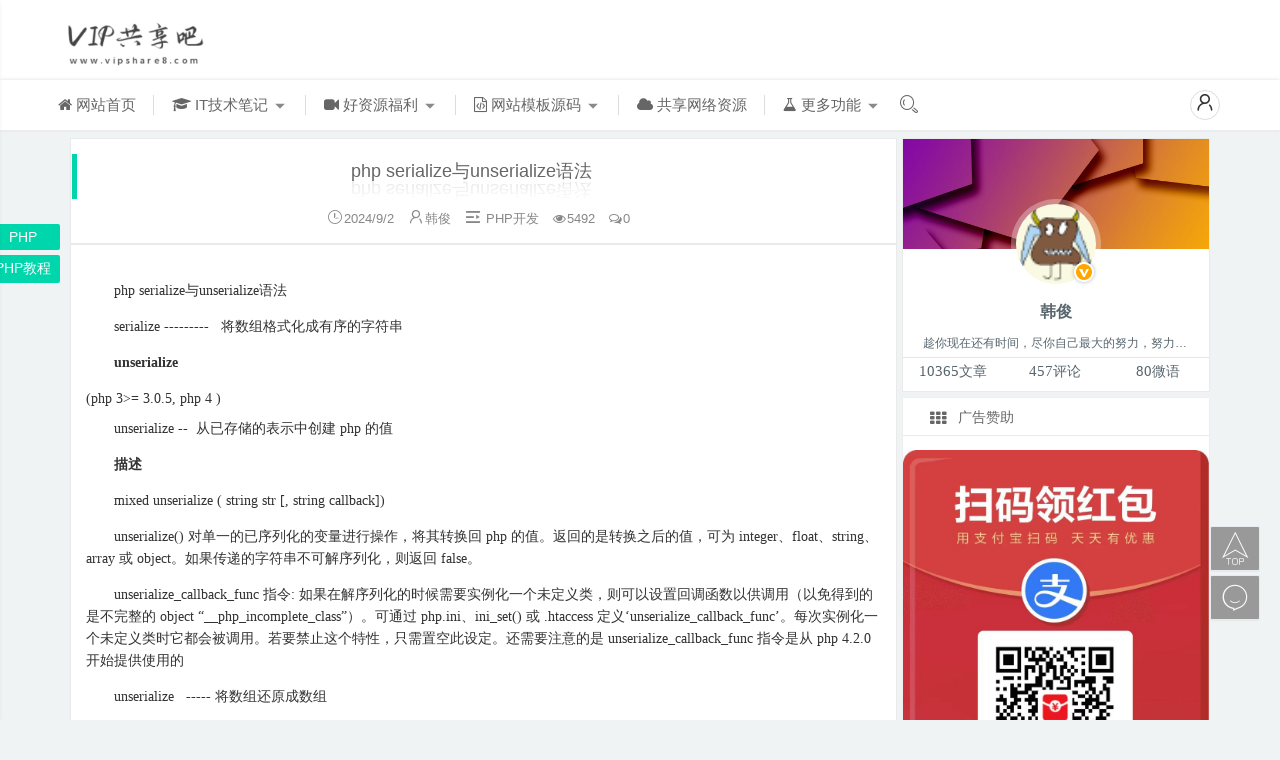

--- FILE ---
content_type: text/html; charset=UTF-8
request_url: https://www.vipshare8.com/wechat/354.html
body_size: 16396
content:
     
 
 
 
<!DOCTYPE html>
<html>
<head>
<meta http-equiv="Content-Type" content="text/html; charset=UTF-8" />
<meta http-equiv="content-language" content="zh-CN">
<title>php serialize与unserialize语法 - vip共享吧</title> 
<meta name="keywords" content="serialize,unserialize" />  
<meta name="description" content="将其用serialize函数转换后就是:a:3:{s:1:&quot;a&quot;;i:0;s:1:&quot;b&quot;;i:0;s:1:&quot;c&quot;;i:0;},然后存在数据库,取出的时候别忘记用unserialize函数转换成数组使用" />  
<meta property="og:type" content="article"/>
<meta property="og:image" content="https://www.vipshare8.com/content/uploadfile/202401/thum-e51f1705560134.png"/>
<meta property="og:release_date" content="2024-09-02 12:09:10"/>
<meta property="og:title" content="php serialize与unserialize语法 - vip共享吧"/>
<meta property="og:description" content="将其用serialize函数转换后就是:a:3:{s:1:&quot;a&quot;;i:0;s:1:&quot;b&quot;;i:0;s:1:&quot;c&quot;;i:0;},然后存在数据库,取出的时候别忘记用unserialize函数转换成数组使用"/>
<meta content="always" name="referrer">
<meta name="google-site-verification" content="Z0uBe-hy8yWrYIoTY8hjI-kiiwLgEjPC3vD-BQrua4Y" />
<meta name="viewport" content="width=device-width, initial-scale=1.0, maximum-scale=1, user-scalable=no">
<link rel="shortcut icon" type="images/x-icon" href="https://www.vipshare8.com/content/templates/meta/Static/images/favicon.ico"/>
<link rel="alternate" type="application/rss+xml" title="RSS"  href="https://www.vipshare8.com/rss.php" />  	      
<link rel="stylesheet" href="https://www.vipshare8.com/content/templates/meta/Static/css/bootstrap.min.css" type='text/css' media='all' />
<link rel="stylesheet" type="text/css" media="screen" href="https://www.vipshare8.com/content/templates/meta/Static/css/Font/css/font-awesome.min.css"/>
<link rel="stylesheet" type="text/css" media="screen" href="https://www.vipshare8.com/content/templates/meta/Static/css/new.php"/>
<link rel="stylesheet" type="text/css" media="screen" href="https://www.vipshare8.com/content/templates/meta/Static/css/cropper.css"/>
<link rel="stylesheet" type="text/css" media="screen" href="https://www.vipshare8.com/content/templates/meta/Static/css/tan.css"/>
<link rel="stylesheet" type="text/css" media="screen" href="https://www.vipshare8.com/content/templates/meta/Static/css/jquery.fancybox.min.css"/>   
<link rel="stylesheet" type="text/css" media="screen" href="https://www.vipshare8.com/content/templates/meta/Static/css/meta.css"/>  
<link rel="stylesheet" type="text/css" media="screen" href="https://www.vipshare8.com/content/templates/meta/Static/css/layui/css/layui.css"/>       
<link rel="stylesheet" type="text/css" media="screen" href="https://www.vipshare8.com/content/templates/meta/Static/css/iconfont/iconfont-embedded.css"/>    
<script type="text/javascript" src="https://www.vipshare8.com/content/templates/meta/Static/css/layui/layui.js"></script>      
<script type="text/javascript" src="https://www.vipshare8.com/content/templates/meta/Static/js/jquery.min.js"></script>
<script src="https://www.vipshare8.com/include/lib/js/common_tpl.js" type="text/javascript"></script>
<script src="https://www.vipshare8.com/content/templates/meta/Static/js/bootstrap.min.js" type="text/javascript"></script>
<script type="text/javascript">
var metatheme = 'https://www.vipshare8.com/content/templates/meta/';
var blog_url = 'https://www.vipshare8.com/';
</script>
<style>@media (min-width:1200px){.container{width:1170px}}</style>
<style>
::-webkit-scrollbar-thumb{background-color:#00D6AC}::selection{background-color:#00D6AC}.navbar-nav>li>a:hover{color:#00D6AC}.new-content ul li a:hover{color:#00D6AC}.min-left ul li a:hover{color:#00D6AC}.min-right ul li a:hover{color:#00D6AC}.cms-box ul li a:hover{color:#00D6AC}.links_bt_r a:hover{color:#00D6AC}.links_lb ul li a:hover{color:#00D6AC}.posts-gallery-content h2 a:hover{color:#00D6AC}.link-li>a:hover{color:#00D6AC}.sidebar-posts-list>li>a:hover{color:#00D6AC}.form-control:focus{border-color:#00D6AC}.search-commend ul li a:hover{color:#00D6AC;border-color:#00D6AC}.set_nav li.active a{background:#00D6AC}.set_nav{border-bottom: 2px solid #00D6AC}.last input[type=submit]{background:#00D6AC}#post-box .post-title,#post-box .post-title{border-left: 5px solid #00D6AC}.mgr-info:checked{border: 1px solid #00D6AC}.mgr-info:checked:before{background-color:#00D6AC}a.file-link{background-color:#00D6AC}.post-entry-categories a:hover{background-color:#00D6AC}.article-content .article-box .article-txt img:hover{border-color:#00D6AC;box-shadow:0 0 2px #00D6AC}.downbtn{background: none repeat scroll 0 0  #00D6AC}.article-return .article-copyright .article-tag a:nth-child(6n+2){color:#00D6AC}.Meta-gg a:hover{color:#00D6AC}.comments-list-nav span{background:#00D6AC}.page-navi .current, .page-navi a:hover{background:#00D6AC;border-color:#00D6AC}.page-navi .current, .page-navi .pages, .page-navi a{color:#00D6AC}i.comment-reply-link{color:#00D6AC}.btn-primary{background-color:#00D6AC;border-color:#00D6AC}.pagination ul>.active>span {background:#00D6AC}.twiter li:hover .comment-body{color:#00D6AC}.twiter .comment:hover:before{background:#00D6AC}.page-tw span{background-color:#00D6AC}.page-tw a:focus, .page-tw a:hover{background-color:#00D6AC}.page-tw a{color:#00D6AC}.user-menu li:hover .user-list>span{color:#00D6AC}.fly-search:hover{color:#00D6AC}.echo_tag .echo_wrap a{background-color:#00D6AC}.links_bt_l a{border-left-color:#00D6AC}
</style>
<script src="https://www.vipshare8.com/content/templates/meta/Static/js/jquery.lazyload.js" type="text/javascript"></script>  
<!-- 百度多条广告如下脚本只需引入一次 -->
<script type="text/javascript" src="//cpro.baidustatic.com/cpro/ui/cm.js"></script>
<!-- 谷歌多条广告如下脚本只需引入一次 -->
<script async src="https://pagead2.googlesyndication.com/pagead/js/adsbygoogle.js?client=ca-pub-4387516810452807"
     crossorigin="anonymous"></script>
<!-- 头条自动收录 -->
<script>
(function(){
var el = document.createElement("script");
el.src = "https://lf1-cdn-tos.bytegoofy.com/goofy/ttzz/push.js?9f2e67de0db048d755764b669e20fd833aabd51a514e4679ed1bbc72717c03b765e0a2ada1d5e86b11e7de7c1a83287d04743a02fd1ee8dd8558a8cad50e91cb354f8c6f3f78e5fd97613c481f678e6d";
el.id = "ttzz";
var s = document.getElementsByTagName("script")[0];
s.parentNode.insertBefore(el, s);
})(window)
</script>
<script charset="UTF-8" id="LA_COLLECT" src="//sdk.51.la/js-sdk-pro.min.js"></script>
<script>LA.init({id:"KzuCQoV1KU6C68su",ck:"KzuCQoV1KU6C68su"})</script>
</head>
<body>

<div class="wap">

	<!--顶部-->
<!-- 	<div class="wap-top">
		<div id="nav-top">
		    <span class="top-right">
			    <a href="" target="_blank" title="">2323</a>|
				<a href="" target="_blank" title=""></a>|
				<a href="" rel="nofollow" target="_blank" title=""></a>
			</span>
		</div>
	</div> -->

	<!--LOGO与搜索-->
	<div class="divbox">
	<div class="container-box">
	<a href="https://www.vipshare8.com/" class="logo"><img src="https://www.vipshare8.com/content/templates/meta/Static/images/logo.png" alt="php serialize与unserialize语法 - vip共享吧"></a>
	<a href="javascript:;" id="nav-toggle" class="mmenu-btn" style="cursor: pointer;position: relative;float: right;padding: 6px 10px;margin-top: 15px;margin-right: 15px;margin-bottom: 8px;background-color: transparent;background-image: none;border: 1px solid #ddd;border-radius: 3px;">
	<img src="https://www.vipshare8.com/content/templates/meta/Static/images/svg/mmenu.svg" type="image/svg+xml" class="svg-2"></a>
	</div>				    
	</div>
	<!--PC导航-->
    <div class="pc-nav">
    <div class="pc-scroll">    
    <ul class="nav navbar-nav nav-top">
           <li class=" " >
                <a href="https://www.vipshare8.com/"    >
				<i class='fa fa-home'></i> 网站首页				                
				</a>
				            		</li>
	           <li class="dropdown " >
                <a href="https://www.vipshare8.com/sort/study"   class="dropdown-toggle"  >
				<i class='fa fa-graduation-cap'></i> IT技术笔记								<img src="https://www.vipshare8.com/content/templates/meta/Static/images/svg/arrow.svg" type="image/svg+xml" class="arrow">
				                
				</a>
				<ul class="dropdown-menu">
                    <li><a href="https://www.vipshare8.com/sort/java"><i class=""></i> Java教程</a></li><li><a href="https://www.vipshare8.com/sort/mysql"><i class=""></i> MySql数据库</a></li><li><a href="https://www.vipshare8.com/sort/wechat"><i class=""></i> PHP开发</a></li><li><a href="https://www.vipshare8.com/sort/python"><i class=""></i> Python教程</a></li><li><a href="https://www.vipshare8.com/sort/javascript"><i class=""></i> JavaScript</a></li><li><a href="https://www.vipshare8.com/sort/seo"><i class=""></i> SEO优化</a></li><li><a href="https://www.vipshare8.com/sort/tools"><i class=""></i> 常用工具</a></li>               </ul>
                        		</li>
	           <li class="dropdown " >
                <a href="https://www.vipshare8.com/sort/sharevip"   class="dropdown-toggle"  >
				<i class='fa fa-video-camera'></i> 好资源福利								<img src="https://www.vipshare8.com/content/templates/meta/Static/images/svg/arrow.svg" type="image/svg+xml" class="arrow">
				                
				</a>
				<ul class="dropdown-menu">
                    <li><a href="https://www.vipshare8.com/sort/sharemem"><i class=""></i> 会员账号共享</a></li>               </ul>
                        		</li>
	           <li class="dropdown " >
                <a href="https://www.vipshare8.com/sort/template"   class="dropdown-toggle"  >
				<i class='fa fa-file-code-o'></i> 网站模板源码								<img src="https://www.vipshare8.com/content/templates/meta/Static/images/svg/arrow.svg" type="image/svg+xml" class="arrow">
				                
				</a>
				<ul class="dropdown-menu">
                    <li><a href="https://www.vipshare8.com/sort/wxtemplate"><i class=""></i> 小程序源码</a></li><li><a href="https://www.vipshare8.com/sort/pctemplate"><i class=""></i> 网站源码</a></li>               </ul>
                        		</li>
	           <li class=" " >
                <a href="https://www.vipshare8.com/sort/sharewz"    >
				<i class='fa fa-cloud'></i> 共享网络资源				                
				</a>
				            		</li>
	        <li class="dropdown">
            <a href="javascript:;" class="dropdown-toggle" data-toggle="dropdown"><i class="fa fa-flask"></i> 更多功能 <img src="https://www.vipshare8.com/content/templates/meta/Static/images/svg/arrow.svg" type="image/svg+xml" class="arrow"> </a>
            <ul class="dropdown-menu">
                    <li><a href="/contact.html"><i class="fa fa-comment"></i>留言吐槽</a></li>
    <li><a href="/archives.html"><i class="fa fa-list"></i>文章归档</a></li>
    <li><a href="/links.html"><i class="fa fa-link"></i>我的邻居</a></li>
    <li><a href="/history.html"><i class="fa fa-history"></i>史上今日</a></li>
    <li><a href="/vipshare"><i class="fa fa-video-camera"></i>视频解析</a></li>
    <li><a href="/album.html"><i class="fa fa-picture-o"></i>高清壁纸</a></li>
    <li><a href="/t"><i class="fa fa-cloud"></i>公告动态</a></li>
    <li><a href="/ad.html"><i class="fa fa-audio-description"></i>广告合作</a></li>
    <li><a href="/about.html"><i class="fa fa-user"></i>关于我们</a></li>
		     </ul>
		</li>

	</ul>
		</nav>		
</ul>
<div class="fly-search fly-search-s"><i class="layui-icon"style="font-size:20px;">&#xe615;</i></div>
<div class="login-nav">
<a href="#" class="expand" data-target="#myLogin" data-toggle="modal" data-backdrop="static" target="_blank"><i class="layui-icon login-img"style="font-size:20px;">&#xe66f;</i></a>
</div>

 </div> 
</div> 
<!--menu导航-->
	<nav class="sidenav" id="sidenav" data-sidenav-toggle="#nav-toggle">
	    <div class="sidenav-brand">导航菜单</div>
		<ul class="sidenav-menu">
        		 <li>
			<a class=""  href="https://www.vipshare8.com/" >网站首页</a>
			            		</li>
			 <li>
			<a class="" data-sidenav-dropdown-toggle href="https://www.vipshare8.com/sort/study" >IT技术笔记<i class="fa fa-plus-square"></i></a>
			            <ul class="sidenav-dropdown" data-sidenav-dropdown>
                <li><a href="https://www.vipshare8.com/sort/java">Java教程</a></li><li><a href="https://www.vipshare8.com/sort/mysql">MySql数据库</a></li><li><a href="https://www.vipshare8.com/sort/wechat">PHP开发</a></li><li><a href="https://www.vipshare8.com/sort/python">Python教程</a></li><li><a href="https://www.vipshare8.com/sort/javascript">JavaScript</a></li><li><a href="https://www.vipshare8.com/sort/seo">SEO优化</a></li><li><a href="https://www.vipshare8.com/sort/tools">常用工具</a></li>			</ul>
                        		</li>
			 <li>
			<a class="" data-sidenav-dropdown-toggle href="https://www.vipshare8.com/sort/sharevip" >好资源福利<i class="fa fa-plus-square"></i></a>
			            <ul class="sidenav-dropdown" data-sidenav-dropdown>
                <li><a href="https://www.vipshare8.com/sort/sharemem">会员账号共享</a></li>			</ul>
                        		</li>
			 <li>
			<a class="" data-sidenav-dropdown-toggle href="https://www.vipshare8.com/sort/template" >网站模板源码<i class="fa fa-plus-square"></i></a>
			            <ul class="sidenav-dropdown" data-sidenav-dropdown>
                <li><a href="https://www.vipshare8.com/sort/wxtemplate">小程序源码</a></li><li><a href="https://www.vipshare8.com/sort/pctemplate">网站源码</a></li>			</ul>
                        		</li>
			 <li>
			<a class=""  href="https://www.vipshare8.com/sort/sharewz" >共享网络资源</a>
			            		</li>
	
		<li>
		<a data-sidenav-dropdown-toggle href="javascript:void(0)">更多功能<i class="fa fa-plus-square"></i></a> 
		<ul class="sidenav-dropdown" data-sidenav-dropdown >
                <li><a href="/contact.html"><i class="fa fa-comment"></i>留言吐槽</a></li>
    <li><a href="/archives.html"><i class="fa fa-list"></i>文章归档</a></li>
    <li><a href="/links.html"><i class="fa fa-link"></i>我的邻居</a></li>
    <li><a href="/history.html"><i class="fa fa-history"></i>史上今日</a></li>
    <li><a href="/vipshare"><i class="fa fa-video-camera"></i>视频解析</a></li>
    <li><a href="/album.html"><i class="fa fa-picture-o"></i>高清壁纸</a></li>
    <li><a href="/t"><i class="fa fa-cloud"></i>公告动态</a></li>
    <li><a href="/ad.html"><i class="fa fa-audio-description"></i>广告合作</a></li>
    <li><a href="/about.html"><i class="fa fa-user"></i>关于我们</a></li>
		</ul> 
		</li>

		</ul>
	</nav>	
<!--内容-->
<div class="container">
<div class="content"><!--文章内页-->
<div class="article-content">
<!--文章标签-->
<div class="echo_tag">
 <div class="echo_wrap">
  <a href="https://www.vipshare8.com/tag/PHP" title="PHP ">PHP</a><a href="https://www.vipshare8.com/tag/PHP%E6%95%99%E7%A8%8B" title="PHP教程 ">PHP教程</a> 
  </div>
  </div>
  <div class="article-body">
	<article id="post-box">
      <h1 class="post-title"> php serialize与unserialize语法</h1>
		<div class="article-meta">      
        <div class="meta-top">
	        <span class="clock-top"><i class="layui-icon">&#xe68d;</i><time class="pubdate">2024/9/2</time></span>
	        <span class="circle-top"><i class="layui-icon">&#xe66f;</i><a href="https://www.vipshare8.com/author/1" title="趁你现在还有时间，尽你自己最大的努力，努力做成你最想做的那件事，成为你最想成为的那种人，过着你最想过的那种生活。这个世界永远比你想的要更精彩，不要败给生活。">韩俊</a></span>
	        <span class="list-top"><i class="layui-icon">&#xe66b;</i>        <a href="https://www.vipshare8.com/sort/wechat">PHP开发</a>
    </span>
	        <span class="eye-top"><i class="fa fa-eye"></i>5492</span>
	        <span class="comments-top"><i class="fa fa-comments-o"></i>0</span>   
      	</div> 
          
     </div>
	</div>
	<div class="article-box">
	<div class="article-txt">  
		<div class="add-760gg">
		   
		    <div class="_m1ncolv6fek"></div>
		    <script type="text/javascript">
		        (window.slotbydup = window.slotbydup || []).push({
		            id: "u6014689",
		            container: "_m1ncolv6fek",
		            async: true
		        });
		    </script>
			<!-- 760*60广告 -->
	        
		</div>
    <section class="context">
			<script>
function buy_log(logid){
$.post("https://www.vipshare8.com/content/templates/meta/inc/ajax.php?buy_log="+logid,{},function(dat){
if(dat.code==200){
layer.msg(''+ dat.msg +'', {icon: 1});
window.location.reload();
}else{
if(dat.code=='203'){
$('#myLogin').modal('show');
}else if(dat.code=='202'){
window.location="/?meta&pay";
}
layer.msg(''+ dat.msg +'', {icon: 5});
}
});
}
</script>
<p style="margin-top:8px;margin-bottom:14px;padding:0px;text-indent:2em;color:#333333;font-family:Verdana;font-size:14px;white-space:normal;background-color:#FFFFFF;">
	php serialize与unserialize语法
</p>
<p style="margin-top:8px;margin-bottom:14px;padding:0px;text-indent:2em;color:#333333;font-family:Verdana;font-size:14px;white-space:normal;background-color:#FFFFFF;">
	serialize --------- &nbsp; 将数组格式化成有序的字符串
</p>
<p style="margin-top:8px;margin-bottom:14px;padding:0px;text-indent:2em;color:#333333;font-family:Verdana;font-size:14px;white-space:normal;background-color:#FFFFFF;">
	<strong>unserialize</strong> 
</p>
<div style="color:#333333;font-family:Verdana;font-size:14px;white-space:normal;background-color:#FFFFFF;">
	(php 3&gt;= 3.0.5, php 4 )
</div>
<p style="margin-top:8px;margin-bottom:14px;padding:0px;text-indent:2em;color:#333333;font-family:Verdana;font-size:14px;white-space:normal;background-color:#FFFFFF;">
	unserialize -- &nbsp;从已存储的表示中创建 php 的值
</p>
<p style="margin-top:8px;margin-bottom:14px;padding:0px;text-indent:2em;color:#333333;font-family:Verdana;font-size:14px;white-space:normal;background-color:#FFFFFF;">
	<strong>描述</strong> 
</p>
<p style="margin-top:8px;margin-bottom:14px;padding:0px;text-indent:2em;color:#333333;font-family:Verdana;font-size:14px;white-space:normal;background-color:#FFFFFF;">
	mixed unserialize ( string str [, string callback])
</p>
<p style="margin-top:8px;margin-bottom:14px;padding:0px;text-indent:2em;color:#333333;font-family:Verdana;font-size:14px;white-space:normal;background-color:#FFFFFF;">
	unserialize() 对单一的已序列化的变量进行操作，将其转换回 php 的值。返回的是转换之后的值，可为 integer、float、string、array 或 object。如果传递的字符串不可解序列化，则返回 false。
</p>
<p style="margin-top:8px;margin-bottom:14px;padding:0px;text-indent:2em;color:#333333;font-family:Verdana;font-size:14px;white-space:normal;background-color:#FFFFFF;">
	unserialize_callback_func 指令: 如果在解序列化的时候需要实例化一个未定义类，则可以设置回调函数以供调用（以免得到的是不完整的 object “__php_incomplete_class”）。可通过 php.ini、ini_set() 或 .htaccess 定义‘unserialize_callback_func’。每次实例化一个未定义类时它都会被调用。若要禁止这个特性，只需置空此设定。还需要注意的是 unserialize_callback_func 指令是从 php 4.2.0 开始提供使用的
</p>
<p style="margin-top:8px;margin-bottom:14px;padding:0px;text-indent:2em;color:#333333;font-family:Verdana;font-size:14px;white-space:normal;background-color:#FFFFFF;">
	unserialize &nbsp; ----- 将数组还原成数组
</p>
<p style="margin-top:8px;margin-bottom:14px;padding:0px;text-indent:2em;color:#333333;font-family:Verdana;font-size:14px;white-space:normal;background-color:#FFFFFF;">
	serialize
</p>
<p style="margin-top:8px;margin-bottom:14px;padding:0px;text-indent:2em;color:#333333;font-family:Verdana;font-size:14px;white-space:normal;background-color:#FFFFFF;">
	(php 3&gt;= 3.0.5, php 4 )
</p>
<p style="margin-top:8px;margin-bottom:14px;padding:0px;text-indent:2em;color:#333333;font-family:Verdana;font-size:14px;white-space:normal;background-color:#FFFFFF;">
	serialize -- &nbsp;产生一个可存储的值的表示
</p>
<p style="margin-top:8px;margin-bottom:14px;padding:0px;text-indent:2em;color:#333333;font-family:Verdana;font-size:14px;white-space:normal;background-color:#FFFFFF;">
	描述
</p>
<p style="margin-top:8px;margin-bottom:14px;padding:0px;text-indent:2em;color:#333333;font-family:Verdana;font-size:14px;white-space:normal;background-color:#FFFFFF;">
	string serialize ( mixed value)
</p>
<p style="margin-top:8px;margin-bottom:14px;padding:0px;text-indent:2em;color:#333333;font-family:Verdana;font-size:14px;white-space:normal;background-color:#FFFFFF;">
	serialize() 返回字符串，此字符串包含了表示 value 的字节流，可以存储于任何地方。
</p>
<p style="margin-top:8px;margin-bottom:14px;padding:0px;text-indent:2em;color:#333333;font-family:Verdana;font-size:14px;white-space:normal;background-color:#FFFFFF;">
	这有利于存储或传递 php 的值,同时不丢失其类型和结构。
</p>
<p style="margin-top:8px;margin-bottom:14px;padding:0px;text-indent:2em;color:#333333;font-family:Verdana;font-size:14px;white-space:normal;background-color:#FFFFFF;">
	想要将已序列化的字符串变回 php 的值,可使用 unserialize(),serialize() 可处理除了 resource 之外的任何类型,甚至可以 serialize() 那些包含了指向其自身引用的数组,你正 serialize() 的数组／对象中的引用也将被存储.
</p>
<p style="margin-top:8px;margin-bottom:14px;padding:0px;text-indent:2em;color:#333333;font-family:Verdana;font-size:14px;white-space:normal;background-color:#FFFFFF;">
	当序列化对象时,php 将试图在序列动作之前调用该对象的成员函数 __sleep()。这样就允许对象在被序列化之前做任何清除操作,类似的,当使用 unserialize() 恢复对象时,将调用 __wakeup() 成员函数.
</p>
<p style="margin-top:8px;margin-bottom:14px;padding:0px;text-indent:2em;color:#333333;font-family:Verdana;font-size:14px;white-space:normal;background-color:#FFFFFF;">
	注:在 php 3 中,对象属性将被序列化,但是方法则会丢失,php 4 打破了此限制,可以同时存储属性和方法,请参见类与对象中的序列化对象部分获取更多信息.
</p>
<p style="margin-top:8px;margin-bottom:14px;padding:0px;text-indent:2em;color:#333333;font-family:Verdana;font-size:14px;white-space:normal;background-color:#FFFFFF;">
	<strong>测试实例:</strong> 
</p>
<pre class="prettyprint lang-php linenums">$test = array("a"=&gt;0,"b"=&gt;0,"c"=&gt;0); 
$test2 = ''; 
$test2=serialize($test); 
echo $test2; 
echo "&lt;hr&gt;"; 
print_r(unserialize($test2)); </pre>
<p>
	<br />
</p>
<p style="margin-top:8px;margin-bottom:14px;padding:0px;text-indent:2em;color:#333333;font-family:Verdana;font-size:14px;white-space:normal;background-color:#FFFFFF;">
	<strong>用途:</strong> 
</p>
<p style="margin-top:8px;margin-bottom:14px;padding:0px;text-indent:2em;color:#333333;font-family:Verdana;font-size:14px;white-space:normal;background-color:#FFFFFF;">
	在我个人经验主要是处理数组传递,数组存库操作。
</p>
<p style="margin-top:8px;margin-bottom:14px;padding:0px;text-indent:2em;color:#333333;font-family:Verdana;font-size:14px;white-space:normal;background-color:#FFFFFF;">
	例如我有一个数组需要传递给下一个页面,如果你不想使用seesion/cookie,那么你就可以利用该函数,传递,然后还原.
</p>
<p style="margin-top:8px;margin-bottom:14px;padding:0px;text-indent:2em;color:#333333;font-family:Verdana;font-size:14px;white-space:normal;background-color:#FFFFFF;">
	例如我在做网址目录的时候,其中有个 评分,分为好评,中评,差评,那么我的数据库给该功能设计的字段就一个,类型是长字符型,将三个评论组合成数组:
</p>
<pre class="prettyprint lang-php linenums">array( 
   'a' =&gt; 0, //好评0个 
   'b' =&gt; 0, //中评0个 
   'c' =&gt; 0 //差评0个 
) </pre>
<p>
	<br />
</p>
<p style="margin-top:8px;margin-bottom:14px;padding:0px;text-indent:2em;color:#333333;font-family:Verdana;font-size:14px;white-space:normal;background-color:#FFFFFF;">
	将其用serialize函数转换后就是:a:3:{s:1:"a";i:0;s:1:"b";i:0;s:1:"c";i:0;},然后存在数据库,取出的时候别忘记用unserialize函数转换成数组使用。
</p>	
<ins class="adsbygoogle"
     style="display:block; text-align:center;"
     data-ad-layout="in-article"
     data-ad-format="fluid"
     data-ad-client="ca-pub-4387516810452807"
     data-ad-slot="6979599137"></ins>
<script>
     (adsbygoogle = window.adsbygoogle || []).push({});
</script>		
</section>	      	                                                                 
</div>	           
<!--点赞/打赏/分享开始-->   
<div id="echo-layer">
   <div class="share_list shareBox">
    <p>
    <a title="点赞" class="slzanpd ja_praise action action-like abouts layui-btn layui-btn-sm layui-btn-primary" data-slzanpd="354">点赞:<span>0</span></a> 
	<button type="button" id="layerreward" class="pay-author layui-btn layui-btn-sm layui-btn-primary" data-method="offset" data-type="auto">打赏</button>
	<a href="javascript:;" class="J_showAllShareBtn layui-btn layui-btn-sm layui-btn-primary">分享</a>

	</p>
	<div class="socialBox">
    <div class="bdsharebuttonbox u-share-container f-usn">
	<ul class="dsye">
	<li class="s-weibo js-share-wb" onclick="shareToWeibo('https://www.vipshare8.com/wechat/354.html','php serialize与unserialize语法','https://www.vipshare8.com/wechat/354.html')" title="分享到微博"></li>
	<li class="s-qzone js-share-qz" onclick="shareToQzone('https://www.vipshare8.com/wechat/354.html','php serialize与unserialize语法','https://www.vipshare8.com/wechat/354.html','')" title="分享到QQ空间"></li>
	<li class="s-note js-share-note" onclick="shareToQQ('https://www.vipshare8.com/wechat/354.html','php serialize与unserialize语法','https://www.vipshare8.com/wechat/354.html')" title="分享给QQ好友"></li>
	</ul>
	</div>
   </div>
  </div>
</div> 
</div>   
<!--点赞/打赏/分享结束-->     
<!--文章阅读上下按钮-->  
<nav class="nav-single sbclass" data-aos=""><span class="meta-nav"><a href="https://www.vipshare8.com/wechat/355.html" title="php header()函数详细实用方法" se_prerender_url="complete">上一篇<br>php header()函数详细实用方法</a></span>
<span class="meta-nav"><a href="https://www.vipshare8.com/wechat/353.html" title="文件重命名rename函数用法" se_prerender_url="complete">下一篇<br>文件重命名rename函数用法</a></span>
<div class="clear"></div>
</nav>
<!-- 作者栏开始 -->
    <div class="article-return">
        <div class="article-right">
        <div class="athuor-info layui-clear">
        <div class="data">
        <div class="layui-clear">
        <span>作者头像</span>
        <span>作者名称</span>
        <span>作者性别</span>
        </div>
        <div class="number layui-clear">
        <span><img src="https://www.vipshare8.com/../content/uploadfile/202103/thum-490d1614564497.png" style="width: 35px;height: 35px;border-radius: 50%;border: 5px solid #fff;background: #fff;box-shadow: 0 0 4px 2px rgba(204,204,204,.4);"></span>
        <span><a href="javascript:;">韩俊</a></span>
        <span data-dz="41" class="xinga fasex"><i class="layui-icon layui-icon-male"></i></span>
        </div>
        </div>
        <!-- <div class="btn">
	        <a href="javascript:;" onclick="concactAuthorAction('514930285')">联系作者</a>
	        <a href="javascript:;">作者主页</a>
        </div> -->
        </div>
        </div>
    </div>
<!-- 作者栏结束 -->
	<div class="article-recommend">			
	<h3>热门推荐</h3> 
    <div class="title"><span class="s-1">1</span> <a href="https://www.vipshare8.com/wechat/1431.html" title="php怎么判断数组长度 ">php怎么判断数组长度</a></div><div class="title"><span class="s-2">2</span> <a href="https://www.vipshare8.com/wechat/1344.html" title="PHP数组函数array_udiff()的用法 ">PHP数组函数array_udiff()的用法</a></div><div class="title"><span class="s-3">3</span> <a href="https://www.vipshare8.com/wechat/823.html" title="php ip怎么转int ">php ip怎么转int</a></div><div class="title"><span class="s-4">4</span> <a href="https://www.vipshare8.com/wechat/694.html" title="php floatval()函数的用法详解 ">php floatval()函数的用法详解</a></div><div class="title"><span class="s-5">5</span> <a href="https://www.vipshare8.com/wechat/1445.html" title="linux系统中755权限和777权限是什么意思 ">linux系统中755权限和777权限是什么意思</a></div><div class="title"><span class="s-6">6</span> <a href="https://www.vipshare8.com/wechat/365.html" title="php flock()函数 ">php flock()函数</a></div>	
    </div>
	<!--文章底部广告-->

	<div class="add-gg">
		 
	    <div class="_m1ncolv6fek"></div>
	    <script type="text/javascript">
	        (window.slotbydup = window.slotbydup || []).push({
	            id: "u6014689",
	            container: "_m1ncolv6fek",
	            async: true
	        });
	    </script>
		<!-- 760*60广告 -->
       
	</div>

   		<div class="ribbon-comment">			
	<h3>评论列表</h3>		
          <div id="comment-place">
    <div class="comment-post" id="comment-post">
        <div class="cancel-reply" id="cancel-reply" style="display:none"><div id="respond"><a href="javascript:void(0);" onclick="cancelReply()">取消回复</a></div></div>
        <a name="respond"></a>
        <form method="post" name="commentform" action="https://www.vipshare8.com/index.php?action=addcom" id="commentform">
            <input type="hidden" name="gid" value="354" />
            			<div id="comment-input">			
				<input type="text" id="qqhaoma"  name="qqhaoma"  value="" placeholder="QQ获取" >
				<input type="text" id="comname"  name="comname"  value="" placeholder="昵称">
				<input type="email" id="commail" name="commail"  value="" placeholder="邮箱">
				<input type="text" id="comurl"  name="comurl"  value=""  placeholder="网址">				          
			</div>
            			<div class="layui-form-text"> 
            <div class="layui-unselect fly-edit">
			<div class="comment-form-smiley no-js-hide" onclick="embedSmiley()"><div class="opensmile" title="插入表情" class="button">
			<span class="fa fa-smile-o"></span></div><div class="smiley-box" style="display:none"><a href="javascript:grin('[F1]')"><img src="https://www.vipshare8.com/content/templates/meta/Static/css/layui/images/face/1.gif"/></a>
<a href="javascript:grin('[F2]')"><img src="https://www.vipshare8.com/content/templates/meta/Static/css/layui/images/face/2.gif"/></a>
<a href="javascript:grin('[F3]')"><img src="https://www.vipshare8.com/content/templates/meta/Static/css/layui/images/face/3.gif"/></a>
<a href="javascript:grin('[F4]')"><img src="https://www.vipshare8.com/content/templates/meta/Static/css/layui/images/face/4.gif"/></a>
<a href="javascript:grin('[F5]')"><img src="https://www.vipshare8.com/content/templates/meta/Static/css/layui/images/face/5.gif" /></a>
<a href="javascript:grin('[F6]')"><img src="https://www.vipshare8.com/content/templates/meta/Static/css/layui/images/face/6.gif"/></a>
<a href="javascript:grin('[F7]')"><img src="https://www.vipshare8.com/content/templates/meta/Static/css/layui/images/face/7.gif"/></a>
<a href="javascript:grin('[F8]')"><img src="https://www.vipshare8.com/content/templates/meta/Static/css/layui/images/face/8.gif"/></a>
<a href="javascript:grin('[F9]')"><img src="https://www.vipshare8.com/content/templates/meta/Static/css/layui/images/face/9.gif"/></a>
<a href="javascript:grin('[F10]')"><img src="https://www.vipshare8.com/content/templates/meta/Static/css/layui/images/face/10.gif"/></a>
<a href="javascript:grin('[F11]')"><img src="https://www.vipshare8.com/content/templates/meta/Static/css/layui/images/face/11.gif"/></a>
<a href="javascript:grin('[F12]')"><img src="https://www.vipshare8.com/content/templates/meta/Static/css/layui/images/face/12.gif" /></a>
<a href="javascript:grin('[F13]')"><img src="https://www.vipshare8.com/content/templates/meta/Static/css/layui/images/face/13.gif"/></a>
<a href="javascript:grin('[F14]')"><img src="https://www.vipshare8.com/content/templates/meta/Static/css/layui/images/face/14.gif"/></a>
<a href="javascript:grin('[F15]')"><img src="https://www.vipshare8.com/content/templates/meta/Static/css/layui/images/face/15.gif"/></a>
<a href="javascript:grin('[F16]')"><img src="https://www.vipshare8.com/content/templates/meta/Static/css/layui/images/face/16.gif" /></a>
<a href="javascript:grin('[F17]')"><img src="https://www.vipshare8.com/content/templates/meta/Static/css/layui/images/face/17.gif"/></a>
<a href="javascript:grin('[F18]')"><img src="https://www.vipshare8.com/content/templates/meta/Static/css/layui/images/face/18.gif"/></a>
<a href="javascript:grin('[F19]')"><img src="https://www.vipshare8.com/content/templates/meta/Static/css/layui/images/face/19.gif" /></a>
<a href="javascript:grin('[F20]')"><img src="https://www.vipshare8.com/content/templates/meta/Static/css/layui/images/face/20.gif"/></a>
<a href="javascript:grin('[F21]')"><img src="https://www.vipshare8.com/content/templates/meta/Static/css/layui/images/face/21.gif"/></a></div></div>
            <span  title="打卡签到" onclick="javascript:SIMPALED.Editor.daka();this.style.display='none'" class="layui-icon layui-icon-edit"><i class="iconfont icon-emwdaima" style="top: 1px;"></i></span>
            <span   title="添加图片" onclick="imgSrc()" class="layui-icon layui-icon-picture"><i class="iconfont icon-emwdaima" style="top: 1px;"></i></span>
            <span  title="添加链接" onclick="comurl()" class="layui-icon layui-icon-link"><i class="iconfont icon-emwdaima" style="top: 1px;"></i></span>
            <span  title="点赞给力" onclick="javascript:SIMPALED.Editor.zan()" class="layui-icon layui-icon-praise"><i class="iconfont icon-emwdaima" style="top: 1px;"></i></span>
            </div> 
     	       </div> 
     	    <p><textarea name="comment" id="comment" rows="5" tabindex="4"></textarea></p>
     	    <p class="form-submit"><button type="submit" id="comment_submit" class="layui-btn" tabindex="6">发表评论</button>
		    </p>
            <input type="hidden" name="pid" id="comment-pid" value="0" size="22" tabindex="1"/>
        </form>
    </div>
    </div>		
	<ol class="comment-list">
			</ol>
    <nav class="comments-list-nav page-navi">
		    </nav>
  
	</ol>				
	</div>
	</div>
<!--侧边栏-->
<div id="sidebar">
    	<li class="widget widget_ui_blogger" data-aos="">
	    <article class="panel-side">
	        <div class="fly_weibo">
        	<ul class="blogger_side">
        	    <div id="weiboShow">
        	        <div class="grid-weibo-show shadow-hover">
        		        <header id="shead">&nbsp;</header>
        		        <div id="user-login" class="contentt">
        			        <div class="avatar">
        	                	  <img src="https://www.vipshare8.com/content/templates/meta/Static/images/avatar.jpg?param=80y80">
								  <i title="韩俊" class="author-ident"></i>
								  <div class="overlay">
                                  <a href="#" class="expand" data-target="#myLogin" data-toggle="modal" data-backdrop="static" target="_blank">Login</a>
                                  </div>
        				        <span class="rank"></span>
        			        </div>
							<h4>韩俊</h4>
        			        <p class="seta">趁你现在还有时间，尽你自己最大的努力，努力做成你最想做的那件事，成为你最想成为的那种人，过着你最想过的那种生活。这个世界永远比你想的要更精彩，不要败给生活。</p>
        		            </div>
        		            <div id="user-div" class="contentt" style="display:none;">
        			        <div class="avatar">
        	                <span class="dlimg"></span>
						    <i class="dlname"></i>
        				    <span class="rank"></span>
        			        </div>
                            <div class="sidebar-user row">
							<div class="dlcd"></div>
            				<!-- <div class="col-sm-6 sideli dlset"></div> -->
            				<div class="col-sm-12 sideli login_logout"><a href="javascript:void(0);"><i class="layui-icon layui-icon-logout" style="font-size: 15px;"></i> 退出登陆</a></div>
                            </div>
        		            </div>
        		            <footer>
        					<ul class="blogger_footer">
        					<li><strong>10365</strong><span>文章</span></li>
        					<li><strong>457</strong><span>评论</span></li>
        					<li><strong>80</strong><span>微语</span></li>
        					</ul>
        		        </footer>
        	        </div>
                </div>
            </ul>
            </div>
	    </article>
	</li>
<div class="sidebar-box">
	<h3><i class="fa fa-th"></i>广告赞助</h3>
	<div class="sidebar-zdy">
         
            <div class="_jropc2j1wfc"></div>
            <script type="text/javascript">
                (window.slotbydup = window.slotbydup || []).push({
                    id: "u6927078",
                    container: "_jropc2j1wfc",
                    async: true
                });
            </script>
        	   <img title="支付宝大额红包优惠券" src="https://www.vipshare8.com/content/templates/meta/Static/images/zfb_hongbao.jpg">
<script async src="https://pagead2.googlesyndication.com/pagead/js/adsbygoogle.js?client=ca-pub-4387516810452807"
	     crossorigin="anonymous"></script>
	<!-- google侧边栏广告 -->
	<ins class="adsbygoogle"
	     style="display:block"
	     data-ad-client="ca-pub-4387516810452807"
	     data-ad-slot="9131157744"
	     data-ad-format="auto"
	     data-full-width-responsive="true"></ins>
	<script>
	     (adsbygoogle = window.adsbygoogle || []).push({});
	</script>	</div>
</div>	
<li class="widget widget_calendar" data-aos="">
<div id="calendar_wrap"><table id="calendar"><caption>二零二六年01月</caption><thead><tr><th scope="col" title="星期一">一</th><th scope="col" title="星期二">二</th><th scope="col" title="星期三">三</th><th scope="col" title="星期四">四</th><th scope="col" title="星期五">五</th><th scope="col" title="星期六">六</th><th scope="col" title="星期日">日</th></tr></thead><tbody><tr><td>&nbsp;</td><td>&nbsp;</td><td>&nbsp;</td><td>1</td><td>2</td><td>3</td><td>4</td></tr><tr><td>5</td><td>6</td><td>7</td><td>8</td><td>9</td><td>10</td><td>11</td></tr><tr><td>12</td><td>13</td><td>14</td><td>15</td><td>16</td><td id="today">17</td><td>18</td></tr><tr><td>19</td><td>20</td><td>21</td><td>22</td><td>23</td><td>24</td><td>25</td></tr><tr><td>26</td><td>27</td><td>28</td><td>29</td><td>30</td><td>31</td><td>&nbsp;</td></tr></tbody></table></div>
</li>
	<li class="widget widget_ui_sort" data-aos="">
	<div class="widget-title">
	<h3>分类</h3>
	</div>
	<ul class="row sort-ul">
		<li class="col-sm-6 sort-li"> <a title="0 篇文章" href="https://www.vipshare8.com/sort/template"><i class="fa fa-code"></i> 网站模板源码</a>
	</li> 
		<li class="col-sm-6 sort-li"> <a title="0 篇文章" href="https://www.vipshare8.com/sort/study"><i class="fa fa-code"></i> IT技术笔记</a>
	</li> 
		<li class="col-sm-6 sort-li"> <a title="15 篇文章" href="https://www.vipshare8.com/sort/sharevip"><i class="fa fa-code"></i> 好资源分享</a>
	</li> 
		<li class="col-sm-6 sort-li"> <a title="9342 篇文章" href="https://www.vipshare8.com/sort/sharewz"><i class="fa fa-code"></i> 共享网络资源</a>
	</li> 
		</ul> </li>
    <div class="sidebar-box">
	<h3></i>最新文章</h3>  
	<ul>
		<ul class="sidebar-posts-list">
    <li><a href="https://www.vipshare8.com/sharemem/10406.html" title="腾讯会员账号免费共享 腾讯视频vip会员账号共享2025.12.31更新" target="_blank">腾讯会员账号免费共享 腾讯视频vip会员账号共享2025.12.31更新</a></li>		
		<ul class="sidebar-posts-list">
    <li><a href="https://www.vipshare8.com/sharemem/10405.html" title="优酷VIP会员账号共享 免费优酷会员vip账号密码2025.12.31更新" target="_blank">优酷VIP会员账号共享 免费优酷会员vip账号密码2025.12.31更新</a></li>		
		<ul class="sidebar-posts-list">
    <li><a href="https://www.vipshare8.com/sharemem/10404.html" title="优酷VIP会员账号共享 免费优酷会员vip账号密码2025.12.30更新" target="_blank">优酷VIP会员账号共享 免费优酷会员vip账号密码2025.12.30更新</a></li>		
		<ul class="sidebar-posts-list">
    <li><a href="https://www.vipshare8.com/sharemem/10403.html" title="玩家动力激活码免费领取 游戏动力激活码分享2025.12.25更新" target="_blank">玩家动力激活码免费领取 游戏动力激活码分享2025.12.25更新</a></li>		
		<ul class="sidebar-posts-list">
    <li><a href="https://www.vipshare8.com/sharemem/10402.html" title="wps免费会员账号分享 wps超级会员账号共享2025.12.25更新" target="_blank">wps免费会员账号分享 wps超级会员账号共享2025.12.25更新</a></li>		
		<ul class="sidebar-posts-list">
    <li><a href="https://www.vipshare8.com/tools/1249.html" title="迷雾通：免费使用的VPN软件" target="_blank">迷雾通：免费使用的VPN软件</a></li>		
		<ul class="sidebar-posts-list">
    <li><a href="https://www.vipshare8.com/sharemem/10401.html" title="WPS超级会员账号 WPSvip会员账号共享2025.12.24更新" target="_blank">WPS超级会员账号 WPSvip会员账号共享2025.12.24更新</a></li>		
		<ul class="sidebar-posts-list">
    <li><a href="https://www.vipshare8.com/sharemem/10400.html" title="WPS超级会员账号 WPSvip会员账号共享2025.12.22更新" target="_blank">WPS超级会员账号 WPSvip会员账号共享2025.12.22更新</a></li>		
		
	</ul>
</div>		
    <li class="widget widget_posts_list" data-aos="">
	<div class="widget-title">    
    <article class="panel-side">
	<h3 class="widget-title">热门文章</h3>
	<ul class="sidebar-posts-list">
		<li><a href="https://www.vipshare8.com/sharemem/93.html">酷狗音乐VIP账号 酷狗音乐会员账号共享2017.01.29更新</a></li>
		<li><a href="https://www.vipshare8.com/sharemem/100.html">芒果tv vip会员账号 芒果tv会员账号共享2017.01.29更新</a></li>
		<li><a href="https://www.vipshare8.com/sharemem/iqiyi.html">爱奇艺vip账号 爱奇艺/PPS会员账号共享2016.12.12更新</a></li>
		<li><a href="https://www.vipshare8.com/sharemem/76.html">优酷/土豆vip会员账号 优酷会员账号共享2017.01.29更新</a></li>
		<li><a href="https://www.vipshare8.com/tools/1249.html">迷雾通：免费使用的VPN软件</a></li>
		<li><a href="https://www.vipshare8.com/sharemem/105.html">活动：免费获得爱奇艺VIP/PPS会员账号50天以上的使用权！</a></li>
		<li><a href="https://www.vipshare8.com/sharemem/99.html">酷我音乐VIP账号 酷我音乐会员账号共享2016.12.31更新</a></li>
		<li><a href="https://www.vipshare8.com/sharemem/80.html">暴风影音会员账号 暴风影音会员账号共享2016.12.31更新</a></li>
	    </ul>
	</article>
    </li>
    <li class="widget span12 widget_recent_comments" data-aos="">
	<div class="widget-title">
    <article class="panel-side">
	<h3 class="widget-title">最新评论</h3>
	<ul class="sidebar-comments-list show-avatars side-ul">
        <li>
    <a href="https://www.vipshare8.com/contact.html#722" class="meta-tips" title="来自《yuwan大佬》的评论">
    <img alt="https://www.vipshare8.com/content/templates/meta/Static/images/tx/10.jpg" src="https://www.vipshare8.com/content/templates/meta/Static/images/tx/10.jpg" class="avatar avatar-36 photo" height="36" width="36" >
	<div class="right-box"><p class="comment-text">[blockquote]打卡时间：09:...</p></div>
    </a>
    </li>
        <li>
    <a href="https://www.vipshare8.com/links.html#721" class="meta-tips" title="来自《yuwan大佬》的评论">
    <img alt="https://www.vipshare8.com/content/templates/meta/Static/images/tx/10.jpg" src="https://www.vipshare8.com/content/templates/meta/Static/images/tx/10.jpg" class="avatar avatar-36 photo" height="36" width="36" >
	<div class="right-box"><p class="comment-text">怎么不考虑让用户发帖增加用户粘性呢</p></div>
    </a>
    </li>
        <li>
    <a href="https://www.vipshare8.com/mysql/10109.html#720" class="meta-tips" title="来自《yuwan大佬》的评论">
    <img alt="https://www.vipshare8.com/content/templates/meta/Static/images/tx/10.jpg" src="https://www.vipshare8.com/content/templates/meta/Static/images/tx/10.jpg" class="avatar avatar-36 photo" height="36" width="36" >
	<div class="right-box"><p class="comment-text">你丫的 文章写得太好了 支持下！！[F3...</p></div>
    </a>
    </li>
        <li>
    <a href="https://www.vipshare8.com/pctemplate/539.html#713" class="meta-tips" title="来自《悄悄大佬》的评论">
    <img alt="https://www.vipshare8.com/content/templates/meta/Static/images/avatar.jpg" src="https://www.vipshare8.com/content/templates/meta/Static/images/avatar.jpg" class="avatar avatar-36 photo" height="36" width="36" >
	<div class="right-box"><p class="comment-text">很棒！刚在某网站看到这个，很欣赏，可惜下...</p></div>
    </a>
    </li>
        <li>
    <a href="https://www.vipshare8.com/tools/1258.html#712" class="meta-tips" title="来自《嘎嘎恶搞大佬》的评论">
    <img alt="https://www.vipshare8.com/content/templates/meta/Api/qqtx.php/?qq=3861064027" src="https://www.vipshare8.com/content/templates/meta/Api/qqtx.php/?qq=3861064027" class="avatar avatar-36 photo" height="36" width="36" >
	<div class="right-box"><p class="comment-text">呃呃呃
oooo</p></div>
    </a>
    </li>
        <li>
    <a href="https://www.vipshare8.com/tools/1459.html#711" class="meta-tips" title="来自《韩俊大佬》的评论">
    <img alt="https://www.vipshare8.com/content/uploadfile/202103/thum-490d1614564497.png" src="https://www.vipshare8.com/content/uploadfile/202103/thum-490d1614564497.png" class="avatar avatar-36 photo" height="36" width="36" >
	<div class="right-box"><p class="comment-text">回复了111：根据激活的时间有一年的有效期！</p></div>
    </a>
    </li>
        <li>
    <a href="https://www.vipshare8.com/tools/1459.html#710" class="meta-tips" title="来自《111大佬》的评论">
    <img alt="https://www.vipshare8.com/content/templates/meta/Api/qqtx.php/?qq=792480561" src="https://www.vipshare8.com/content/templates/meta/Api/qqtx.php/?qq=792480561" class="avatar avatar-36 photo" height="36" width="36" >
	<div class="right-box"><p class="comment-text">到2025就到期了吗?</p></div>
    </a>
    </li>
        <li>
    <a href="https://www.vipshare8.com/sharewz/3275.html#707" class="meta-tips" title="来自《韩俊大佬》的评论">
    <img alt="https://www.vipshare8.com/content/uploadfile/202103/thum-490d1614564497.png" src="https://www.vipshare8.com/content/uploadfile/202103/thum-490d1614564497.png" class="avatar avatar-36 photo" height="36" width="36" >
	<div class="right-box"><p class="comment-text">[blockquote]打卡时间：16:...</p></div>
    </a>
    </li>
        <li>
    <a href="https://www.vipshare8.com/sharemem/1461.html#706" class="meta-tips" title="来自《孙毅0375大佬》的评论">
    <img alt="https://www.vipshare8.com/content/templates/meta/Static/images/tx/7.jpg" src="https://www.vipshare8.com/content/templates/meta/Static/images/tx/7.jpg" class="avatar avatar-36 photo" height="36" width="36" >
	<div class="right-box"><p class="comment-text">俊哥，想借用迅雷一用！但需要手机验证！看...</p></div>
    </a>
    </li>
        <li>
    <a href="https://www.vipshare8.com/sharemem/249.html#699" class="meta-tips" title="来自《牧七七大佬》的评论">
    <img alt="https://www.vipshare8.com/content/templates/meta/Api/qqtx.php/?qq=3293901900" src="https://www.vipshare8.com/content/templates/meta/Api/qqtx.php/?qq=3293901900" class="avatar avatar-36 photo" height="36" width="36" >
	<div class="right-box"><p class="comment-text">感谢大大的分享</p></div>
    </a>
    </li>
        </ul>
	</article>
    </li>
<li class="widget" >
	<script async src="https://pagead2.googlesyndication.com/pagead/js/adsbygoogle.js?client=ca-pub-4387516810452807"
	     crossorigin="anonymous"></script>
	<!-- google侧边栏广告 -->
	<ins class="adsbygoogle"
	     style="display:block"
	     data-ad-client="ca-pub-4387516810452807"
	     data-ad-slot="9131157744"
	     data-ad-format="auto"
	     data-full-width-responsive="true"></ins>
	<script>
	     (adsbygoogle = window.adsbygoogle || []).push({});
	</script>
</li>

<li class="widget widget_ui_statistics aos-init aos-animate" data-aos="fade-up">
	<div class="widget-title"><h3>网站统计 I 当前在线：114人</h3></div>
	<ul>
	    <li>本站管理：1位</li>
		<li>用户总数：596位</li>
		<li>置顶文章：2篇</li>
		<li>日志总数：10365篇</li>
	    <li>微语总数：80条</li>
		<li>评论总数：457条</li>
		<li>标签总数：83条</li>
		<li>页面总数：8页</li>
		<li>分类总数：14个</li>
		<li>链接总数：16条</li>
		<li>运行天数：3915天</li>
		<li>最后更新：12月31日</li>
	</ul>
</li>
 
    <div class="_jropc2j1wfc"></div>
    <script type="text/javascript">
        (window.slotbydup = window.slotbydup || []).push({
            id: "u6927078",
            container: "_jropc2j1wfc",
            async: true
        });
    </script>
</div></div>
</div>
</div>
<div class="modal fade" id="myLogin" tabindex="-1">
<div class="tpt-login cl">
<h2><img src="https://www.vipshare8.com/content/templates/meta/Static/images/meta-login.png"></h2>
<button class="pos-a form-close text" data-dismiss="modal"><i class="layui-icon layui-icon-close" style="font-size: 25px; color: #fff;"></i></button>
 <div class="layui-tab layui-tab-brief" lay-filter="doc">
  <ul class="layui-tab-title">
   <li class="layui-this">登录</li>
    <li>注册</li>
     <li>找回</li>
      </ul>
       <div class="layui-tab-content">
	    <div class="layui-tab-item layui-show">
	   	<form id="formtest" action="" method="post">
		<div class="meta-form-item" style="position: relative;">
        <label class="metalogin-user layui-icon layui-icon-username"></label>
        <input class="layui-input form-control lbtn" placeholder="用户名" id="input1" name="user" type="text" value="" required="" maxlength="11" style="padding-left: 38px;">
        </div>
		<div class="meta-form-item" style="position: relative;">
        <label class="metalogin-user layui-icon layui-icon-password"></label>
        <input class="layui-input form-control lbtn" placeholder="密码" id="input2" name="pw" maxlength="11" type="password" value="" required="" style="padding-left: 38px;">
        </div>
        <div class="meta-form-item form_code" style="position: relative;">
		<label class="metalogin-user layui-icon layui-icon-vercode"></label>
		<input class="layui-input form-control lbtn" placeholder="验证码" id="imgcode3" name="imgcode" type="text" value="" maxlength="4" style="padding-left: 38px;">
		<span class="login_imgcode imgcode"><img src="/include/lib/checkcode.php" id="code" title="点击刷新验证码"></span>
		</div>
		</form>
		<div id="contentdiv_a" style="text-align: center;"></div>
		<div class="form-groups">
        <input type="submit" name="send_ajax" id="send_ajax" value="立即登录">
        </div>	
		<!-- <div class="form-groups qqhulian">
		<a href="javascript:;" id="ajax_qq_login" class="qq_login" title="QQ登陆"><img src="https://www.vipshare8.com/content/templates/meta/Static/images/svg/qq.svg"></a>
        </div> -->
				
	    </div>
        <div class="layui-tab-item">
		<form id="refrom" action="" method="post">
		<div class="meta-form-item" style="position: relative;">
        <label class="metalogin-user layui-icon layui-icon-username"></label>
        <input class="layui-input form-control rbtn" placeholder="用户名" name="reusername" type="text" value="" style="padding-left: 38px;">
        </div>
	 	<div class="meta-form-item" style="position: relative;">
        <label class="metalogin-user layui-icon layui-icon-password"></label>
        <input class="layui-input form-control rbtn" placeholder="密码" name="repassword" type="password" value="" style="padding-left: 38px;">
        </div>
        <div class="meta-form-item" style="position: relative;">
        <label class="metalogin-user layui-icon layui-icon-password"></label>
        <input class="layui-input form-control rbtn" placeholder="重复密码" name="repassword2" type="password" value="" style="padding-left: 38px;">
        </div>
		<div class="meta-form-item" style="position: relative;">
        <label class="metalogin-user layui-icon layui-icon-email"></label>
       	<input class="layui-input form-control rbtn" placeholder="邮箱（找回密码用）" name="regemail" id="email" type="email" value="" style="padding-left: 38px;">
        </div>
		 	
		<div class="meta-form-item form_code" style="position: relative;">
        <label class="metalogin-user layui-icon layui-icon-vercode"></label>
        <input class="layui-input form-control rbtn" placeholder="验证码" id="reimgcode" name="reimgcode" type="text" value="" maxlength="4" style="padding-left: 38px;">
		<span class="login_imgcode imgcode"><img src="/include/lib/checkcode.php" id="recode" title="点击刷新验证码"></span>
        </div>
		</form>	
		<div id="contentdiv_b" style="text-align: center;"></div>			
		<div class="form-groups">
		<input type="submit" name="re_ajax" id="register_ajax" value="立即注册" class="layui-btn layui-btn-normal ljzc">
		</div>
	    
	    </div>
        <div class="layui-tab-item ">
	    <form id="mmzh" action="" method="post">
		<div class="meta-form-item" style="position: relative;">
		<label class="metalogin-user layui-icon layui-icon-email"></label>
		<input class="layui-input form-control rbtn" placeholder="邮箱" name="email" id="reemail" type="email" value="" style="padding-left: 38px;">
		</div>
		</form>
		<div id="contentdiv_t" style="text-align: center;"></div>
		<div class="form-group ajax_btn-reg">
		<span><input type="submit" name="pwre_ajax" id="pwre_ajax" value="找回密码" class="layui-btn layui-btn-normal"></span>
		</div>
		
       </div>
      </div>
     </div>
    </div>
   </div>
<script>
$(document).ready(function(){
	$('.ljzc').click(function(){
		$('.sign-login').hide();
		$('.sign-zhaohui').hide();
		$('.sign-reg').show();
	});
	$('.wjmm').click(function(){
		$('.sign-login').hide();
		$('.sign-reg').hide();
		$('.sign-zhaohui').show();
	});
	$('.ljdl').click(function(){
		$('.sign-reg').hide();
		$('.sign-zhaohui').hide();
		$('.sign-login').show();
	});
	$('.smdl').click(function(){
		$('.sign-saomiao').fadeIn();
	});
	$('.closea').click(function(){
		$('.sign-saomiao').fadeOut();
	});
	$.ajax({
		url:metatheme + 'inc/ajax.php?a=ajax',
		type:'post', 
		dataType:'json', 
		success:update_page
	});
	$('#ajax_qq_login').on('click',function(){
		window.open(metatheme + "inc/ajax.php?a=qq_login", "qq_bangding", "top=200,left=200,height=600, width=800, toolbar =no, menubar=no, scrollbars=no, resizable=no, location=no, status=no");
	});
	$(".login_logout").click(function(){
		$.get(metatheme + "inc/ajax.php?a=ajax_logout");
		$('.login-nav').show();
		$('.logout-nav').hide();
		$('#user-login').show();
		$('#user-div').hide();
	});	
	$('#pwre_ajax').click(function(){
		var xemail = $('#reemail').val();
		var isxemail = /^(\w-*\.*)+@(\w-?)+(\.\w{2,})+$/;
		if (xemail=='') {
			$('#contentdiv_t').css('margin-bottom','7px').html('<font color="red">邮箱不能为空</font>'); 
		}else if(!isxemail.test(xemail)){
			$('#contentdiv_t').css('margin-bottom','7px').html('<font color="red">邮箱格式不正确</font>'); 
		}else{
			$.ajax({
				url:metatheme + 'inc/pwre.php',
				type:'post', 
				dataType:'json', 
				data:{email:xemail}, 
				success:function(data){
					if (data.code != 200) {
						$('#contentdiv_t').css('margin-bottom','7px').html('<font color="red">该邮箱尚未注册</font>'); 
					}else{
						$('#contentdiv_t').css('margin-bottom','7px').html('<font color="red">'+data.info+'</font>'); 
					}
				}
			});
		}
	});
	
    $('#send_ajax').click(function (){
		var username = $('#input1').val().replace(/(^\s*)|(\s*$)/g, ""),
			password = $('#input2').val().replace(/(^\s*)|(\s*$)/g, ""),
			imgcode = $('#imgcode3').val().replace(/(^\s*)|(\s*$)/g, "");
		if (username == '') {
			$('#contentdiv_a').css('margin-top','-12px').html('<font color="red">帐号不能为空</font>');  
			return false;
		}
		if (password == '') {
			$('#contentdiv_a').css('margin-top','-12px').html('<font color="red">密码不能为空</font>');  
			return false;
		}
		if (imgcode == '') {
			$('#contentdiv_a').css('margin-top','-12px').html('<font color="red">验证码不能为空</font>');  
			return false;
		}
		var params = $('#formtest').serialize();
		$.ajax({
			url:metatheme + 'inc/ajax.php?a=login',
			type:'post', 
			dataType:'json', 
			data:params, 
			success:function(data){
				update_page(data);
                $('#myLogin').length ? setTimeout(function(){$.pjax.reload('#content',{fragment:'#content',timeout:6000})},0):'';
				if (data.code == 200 && data.data.photo ==''){
					swal({   title: "你还未设置头像?",   text: "前往个人资料设置头像,做个有头有脸的人吧!",   type: "warning",   showCancelButton: true,   confirmButtonColor: "#DD6B55",   confirmButtonText: "马上去",   cancelButtonText: "滚犊子",   closeOnConfirm: false }, function(){window.location.href= blog_url + '?meta&modify';});
				};
			}
		});
	});
    $('.send-code').click(function (){
    	if($(this).html() == '已发送') return false;
    	if($("input[name=regemail]").val() == ''){
			$('#contentdiv_b').css('margin-top','-12px').html('<font color="red">请输入邮箱</font>');
			return false;
    	}
		$.ajax({
			url: 'https://www.vipshare8.com/content/templates/meta/inc/ajax.php?a=sendcode',
			type:'post',
			dataType:'json',
			data:{"code":$("input[name=reimgcode]").val(),"email":$("input[name=regemail]").val()},
			success:function(data){
				if(data.code == 200){
					$('.send-code').html("已发送");
					$('#contentdiv_b').css('margin-top','-12px').html('<font color="red">' + data.info + '</font>');
					return false;
				}else{
					$(".form-code").attr('src','https://www.vipshare8.com/include/lib/checkcode.php?'+ Math.random());
					$('#contentdiv_b').css('margin-top','-12px').html('<font color="red">' + data.info + '</font>');
					return false;
				}
			}
		});
		return false;
	});
    $('#register_ajax').click(function (){
		var usrName = $("input[name=reusername]").val().replace(/(^\s*)|(\s*$)/g, "");
		var pwd = $("input[name=repassword]").val().replace(/(^\s*)|(\s*$)/g, "");
		var pwd2 = $("input[name=repassword2]").val().replace(/(^\s*)|(\s*$)/g, "");
		var eml = $("input[name=regemail]").val().replace(/(^\s*)|(\s*$)/g, "");
		var yzm = $("input[name=reimgcode]").val().replace(/(^\s*)|(\s*$)/g, "");
		if(usrName.match(/\s/) || pwd.match(/\s/)){
			$('#contentdiv_b').css('margin-top','-12px').html('<font color="red">用户名和密码中不能有空格</font>'); 
			$('#recode').attr('src','/include/lib/checkcode.php');
			return false;
		}
		if(usrName == '' || pwd == ''){
			$('#contentdiv_b').css('margin-top','-12px').html('<font color="red">用户名或密码不能为空</font>'); 
			$('#recode').attr('src','/include/lib/checkcode.php');
			return false;
		}
		if(eml == '' || !checkEmail(eml)){
			$('#contentdiv_b').css('margin-top','-12px').html('<font color="red">邮箱填写错误</font>'); 
			$('#recode').attr('src','/include/lib/checkcode.php');
			return false;
		}
		
		if(yzm == ''){
			$('#contentdiv_b').css('margin-top','-12px').html('<font color="red">验证码都不能为空</font>'); 
			$('#recode').attr('src','/include/lib/checkcode.php');
			return false;
		}
		if(usrName.length < 5 || pwd.length < 5){
			$('#contentdiv_b').css('margin-top','-12px').html('<font color="red">用户名和密码都不能小于5位</font>'); 
			$('#recode').attr('src','/include/lib/checkcode.php');
			return false;
		}
		if(pwd != pwd2){
			$('#contentdiv_b').css('margin-top','-12px').html('<font color="red">两次输入密码不相等</font>'); 
			$('#recode').attr('src','/include/lib/checkcode.php');
			return false;
		}
		var params = $('#refrom').serialize();
		$.ajax({
			url:metatheme + 'inc/ajax.php?a=register',
			type:'post',
			dataType:'json',
			data:params,
			success:re_page
		});
	});
});
function qq_login_ok(type) {
	if(type == 1){
		window.location.reload();
	}else{
		$.ajax({
			url:metatheme + 'inc/ajax.php?a=ajax',
			type:'post', 
			dataType:'json', 
			success:function(data){
				update_page(data);
                $('#content').length ? setTimeout(function(){$.pjax.reload('#content',{fragment:'#content',timeout:6000})},0):'';
				if (data.data.photo ==''){
					swal({   title: "你还未设置头像?",   text: "前往个人资料设置头像,做个有头有脸的人吧!",   type: "warning",   showCancelButton: true,   confirmButtonColor: "#DD6B55",   confirmButtonText: "马上去",   cancelButtonText: "滚犊子",   closeOnConfirm: false }, function(){window.location.href= blog_url + '?user&datas';});
				};
			}
		});
	}
}
function update_page(json) {
   if(json.code=='200'){
		$('.modal').modal('hide');
		var rzphoto = json.data.vip != '-1' ? 'author-idents' : 'author-identw';
		var dlnickname = json.data.nickname != '' ? json.data.nickname : '未命名';
		var dlhm = json.data.vip != '-1' ? '<div class="col-sm-12 sideli dlbt" style="color:red">' : '<div class="col-sm-12 sideli dlbt">';
		var dlphoto = json.data.photo != '' ? blog_url + json.data.photo.substring(3) : metatheme +'img/avatar.png';
		if (json.data.role == 'admin') {
		$('.dlname').html('<div class="author-ident"></div>');
		$('.dlset,.lgset').html('<a href="' + blog_url + 'admin" target="_blank"><i class="fa fa-cogs"></i> 后台管理</a>');
		$('.dlcd').html('<div class="col-sm-12 sideli"><a href="' + blog_url + '?setting"><i class="fa fa-desktop"></i> 模板设置</a></div>');
		}else{
		$('.dlname').html('<div class="author-ident"></div>');
		// $('.dlset').html('<a href="' + blog_url + '?user&datas"><i class="fa fa-pencil-square-o"></i> 修改资料</a>');
		$('.lgset').html('');
		$('.dlcd').html(dlhm+ dlnickname +'</div>');
		};
		$('.dlimg').html('<img src="' + dlphoto + '">');
		$('.login-nav').hide();
		$('.logout-nav').show();
		$('.login-avatars').html('<img src="' + dlphoto + '" class="login-nav-avatar">');
		$('#mobile-login').addClass('login_logout').html('<a href="'+ blog_url +'?user&home"><span><img src="' + dlphoto + '" class="login-nav-avatar"></span> 个人 </a>');
		setTimeout(function () {$('.lbtn').val("")},400);
		$('#user-login').hide();
		$('#user-div').show();
		$('#myLogin').hide();
		$('.modal-backdrop').fadeOut();
	}else if(json.code=='201' || json.code=='202' || json.code=='203'){
		$('#code').attr('src','/include/lib/checkcode.php');
		$('#contentdiv_a').css('margin-top','-12px').html('<font color="red">' + json.info + '</font>');
	}
}
function re_page(json) {
   if(json.code=='200'){
		$('#contentdiv_b').html('<font color="red">' + json.info + '</font>');
		setTimeout(function () {$('.rbtn').val("");$('#contentdiv_b').html("")},500);
		setTimeout(function () {$('.sign-reg').hide();$('.sign-login').show()},800);
		$('#code').attr('src','/include/lib/checkcode.php');
	}else{
		$('#recode').attr('src','/include/lib/checkcode.php');
		$('#contentdiv_b').css('margin-top','-12px').html('<font color="red">' + json.info + '</font>');
	}
}

$(".ljdl,.wjmm,.ljzc,.closea,.close").click(function() {
	clearTimeout(interval1);
});
$(".smdl").click(function() {
	qqlogin()
});
var interval1;
function qqlogin(){

	$('#contentdiv_c').html("请稍等");
	getqrpic();
	interval1=setInterval(autologin,1000);
}	
function getqrpic(){
	var getvcurl='/?plugin=gslogin&do=qrcode&r='+Math.random(1);
	$.get(getvcurl, function(d) {
		if(d.saveOK ==0){
			$('#picdiv').attr('qrsig',d.qrsig);
			$('#picdiv').html('<img onclick="autologin()" src="data:image/png;base64,'+d.data+'" style="width:100%;height:auto" title="点击刷新">');
			$('#contentdiv_c').html("请使用手机QQ扫码");
		}else{
			alert(d.msg);
		}
	});
}
function autologin(){
	var qrsig=$('#picdiv').attr('qrsig');
	var c = c || "/?plugin=gslogin&do=qrlogin&qrsig="+decodeURIComponent(qrsig)+"&r=" + Math.random(1);
	$.post(c,{},function(result){
		var msg='请扫描二维码';
		switch(result.code){
			case '0':
				msg = result.data;
				clearTimeout(interval1);
				setTimeout(function(){
					window.location.href="/admin/index.php";
				},2000);
				break;
			case '-1':
				$('#contentdiv_c').html("您未被授权登陆,请联系管理员");
				clearTimeout(interval1);
				break;
			case '1':
				getqrpic();
				$('#contentdiv_c').html("请重新扫描二维码");
				break;
			case '2':
				$('#contentdiv_c').html("请使用手机QQ扫码");
				break;
			case '3':
				$('#contentdiv_c').html("扫码成功,请在手机上确认登陆");
				break;
			default:
				break;
		}
		$('#contentdiv_c').html(msg);
	});
}
function checkEmail(text) {
	if( text.match(/qq\.com$/) ) {
		return -1;
	}
	if( ! text.match(/^\w+([._-]\w+)*@(\w+\.)+\w+$/) ) {
		return false;
	}
	return true;
}

</script>
<footer class="footer">
<div class="footer-a">
<span>Copyright © 2026<a href="https://www.vipshare8.com/" title="vip共享吧">vip共享吧</a><a href="https://www.vipshare8.com/rss.php" title="vip共享吧网站地图">网站地图</a>
</span>
<span class="nofo">
<span><img src="https://www.vipshare8.com/content/templates/meta/Static/images/beian.png" alt="网站备案"><a rel="nofollow" href="http://www.beian.miit.gov.cn/" target="_blank">豫ICP备19004194号-1</a>
	<p>免责声明：本站资源仅供用于学习和交流,本站部分素材内容来源于网络,如有侵权/投稿等,请及时联系站长.</p>
<script charset="UTF-8" id="LA_COLLECT" src="//sdk.51.la/js-sdk-pro.min.js"></script>
<script>LA.init({id:"JkYxFkU3iNu2fHJn",ck:"JkYxFkU3iNu2fHJn"})</script></span>
</div>
</footer>
<div id="menu-footer">
<ul>
<li><a href="/"><span class="layui-icon layui-icon-home"></span>首页</a></li>
<li><a href="https://www.vipshare8.com/sort/sharewz"> <span><img src="https://www.vipshare8.com/content/templates/meta/Static/images/svg/qqun.svg" type="image/svg+xml" class="login-nav-avatar" alt='秒懂百科'></span> 秒懂百科 </a></li>
<li> <a href="javascript:;" class="fly-search-s"> <span class="layui-icon layui-icon-search"></span>搜索</a></li>
<li> <a href="https://www.vipshare8.com/history.html"><span class="layui-icon layui-icon-theme"></span>史上今日</a></li>
<!-- <li id="mobile-login"><a href="#" class="expand" data-target="#myLogin" data-toggle="modal" data-backdrop="static" target="_blank"> <span class="layui-icon layui-icon-username"></span> 用户 </a></li> -->
</ul>
</div>
<div class="search-forms">
<form method="get" action="https://www.vipshare8.com/">
<div class="search-form-inner">
<div class="search-form-box">
<input class="form-search" type="text" name="keyword" placeholder="输入搜索关键词">
<button type="submit" id="btn-search" class="search-go"><i class="fa fa-search"></i> </button>
</div>
<div class="search-commend">
<h4>大家都在搜</h4>
<ul>
<li class="search-go"><a href="https://www.vipshare8.com/tag/起点vip账号共享">起点vip账号共享</a></li>
<li class="search-go"><a href="https://www.vipshare8.com/tag/PHP">PHP</a></li>
<li class="search-go"><a href="https://www.vipshare8.com/tag/javascript教程">javascript教程</a></li>
<li class="search-go"><a href="https://www.vipshare8.com/tag/qq音乐vip账号共享">qq音乐vip账号共享</a></li>
<li class="search-go"><a href="https://www.vipshare8.com/tag/网赚">网赚</a></li>
<li class="search-go"><a href="https://www.vipshare8.com/tag/芒果视频">芒果视频</a></li>
<li class="search-go"><a href="https://www.vipshare8.com/tag/好省">好省</a></li>
<li class="search-go"><a href="https://www.vipshare8.com/tag/迅雷VIP账号共享">迅雷VIP账号共享</a></li>
<li class="search-go"><a href="https://www.vipshare8.com/tag/最新电影">最新电影</a></li>
<li class="search-go"><a href="https://www.vipshare8.com/tag/起点账号共享">起点账号共享</a></li>
<li class="search-go"><a href="https://www.vipshare8.com/tag/喜马拉雅vip会员共享">喜马拉雅vip会员共享</a></li>
<li class="search-go"><a href="https://www.vipshare8.com/tag/聊天app">聊天app</a></li>
<li class="search-go"><a href="https://www.vipshare8.com/tag/设计素材">设计素材</a></li>
<li class="search-go"><a href="https://www.vipshare8.com/tag/千图网vip账号共享">千图网vip账号共享</a></li>
<li class="search-go"><a href="https://www.vipshare8.com/tag/pptv">pptv</a></li>
<li class="search-go"><a href="https://www.vipshare8.com/tag/电影抢先看">电影抢先看</a></li>
</ul>
</div>
</div>                
</form> 
<div class="close-search">
<span class="close-top"></span>
<span class="close-bottom"></span>
</div>
</div>
<ul id="lanyou">
<li class="upper ScrollUp">
<a href="javascript:void(0);"><i class="layui-icon"style="font-size:45px;">&#xe604;</i></a></li> 
<li class="lower ScrollUp">
<a rel="nofollow" href="http://wpa.qq.com/msgrd?v=3&amp;uin=514930285"><i class="layui-icon"style="font-size:30px;">&#xe606;</i></a></li>
<!-- <li class="ScrollUp">
<a href='javaScript:qunliao()'><i class="fa fa-qrcode" style="font-size: 25px;" title="加入群聊"></i></a></li> -->
</ul>
<script type="text/javascript" src="https://www.vipshare8.com/content/templates/meta/Static/js/navmenu.js"></script>
<script type="text/javascript" src="https://www.vipshare8.com/content/templates/meta/Static/js/tan.js"></script>
<script type="text/javascript" src="https://www.vipshare8.com/content/templates/meta/Static/js/cropper.js"></script>
<script src="https://www.vipshare8.com/content/templates/meta/Static/js/prettify.js"  type="text/javascript"></script>
<script src="https://www.vipshare8.com/content/templates/meta/Static/js/message.min.js"  type="text/javascript"></script>
<script src="https://www.vipshare8.com/content/templates/meta/Static/js/jquery.fancybox.min.js"  type="text/javascript"></script>
<!-- <script src="https://www.vipshare8.com/content/templates/meta/Static/css/layui/lay/modules/layer.js"  type="text/javascript"></script> -->
<!-- <script src="https://www.layuicdn.com/layer-v3.1.1/layer.js"></script> -->
</body>
</html>




--- FILE ---
content_type: text/html; charset=utf-8
request_url: https://www.google.com/recaptcha/api2/aframe
body_size: 267
content:
<!DOCTYPE HTML><html><head><meta http-equiv="content-type" content="text/html; charset=UTF-8"></head><body><script nonce="d2cYmFeXhKx9PviS38nTnQ">/** Anti-fraud and anti-abuse applications only. See google.com/recaptcha */ try{var clients={'sodar':'https://pagead2.googlesyndication.com/pagead/sodar?'};window.addEventListener("message",function(a){try{if(a.source===window.parent){var b=JSON.parse(a.data);var c=clients[b['id']];if(c){var d=document.createElement('img');d.src=c+b['params']+'&rc='+(localStorage.getItem("rc::a")?sessionStorage.getItem("rc::b"):"");window.document.body.appendChild(d);sessionStorage.setItem("rc::e",parseInt(sessionStorage.getItem("rc::e")||0)+1);localStorage.setItem("rc::h",'1768653658513');}}}catch(b){}});window.parent.postMessage("_grecaptcha_ready", "*");}catch(b){}</script></body></html>

--- FILE ---
content_type: text/css;charset=UTF-8
request_url: https://www.vipshare8.com/content/templates/meta/Static/css/new.php
body_size: 31890
content:
*{box-sizing:border-box;margin:0;padding:0;}body{font-size: 16px;margin:0;background:#f6f6f6;font-family:'Helvetica Neue','Hiragino Sans GB','WenQuanYi Micro Hei','Microsoft Yahei',sans-serif;-webkit-font-smoothing:antialiased;cursor: url(xArrow.cur), default!important;}a{color:#333;text-decoration:none;}a,button:hover{cursor:url(arrow.cur), pointer!important;}#register-active,#send_ajax,#send_ajax,#comment_submit,.login-img{cursor:url(arrow.cur), pointer!important;}li {list-style: none;}img {vertical-align: middle;border: 0;}button,input,optgroup,option,select,textarea{outline:0;font-weight:inherit;font-style:inherit;font-size:inherit;font-family:inherit;}input[type=checkbox], input[type=radio] {margin: 4px 0 0;margin-top: 1px\9;line-height: normal;}.wap{}.wap-top {overflow: hidden;padding: 5px;width: 100%;border-bottom: 1px solid #ddd;background: #FFF;}.wap-top #nav-top{font-size:15px;max-width: 100%;width: 1200px;margin: 0 auto;}.wap-top #nav-top .top-left{float:left;}.wap-top #nav-top .top-right{float:right;color: #E8E8E8;}.wap-top #nav-top .top-right a{margin-right:5px;padding:0 6px;}body {background-color:#222;}#preloader {position:fixed;top:0;left:0;width:100%;height:100%;}#loader {display:block;position:relative;left:50%;top:50%;width:150px;height:150px;margin:-75px 0 0 -75px;border-radius:50%;border:3px solid transparent;border-top-color:#9370DB;-webkit-animation:spin 2s linear infinite;animation:spin 2s linear infinite;}#loader:before {content:"";position:absolute;top:5px;left:5px;right:5px;bottom:5px;border-radius:50%;border:3px solid transparent;border-top-color:#BA55D3;-webkit-animation:spin 3s linear infinite;animation:spin 3s linear infinite;}#loader:after {content:"";position:absolute;top:15px;left:15px;right:15px;bottom:15px;border-radius:50%;border:3px solid transparent;border-top-color:#FF00FF;-webkit-animation:spin 1.5s linear infinite;animation:spin 1.5s linear infinite;}@-webkit-keyframes spin {0% {-webkit-transform:rotate(0deg);-ms-transform:rotate(0deg);transform:rotate(0deg);}100% {-webkit-transform:rotate(360deg);-ms-transform:rotate(360deg);transform:rotate(360deg);}}@keyframes spin {0% {-webkit-transform:rotate(0deg);-ms-transform:rotate(0deg);transform:rotate(0deg);}100% {-webkit-transform:rotate(360deg);-ms-transform:rotate(360deg);transform:rotate(360deg);}}.divbox{overflow:hidden;padding:0 0;background:#fff;}.divbox .logo{float:left;height:80px;text-align:center;line-height:80px;}.divbox .logo img{width:190px;max-width: 100%;}.divbox .search{position:relative;float:right;margin:20px 0;width:350px;}.divbox .search input[type=text]{padding:10px 24px;padding-right:50px;width:100%;height:42px;border:1px solid #ccc;border-radius:25px;color:#5f5f5f;line-height:22px;}.divbox .search button[type=submit]{position:absolute;top:0;right:18px;width:30px;height:42px;border:0;background:0 0;font-size:19px;line-height:42px;cursor:pointer;}.container-box{max-width: 100%;width: 1200px;margin: 0 auto;}.divbox #nav-toggle{float: right;margin: 20px;margin-right: 20px;display: none;}.pc-nav{position:relative;top:0;z-index:45;padding-top:0;width:100%;height:auto;box-shadow:1px 0 20px rgba(0,0,0,.08);transition:0s;background: #fff;box-shadow: 0px 0px 4px #dedede;}.pc-nav .pc-scroll{position:relative;max-width: 100%;width: 1200px;margin: 0 auto;height:50px;}.pc-nav .pc-scroll .pc-nav-box{float: left;}.pc-nav-box #pc-menu{display:flex;margin:0;padding:0;width:100%;background:#fff;flex-wrap:wrap;}.pc-nav-box #pc-menu li{position:relative;width:120px;display:inline-block;}.pc-nav-box ul li a{display:flex;padding:12px 15px;color:#333;white-space:nowrap;line-height:25px;opacity:1;align-items:center;}.pc-nav-box .arrow::after{position:absolute;top:25px;right:15px;margin-left:10px;width:7px;height:7px;border-color:#bbb;border-style:solid;border-width:1px 0 0 1px;content:'';-webkit-transition:all .3s ease-out;-o-transition:all .3s ease-out;transition:all .3s ease-out;-o-transform:rotate(135deg) translate(0,-50%);transform:rotate(-135deg) translate(0,-50%);-webkit-transform-origin:top;-o-transform-origin:top;transform-origin:top;-ms-transform:rotate(135deg) translate(0,-50%);-ms-transform-origin:top;}.pc-nav-box #pc-menu li ul{position:absolute;top:auto;left:0;z-index:100;display:none;padding-bottom:0;width:100%;background:#fff;box-shadow:5px 10px 20px rgba(0,0,0,.1);}.pc-nav-box ul li .pc-level{padding:0 0 10px;}.pc-nav-box #pc-menu .li{position:relative;width:auto;}.pc-nav-box ul li .pc-level li a{padding:10px 15px;}.pc-nav-box #pc-menu li:hover ul .pc-level:after,.pc-nav-box #pc-menu li:hover ul.pc-level:after{position:absolute;top:0;left:0;z-index:-1;width:100%;height:100%;background:rgba(0,0,0,.025);content:"";}.pc-nav-box #pc-menu li:hover ul.pc-level,.pc-nav-box #pc-menu li:hover ul.pc-level{display:block;}.pc-nav-box #pc-menu li>.arrow:after{transform:rotate(-135deg) translate(0,-50%);}.pc-nav-box #pc-menu li:last-child>.pc-level{right:0;left:auto;}.pc-nav-box #pc-menu li>a:hover {color: #ffd429;}.pc-nav-box {line-height: 55px;padding: 0px 10px;font-size: 17px;color: #333;}.sidenav{position:fixed;top:0;left:0;z-index:100;display:block;overflow:auto;width:256px;height:100%;background:#212121;box-shadow:2px 2px 6px rgba(0,0,0,.3);font-weight:400;font-size:16px;-webkit-transition:transform .3s;-moz-transition:transform .3s;-o-transition:transform .3s;transition:transform .3s;-webkit-transform:translate(-262px,0);-moz-transform:translate(-262px,0);-o-transform:translate(-262px,0);transform:translate(-262px,0);-ms-transform:translate(-262px,0);-ms-transition:transform .3s;}.sidenav.show{-webkit-transform:translate(0,0);-moz-transform:translate(0,0);-o-transform:translate(0,0);transform:translate(0,0);-ms-transform:translate(0,0);}.sidenav-brand{padding:15px;border-bottom:1px solid #fff;background:#212121;color:#FAFAFA;text-align:center;font-weight:700;font-size:24px;line-height:32px;}.sidenav-menu{margin:0;padding:0;list-style:none;}.sidenav-menu li{position:relative;display:block;}.sidenav-menu a{display:block;padding:16px 0;padding-left:15px;background:0 0;color:#BDBDBD;text-decoration:none;line-height:24px;}.sidenav-menu a:hover{background:#616161;}.sidenav-menu a.active,.sidenav-menu a.active i{color:#FAFAFA;}.sidenav-dropdown{margin:0;border-bottom:1px solid #424242;}.sidenav-dropdown{display:none;padding:0;list-style:none;}.sidenav-dropdown a{padding-left:25px;background:#191919;}.sidenav-dropdown a:hover{background:#616161;}.sidenav-dropdown li:first-child a{box-shadow:inset 0 1px 1px rgba(0,0,0,.1);}.sidenav-overlay{position:fixed;top:0;left:0;z-index:99;display:none;width:100%;height:100%;background:rgba(255,255,255,.8);cursor:pointer;}.sidenav-no-scroll{overflow:hidden!important;}.sidenav-menu a i{position:absolute;top:16px;right:16px;display:block;width:16px;height:16px;color:#757575;text-align:center;}.container{overflow:hidden;margin:8px auto;}.container .content {max-width: 100%;margin: 0 auto;overflow: hidden;}.add-gg{padding: 6px;overflow: hidden;margin-left: 0;margin-right: 0;background: #fff;margin-bottom: 5px;border: 1px solid #eaeaea;}.add-gg a{float: left;width: 1200px;height: 60px;max-width: 100%;}.add-gg img{width: 100%;height: 100%;}.index-add{overflow:hidden;margin-top:15px;padding:15px;background:#fff;}.index-add li{float:left;margin-right:5%;width:30%;}.index-add li:nth-child(3) {margin-right: 0;}.index-add li img{float:left;margin-right:15px;width:52px;height:52px;border-radius:10px;}.index-add li div{float:left;width:calc(100% - 52px - 25px - 75pt - 25px);}.index-add li div h3{color:#333;font-size:15px;}.index-add li div h3,.index-add li div span{display:block;overflow:hidden;height:26px;text-overflow:ellipsis;white-space:nowrap;line-height:26px;}.index-add li div span{color:#a9a9a9;font-size:14px;}.index-add li .go{float:right;margin-top:8.5px;margin-left:25px;width:70pt;height:35px;border:1px solid #ededed;border-radius:20px;color:#ababab;text-align:center;line-height:32px;transition:.2s all;}.add-760gg{padding: 6px;overflow: hidden;background: #fff;}.new-content{height:730px;}.new-content .new-left{float:left;width:35%;height:100%;overflow: hidden;}.new-content .new-right{float:right;padding:10px 16px;width:64.3%;height:100%;background:#FFF;border: 1px solid #eaeaea;}.new-content .new-update{position:relative;overflow:hidden;width:100%;height:680px;}.new-content .new-update ul{padding-top:20px;overflow: hidden;}.new-content .new-update ul li {float: left;margin: 0 0 4px 0;overflow: hidden;padding-right: 25px;width: 50%;}.new-content .new-update ul li a .new-post{margin-right: 5px;font-size: 13px;border: 1px solid gainsboro;color: #19b5fe;padding: 0 5px;}.new-content .new-update ul li a {position: relative;float: left;overflow: hidden;width: 70%;color: #333;text-overflow: ellipsis;white-space: nowrap;font-size: 14px;}.new-content .new-update ul li:nth-child(2n) {padding-right: 0;padding-left: 25px;}.new-content .new-update ul li .new-time {color: #fd2b2b;}.new-content .new-update ul li font{float:right;height:35px;color:#c2c2c2;text-align:}.new-content .new-page{position:relative;overflow:hidden;margin:0 auto;margin-top:8px;}.new-content .new-page a{display: none;}.new-content .new-page .jp-previous{display: block;position:relative;width:50%;height:35px;border:1px solid #efefef;color:#666;text-align:center;font-size:14px;line-height:35px;cursor:pointer;user-select:none;float:left;border-radius:3px 0 0 3px;}.new-content .new-page .jp-next{display: block;position:relative;width:50%;height:35px;border:1px solid #efefef;color:#666;text-align:center;font-size:14px;line-height:35px;cursor:pointer;user-select:none;float:right;border-radius:0 3px 3px 0;}.new-content .new-page .jp-disabled{cursor: not-allowed;color: #b7b7b7;}.new-content .new-page span{position:absolute;top:50%;left:50%;z-index:1;float:left;display:block!important;width:84px;height:21px;border-top:1px solid #efefef;border-bottom:1px solid #efefef;background:#fff;transform:translate(-50%,-50%) rotate(-42deg);}.new-content .new-tag{position:relative;overflow:hidden;margin-top:7px;padding:9px;height: 422px;background:#FFF;border: 1px solid #eaeaea;}.new-title {position: relative;height: 30px;border-bottom: 1px solid #edf1f2;text-indent: 0px;font-size: 16px;line-height: 20px;}.new-title .span-right{float: right;}.new-tags{position:relative;margin-top:30px;width:100%;height:300px;}.new-tags a{position:absolute;display:none;padding:5px;width:78px;height:78px;border:3px solid #fff;border-radius:50%;background:#e4e4e4;color:#FFF;text-align:center;font-size:14px;line-height:62px;transform:scale(1);}.new-tags a:nth-child(1){top:79px;left:176px;display:block;background:#ff5d5d;transform: scale(1.4);}.new-tags a:nth-child(2){top:8px;right:26px;display:block;background:#41d39d;transform: scale(1.3);}.new-tags a:nth-child(3){top:14px;left:35px;display:block;background:#f45f93;transform: scale(1.1);}.new-tags a:nth-child(4){bottom:50px;left:13px;display:block;background:#fea342;transform: scale(1.1);}.new-tags a:nth-child(5){right:170px;bottom:36px;display:block;background:#4197e2;transform: scale(1.1);}.new-tags a:nth-child(6){right:10px;bottom:15px;display:block;background:#8c8c8c;transform: scale(1.1);}.new-tags {height: 300px;width: 100%;background: url(https://static.115z.com/img/map_bg.jpg) no-repeat center center;margin-top: 30px;position: relative;}@-webkit-keyframes bouncedelay {0%, 80%, 100% { -webkit-transform: scale(0.0) }40% { -webkit-transform: scale(1.0) }}@keyframes bouncedelay {0%, 80%, 100% {transform: scale(0.0);-webkit-transform: scale(0.0);} 40% {transform: scale(1.0);-webkit-transform: scale(1.0);}}.new-right .new-update .list-loading{display:none;position:absolute;width:100%;height:100%;top:0;left:0;background:rgba(255,255,255,.7)}.new-right .page .previous{float:left;border-right:0;border-radius:3px 0 0 3px}.new-right .page>div{width:50%;height:35px;color:#666;line-height:35px;text-align:center;cursor:pointer;position:relative;font-size:14px;border:1px solid #efefef;user-select:none;background: #ffffff;}.new-right .page .nextpage{float:right;border-left:0;border-radius:0 3px 3px 0}.new-right .page{margin:0 auto;margin-top:8px;position:relative;overflow:hidden}.new-right .page .hidd{width:84px;height:21px;background:#fff;display:block;float:left;position:absolute;z-index:1;top:50%;transform:translate(-50%,-50%) rotate(-42deg);left:50%;border-bottom:1px solid #efefef;border-top:1px solid #efefef}.osSlider-main .slider-btn-prev{cursor: pointer;position:absolute;top:50%;left:-45px;z-index:30;margin-top:-20px;width:40px;height:40px;background:url(../images/prev.png) 50% 50% no-repeat;text-indent:-9999px;transition:all .5s linear;}.osSlider-main:hover .slider-btn-prev{left:5px;}.osSlider-main .slider-btn-next{cursor: pointer;position:absolute;top:50%;right:-45px;z-index:30;margin-top:-20px;width:40px;height:40px;background:url(../images/next.png) 50% 50% no-repeat;text-indent:-9999px;transition:all .5s linear;}.osSlider-main:hover .slider-btn-next{right:5px;}.mslider .mslider-main li a img{width: 420px;height: 300px;max-width: 100%;}.new-left .mslider .slider-nav{display: none;}.layui-carousel {border: 1px solid #eaeaea;}.region{overflow:hidden;margin: 5px 0 5px 0;height:260px;}.region .min-left{float:left;overflow:hidden;padding:9px;width:64%;height:100%;background:#FFF;border: 1px solid #eaeaea;}.region .min-right{float:right;overflow:hidden;padding:10px;width:35.5%;height:100%;background:#FFF;border: 1px solid #eaeaea;}.region .left .showtop{width:1520px;transition:.5s all;}.min-show{float:left;width: 100%;margin: 17px 0 15px 0;}.min-show li{float:left;margin: 0 0 10.5px 0;padding-right:15px;width:50%;white-space: nowrap;text-overflow: ellipsis;overflow: hidden;}.min-show li a{overflow:hidden;height:30px;font-size:15px;line-height:30px;}.min-show li a i{display:inline-block;margin-top:-2px;margin-right:10px;width:33px;height:23px;border-radius:5px;background:#f3f3f3;color:#696969;vertical-align:middle;text-align:center;font-style:normal;font-size:14px;line-height:23px;}.min-show li:nth-child(1) a i {background: #ff2a2a;color: #FFF;}.min-show li:nth-child(2) a i {background: #ff7171;color: #FFF;}.min-show li:nth-child(3) a i {background: #ff9900;color: #FFF;}.min-show li:nth-child(4) a i {background: #ffcc00;color: #FFF;}.min-show li:nth-child(5) a i {background: #7266ba;color: #FFF;}.min-show li:nth-child(6) a i {background: #27c24c;color: #FFF;}.min-show li:nth-child(7) a i {background: #e533fa;color: #FFF;}.min-show li:nth-child(8) a i {background: #3a3f51;color: #FFF;}.min-show li:nth-child(9) a i {background: #ccc;color: #FFF;}.min-show li:nth-child(10) a i {background: #ccc;color: #FFF;}.min-show li:nth-child(11) a i {background: #ccc;color: #FFF;}.min-show li:nth-child(12) a i {background: #ccc;color: #FFF;}.min-show li:nth-child(13) a i {background: #ccc;color: #FFF;}.min-show li:nth-child(14) a i {background: #ccc;color: #FFF;}.min-show li:nth-child(15) a i {background: #ccc;color: #FFF;}.min-show li:nth-child(16) a i {background: #ccc;color: #FFF;}.min-random li{overflow:hidden;padding: 18px;border-bottom: 1px solid #eee;}.min-random li a .min-img {float: left;margin-right: 10px;width: 60px;height: 52px;padding: 2px;border: 1px solid #ddd;}.min-random li a .min-img img{width:100%;height: 100%;}.min-random li a .min-txt{width: 80%;}.min-random li a .min-txt h3{overflow: hidden;white-space: nowrap;text-overflow: ellipsis;font-size: 15px;margin-bottom: 10px;font-weight: 500;}.min-random li a .min-txt h3:hover {margin-left:12px;transition-duration:.5s;}.min-random li a .min-txt font {color: #8c8c8c;font-size: 13px;}.metamin-show{float:left;width: 100%;margin: 17px 0 15px 0;}.metamin-show li{float:left;margin: 0 0 10.5px 0;width: 100%;padding-right:15px;white-space: nowrap;text-overflow: ellipsis;overflow: hidden;}.metamin-show li a{overflow:hidden;height:30px;font-size:15px;line-height:30px;}.metamin-show li a i{display:inline-block;margin-top:-2px;margin-right:10px;width:33px;height:23px;border-radius:5px;background:#f3f3f3;color:#696969;vertical-align:middle;text-align:center;font-style:normal;font-size:14px;line-height:23px;}.metamin-show li:nth-child(1) a i {background: #ff2a2a;color: #FFF;}.metamin-show li:nth-child(2) a i {background: #ff7171;color: #FFF;}.metamin-show li:nth-child(3) a i {background: #ff9900;color: #FFF;}.metamin-show li:nth-child(4) a i {background: #ffcc00;color: #FFF;}.metamin-show li:nth-child(5) a i {background: #7266ba;color: #FFF;}.metamin-show li:nth-child(6) a i {background: #27c24c;color: #FFF;}.metamin-show li:nth-child(7) a i {background: #e533fa;color: #FFF;}.metamin-show li:nth-child(8) a i {background: #3a3f51;color: #FFF;}.index-cms{overflow:hidden;margin:5px 0;}.cms-box{position:relative;float:left;margin:2px 6px 0 0;padding:9px;width:33%;border:1px solid #fff;border-radius:2px;background:#fff;border: 1px solid #eaeaea;}.cms-box .cms-id {background: #fff;}.cms-box:nth-child(9n+12),.cms-box:nth-child(9n+15),.cms-box:nth-child(9n+18),.cms-box:nth-child(9n+3),.cms-box:nth-child(9n+6),.cms-box:nth-child(9n+9){margin-right:-5px;}.cms-box .cms-id .cms-sort li{overflow:hidden;margin:14px 0 0;text-overflow:ellipsis;white-space:nowrap;}.cms-box .cms-id .cms-sort li span{float:right;color:#666;font-size:15px;}.cms-box .cms-id .cms-sort li a{position:relative;float:left;overflow:hidden;max-width:72%;text-overflow:ellipsis;white-space:nowrap;word-wrap:normal;}.cms-box .cms-id .cms-sort li a i{margin-right: 5px;}.links_bt {line-height: 45px;height: 45px;border: 1px solid #eaeaea;background-color: #FFF;}.links_lb {position: relative;clear: both;float: left;border: 1px solid #eaeaea;background-color: #fff;}.links_lb ul {margin-top: 3px;}.links_lb ul li {line-height: 30px;float: left;padding-right: 10px;padding-left: 10px;}.links_bt_l {float: left;}.links_bt_l a {height: 18px;margin-left: 12px;border-left-width: 5px;border-left-style: solid;padding-left: 10px;color: #3e4142;font-size: 16px;}.links_bt_r {float: right;margin-right: 10px;}.links_bt_r a {height: 18px;color: #999;font-size: 14px;}.new-list{float:left;overflow:hidden;width:72.5%;}.new-list .list-content{overflow:hidden;margin-bottom: 10px;}.list-content .list-ul li{overflow:hidden;padding:10px;position: relative;border: 1px solid #eee;border-radius: 2px;background: #fff;}.list-content .list-ul li .list-img{float:left;overflow:hidden;border-radius:3px;transition-duration:.5s;}.list-content .list-ul li .list-img:hover{-webkit-box-shadow:0 58px 36px -56px #000;-moz-box-shadow:0 58px 36px -56px #000;box-shadow:0 58px 36px -56px #000;-webkit-transform:scale(1.1);-moz-transform:scale(1.1);-o-transform:scale(1.1);transform:scale(1.1);-ms-transform:scale(1.1);}.list-content .list-ul li a img{margin:0 auto;width:202px;height:159px;max-width:100%;border:none;}.list-content .list-ul .list-box{overflow:hidden;padding-left:15px;}.list-content .list-ul .list-box h2{overflow:hidden;margin:0;text-overflow:ellipsis;white-space:nowrap;font-size:18px;}.list-content .list-ul .list-box h2:hover {margin-left:12px;transition-duration:.5s;}.list-content .list-ul .list-box h2 .new-post{background: url(../images/new.png);position: absolute; width: 44px;height: 45px;right: -3px;top: -3px;z-index: 0;}.list-content .list-ul .list-box .list-span{overflow:hidden;margin:6px 0;color:#a7a7a7;font-size:15px;}.list-content .list-ul .list-box .list-span span{margin-right:22px;}.list-content .list-ul .list-box .list-span span a{color: #a7a7a7;}.list-content .list-ul .list-box .list-txt{margin-bottom:20px;color:#424242;text-indent:8px;line-height:1.6;height: 50px;}.list-content .list-ul .list-box .list-btn{overflow:hidden;margin-top:20px;width:100%;}.list-content .list-ul .list-box .list-btn a{float:right;padding:5px 10px;border:1px solid #e8e8e8;border-radius:3px;color:#9a9a9a;text-align:center;font-size:16px;}.new-list #pagenavi,.author-list #pagenavi{overflow:hidden;text-align:center;}.new-list #pagenavi span,.author-list #pagenavi span{display:inline-block;margin-bottom:5px;padding:0 20px;height:33px;border-color:#F6F6F6;background-color:#5298ff;color:#fff;vertical-align:middle;line-height:33px;cursor:not-allowed;}.new-list #pagenavi a,.author-list #pagenavi a{display:inline-block;margin-bottom:5px;padding:0 20px;height:33px;border:1px solid #e2e2e2;border-color:#F6F6F6;background-color:#fff;color:#8e8e8e;vertical-align:middle;line-height:33px;}.new-list #pagenavi em,.author-list #pagenavi em{display:none;}.content-title{margin-bottom:5px;padding:10px;border:1px solid #eee;border-radius:2px;background:#fff;width:100%;color:#333;transition:all .3s ease 0s;white-space: nowrap;text-overflow: ellipsis;overflow: hidden; font: 1rem/1 "lucida grande", "lucida sans unicode", lucida, helvetica, "PingFang SC", "Hiragino Sans GB", "STHeiti Light", "Microsoft YaHei", "WenQuanYi Micro Hei", sans-serif;}.content-title i{margin: 0 5px;}.article-content{float:left;overflow:hidden;margin-bottom:1px; width:72.5%;position: relative;}.article-content .article-body {overflow: hidden;padding: 15px;background: #FFF;border: 1px solid #eaeaea;}.article-content .article-box{overflow:hidden;background: #FFF;margin-bottom: 7px;border: 1px solid #eaeaea;}.article-content .article-box .article-txt{overflow: hidden; margin-bottom: 10px;line-height: 1.6;}.article-content .article-box .article-txt img{max-width: 100%;height: auto;}.article-content .article-box .article-return{overflow: hidden;border-top: 1px solid #eee;}.article-return .article-love{margin-top: 20px;overflow: hidden;}.article-return .article-love a{padding: 8px;border-radius: 2px;float: right;background: linear-gradient(135deg,#00BCD4 0,#2196F3 100%);color: #fff;}.article-return .article-love a i{margin-right: 5px;}.article-return .article-love .current{cursor: not-allowed!important;color: #fff!important;background: linear-gradient(135deg,#FF5722 0,#E91E63 100%);}.article-return .article-copyright{float: left;width: 100%; margin-top: 0px;overflow: hidden; white-space: nowrap;text-overflow: ellipsis;}.article-return .article-copyright span i,.article-return .article-copyright .article-tag i{margin-right: 3px;}.article-return .article-copyright .article-tag{margin-bottom: 5px;}.article-return .article-copyright .article-tag a{position: relative;margin: 0 3px;}.article-return .article-copyright .article-tag a:nth-child(6n+1){color:#e14938;}.article-return .article-copyright .article-tag a:nth-child(6n+2){color:#17a7dd;}.article-return .article-copyright .article-tag a:nth-child(6n+3){color:#00A753;}.article-return .article-copyright .article-tag a:nth-child(6n+4){color:#FF8C00;}.article-return .article-copyright .article-tag a:nth-child(6n+5){color:#836FFF;}.article-body h1{margin-bottom:10px;color:#000;text-align:center;font-weight:700;font-size:20px;}.article-body #dan{margin-bottom: 0px!important;}.article-content .article-meta{text-align: center;}.article-content .article-meta span{padding-right:10px;}.article-content .article-meta span i{padding-right:1px;}.article-content .article-meta span,.article-content .article-meta span a{color:#888;font-size:13px;}.article-content .article-author{overflow:hidden;padding:10px 15px;background:#fff;margin-bottom: 10px;}.article-content .article-author .article-avater{float:left;margin-right:15px;}.article-content .article-author .article-avater img{position:relative;width:52px;height:52px;border:1px solid #ddd;border-radius:100%;transition: all 2s;}.article-content .article-author .article-avater img:hover{transform:rotate(360deg);}.article-content .article-author #article-qm{overflow:hidden;text-overflow:ellipsis;white-space:nowrap;word-wrap:normal;}.article-content .article-card{overflow:hidden;margin-bottom:10px;}.article-content .article-card a{float:left;}.article-content .article-card span{float: left;margin-left: 20px;}.article-content .article-card span a{padding:0 5px;border-radius:2px;}.article-content .article-card span a i{margin-right:10px;}.article-content .article-card span #cat{margin-right: 5px;color: #fff;background: #bfa5af;font-size: 14px;padding: 2px 5px;}.article-content .article-card span #home {margin-right: 5px;color: #fff;background: #5298ff;font-size: 14px;padding: 2px 5px;}.article-content table {display: table;border-collapse: separate;border-spacing: 2px;border-color: grey;border-collapse: collapse;width: 100%;margin-bottom: 25px;margin-top: 10px;}.article-content table tr:nth-child(odd) {background-color: #f6f4f0;}.article-content table th {color: #fff;background-color: #555;border: 1px solid #555;font-size: 12px;padding: 3px;vertical-align: top;text-align: left;}.article-content tbody {display: table-row-group;vertical-align: middle;border-color: inherit;}.article-content table td {line-height: 2em;min-width: 24px;border: 1px solid #d4d4d4;padding: 5px;padding-top: 7px;padding-bottom: 7px;vertical-align: top;}.article-content pre{padding: 6px 15px;}.article-recommend h3,.ribbon-comment h3{padding-bottom:8px;color:#666;font-weight:700;font-size:15px;border-bottom: 1px solid #f0f0f0;}.article-recommend .title{overflow:hidden;text-overflow:ellipsis;white-space:nowrap;float:left;padding: 10px 0px 0px 0px;width:50%}.article-recommend .title span{margin-right: 3px; padding: 1px 6px;border-radius: 3px;background: #ccc;color: #fff;font-size: 9pt;font-style: normal;}.article-recommend .title .s-1{background: #ff2a2a;}.article-recommend .title .s-2{background: #ff7171;}.article-recommend .title .s-3{background: #41d39d;}.article-recommend .title .s-4{background: #ff9800;}.article-recommend a{color:#000}.article-recommend,.ribbon-comment{padding: 10px 15px;background: #fff;overflow: hidden;border: 1px solid #eaeaea;}.article-recommend{margin-bottom:10px;}.smiley-box{position:relative;display:none;width:100%;max-width:448px;}.smiley-box a img{margin:3px;width:24px;height:24px;}.form-submit .submit-tool{float:left;width:30px;margin-top:2px}.form-submit .submit-tool a{float:left;line-height:26px;font-size:16px;background:#929292;color:#FFF;width:26px;border-radius:100%;-moz-border-radius:100%;text-align:center;}.form-submit #comment_submit {border: 1px solid #ccc;color: #333;width: 90px;height: 35px;line-height: 35px;background: #fff;font-size: 12px;-o-transition: all .3s ease;-moz-border-radius: 2px;float: right;}.comment-list .comment{position: relative;}.comment-list .avatar{float:left;display:block;margin:10px 10px 0 0;}.comment-list .avatar img{width:50px;height:50px;border-radius:1%;transition: all 2s;border: 1px solid #eee;padding: 3px;margin-top: 10px; }.comment-list .avatar img:hover{transform:rotate(360deg);}.floor{float:right;color:#c3c3c3;font-weight:700;}.comment-time{color:#999;font-size:13px;}.comment-reply #ta{color:#999;}.comment-info{padding:15px 0;}.comment-reply a{padding-left:5px;}.comment-list .comment-children{position:relative;margin-left:60px;border-bottom:none;}.comment-list .comment-children .comment-children{margin-left:0;}.cancel-reply{overflow:hidden;margin:0 0 10px;border-top:1px solid #ebebeb;}.cancel-reply a{float:right;padding:2px 8px;border-radius:2px;background: linear-gradient(135deg,#ff5722 0,#e91e63 100%);color: #fff;font-size: 14px;}.cancel-reply #respond{margin-top:10px;}.comment-content{padding-left:65px;margin-top: 10px;}.comment-content img{height: 20px;width: 20px;}.comment-list #pagenavi{overflow:hidden;text-align:center;}.comment-list #pagenavi span{margin:2px;padding:5px 11px;border:1px solid #ccc;border-radius:50%;color:#f44336;vertical-align:middle;text-align:center;font-size:14px;line-height:40px;cursor:not-allowed;}.comment-list #pagenavi a{margin:2px;padding:5px 11px;border:1px solid #ccc;border-radius:50%;color:#333;vertical-align:middle;text-align:center;font-size:14px;line-height:40px;}.comment-list #pagenavi em{display:none;}#comment-input {overflow: hidden;}#comment-input #comname,#comment-input #comurl{border-left: 0;}#comment-input input{float:left;margin:2px 0;padding:0 0 0 10px;width: 100%;height:34px;border:1px solid #ccc;background:#fff;background-color:#fff;background-image:none;color:#555;font-size:14px;line-height:1.42857143;-webkit-appearance:none;}#comment{margin:0 10px 10px 0;padding:5px;width:100%;border:1px solid #ccc;background:#fff;-webkit-appearance:none;}#comment{background-image: url(../images/txt.jpg);background-repeat: no-repeat;background-position: center center;}#commentform #comment{height:126px;resize:vertical;display:block;width:100%}#commentform #comment:focus{background:#fafafa}#commentform .comment-form-smiley, #commentform .daka, #commentform .zan {display: block;float: left;}#commentform .comment-form-smiley .smiley-box {position: absolute;left: 0;width: 281px;background: #fafafa;border: solid #e6e6eb;border-width: 1px 0 0 1px;overflow: hidden;}#commentform .comment-form-smiley .smiley-box>a {display: block;width: 40px;float: left;height: 40px;line-height: 40px;border: solid #e6e6eb;border-width: 0 1px 1px 0;}#commentform .cai, #commentform .daka, #commentform .zan {margin-left: 5px;}#commentform #qqhaoma, #commentform #comname, #commentform #commail, #commentform #comurl {width: 50%;float: left;}#comment-post{overflow:hidden;margin:10px 0 0px 0;}#ajaxloading{font-size: 13px;margin-left: 5px;color: red;}.comment-info .member {margin-left: 5px;font-size: 12px;color: #fff;background-color: #f44336;padding: 0 4px;border-radius: 2px;-moz-transition: .3s;-o-transition: .3s;-ms-transition: .3s;filter: alpha(opacity=50);-moz-opacity: .5;-khtml-opacity: .5;opacity: .5;line-height: 150%;display: inline-block;}.comment-info .tourist {margin-left: 5px;font-size: 12px;color: #fff;background-color: #4caf50;padding: 0 4px;border-radius: 2px;-moz-transition: .3s;-o-transition: .3s;-ms-transition: .3s;filter: alpha(opacity=50);-moz-opacity: .5;-khtml-opacity: .5;opacity: .5;line-height: 150%;display: inline-block;}.comment-info .admin {margin-left: 5px;font-size: 12px;color: #fff;background-color: #f05050;padding: 0 4px;border-radius: 2px;-moz-transition: .3s;-o-transition: .3s;-ms-transition: .3s;filter: alpha(opacity=50);-moz-opacity: .5;-khtml-opacity: .5;opacity: .5;line-height: 150%;display: inline-block;}.comments-list #respond{padding:0 5px}.comments-list>li{position:relative;margin:0 0 10px 0;padding:1px 10px 10px 10px;border-bottom:1px #ddd solid;list-style:none}.comments-list>li:after{position:absolute;bottom:-1px;display:block;margin-left:-10px;width:145px;height:1px;background-color:#0c0;content:"";-webkit-transition:all .3s ease-in-out 0s;transition:all .3s ease-in-out 0s}.comments-list>li:nth-child(2):after{background-color:#ff0688}.comments-list>li:nth-child(3):after{background-color:gold}.comments-list>li:nth-child(4):after{background-color:#39c}.comments-list>li:nth-child(5):after{background-color:#8b008b}.comments-list>li:nth-child(6):after{background-color:#0cf}.comments-list>li:nth-child(7):after{background-color:red}.comments-list>li:nth-child(8):after{background-color:#0c0}.comments-list>li:nth-child(9):after{background-color:#f0f}.comments-list>li:nth-child(10):after{background-color:#00f}.comments-list>li:nth-child(11):after{background-color:#000}.comments-list>li:nth-child(12):after{background-color:#ff8c00}.comments-list>li:hover:after{width:100%}.comments-list li>.comment-box:after{content:'';display:block;height:0;clear:both}.comments-list li>.comment-box .avatar{float:left;margin-top:5px;display:block;width:58px;height:58px;padding:3px;border:1px solid #eee}.comments-list.show-avatars li>.comment-box>.right-box{padding-left:68px}.comments-list li .right-box>.comment-meta{display:block;line-height:20px;margin-top:5px}.comments-list li .right-box>.comment-meta .author{font-weight:700;font-size:14px}.comment .comment-box>.time,.comments-list li .right-box>.time{font-size:12px;color:#999}.comments-list li .right-box>.comment-meta .edit-link a,.comments-list li .right-box>.comment-meta .reply a{color:#5db8f8}.comments-list.show-avatars li>.comment-box>.right-box:hover .comment-reply-link{visibility:visible;opacity:1}.comments-list li .right-box>p{color:#666;line-height:20px;margin:2px 0}.comments-list li .right-box>.waiting{color:#5db8f8}.comments-list li>.children{margin-left:15px}.comments-list li>.children>li{border-top:1px dashed #ddd;padding-top:2px;padding-left:5px;list-style:none}.comments-list-nav{text-align:center}.comments-list.show-avatars li>.comment-box>.right-box:hover .comment-reply-link {visibility: visible;opacity: 1;}#cancel-reply a:hover, i.comment-reply-link:hover {filter: alpha(opacity=60);-moz-opacity: .6;opacity: .6;}i.comment-reply-link {visibility: hidden;opacity: 0;font-style: inherit;font-size: 12px;transition: all .5s;transition: all .2s ease;-moz-transition: all .5s;-webkit-transition: all .5s;-o-transition: all .5s;float: right;}#commentform .cai, #commentform .comment-form-smiley, #commentform .daka, #commentform .zan, .btn, .comment-reply-link {cursor: url(/content/templates/meta/Static/css/arrow.cur),pointer;}.page-navi .current, .page-navi .pages, .page-navi a {list-style:none;background: #FFF;box-shadow: 0 0 5px rgba(0,0,0,.2);font-size: 12px;line-height: 24px;width: 24px;text-align: center;text-decoration: none;display: inline-block;}.comments-list-nav span {list-style: none;background: #FFF;box-shadow: 0 0 5px rgba(0,0,0,.2);font-size: 12px;line-height: 24px;width: 24px;color: #fff;text-align: center;display: block;display: inline-block;}* {box-sizing: border-box;margin: 0;padding: 0;}Inherited from nav.comments-list-nav.page-navi.comments-list-nav {text-align: center;}.page-navi .current,.page-navi a:hover{color:#FFF}.page-navi>:first-child{margin-left:0}.page-navi>:last-child{margin-right:0}.right {float: right;color: #999;display: inline-block;padding-right: 15px;margin-top: -26px;}.log_h3 {font-size: 16px;margin: 10px 0 0;padding: 8px 10px;color: #666;}.panel-header {background: #FFF;margin: -1px -15px 10px;line-height: 21px;background: #fafafa;}.comment_admin {display: inline-block;padding: 0 5px 0 21px;background-image: url(/content/templates/meta/Static/images/ux.png);background-repeat: no-repeat;line-height: 20px;}.comment_writer {display: inline-block;padding: 0 5px 0 21px;background-image: url(/content/templates/meta/Static/images/ux.png);background-repeat: no-repeat;line-height: 20px;background-position: 0 -20px;}.comment_visitor {display: inline-block;padding: 0 5px 0 21px;background-image: url(/content/templates/meta/Static/images/ux.png);background-repeat: no-repeat;line-height: 20px;background-position: 0 -40px;}.author a {color: #ff5e52;font-size: 12px;}.author {color: #A08C8A;font-size: 12px;}.fly-edit {position: relative;display: block;top: 1px;left: 0;border: 1px solid #ccc;border-radius: 2px 2px 0 0;font-size: 0;}.fly-edit span {position: relative;display: inline-block;vertical-align: top;width: 50px;height: 38px;line-height: 38px;border-right: 1px solid #e6e6e6;text-align: center;color: #999;cursor: pointer;font-size: 18px;}.fly-edit span.layui-this, .fly-edit span:hover {color: #5DB276;}.layui-textarea:hover, .layui-textarea:focus {border-color: #e6e6e6 !important;}#sidebar{float:right;overflow:hidden;margin-bottom:24px;width:27%;}#sidebar .sidebar-box{position:relative;overflow:hidden;margin-bottom:5px;border:1px solid #eee;border-radius:2px;background:#fff;}#sidebar .sidebar-box h3 {padding: 12px 15px 10px;border-bottom: 1px solid #eaeaea;color: #666;font-size: 14px;background-color: #fff;}#sidebar .sidebar-box h3 i {float: left;padding: 0 9pt;height: 40px;font-size: 1pc;}#sidebar .sidebar-box .sidebar-zdy img{width: 100%;height: auto;}#sidebar .sidebar-box .sidebar-zdy ul{padding:0!important;}#sidebar .sidebar-box ul li:hover{margin-left:9pt;transition-duration:.5s;}#sidebar .sidebar-box ul li span{margin-right:8px;padding:1px 6px;border-radius:3px;background:#ccc;color:#fff;font-size:9pt;}#sidebar .sidebar-box ul li .s-1{background:#f44336;}#sidebar .sidebar-box ul li .s-2{background:#8bc34a;}#sidebar .sidebar-box ul li .s-3{background:#ff9800;}.widget_ui_statistics ul {overflow: hidden;padding: 15px;color: #888;line-height: 26px;}.widget_ui_statistics li {float: left;width: 50%;}.blogger_footer, .blogger_side {margin-bottom: 5px;}#weiboShow{background-color:#fff;min-height:110px;padding:0}.grid-weibo-show {background-color: rgba(255,255,255,.7);}.grid-weibo-show header {height: 110px;background: url(/content/templates/meta/Static/images/user-img.jpg) center center no-repeat;background-size: cover;position: relative;overflow: hidden;}.grid-weibo-show .contentt {padding: 20px 20px 5px 20px;}.grid-weibo-show .avatar {box-shadow: none;width: 90px;height: 90px;padding: 5px;background-color: rgba(255,255,255,.3);border-radius: 100%;margin: -70px auto 0 auto;position: relative;z-index: 2;}.grid-weibo-show h4 {height: 26px;line-height: 26px;margin: 10px 0;font-weight: 700;font-size: 16px;text-align: center;}.grid-weibo-show .seta {text-align: center;font-size: 12px;overflow: hidden;white-space: nowrap;text-overflow: ellipsis;}.author-social {text-align: center;padding: 20px 10px;}.author-social .author-blog {background-color: #ff5e5c;}.author-social span {display: inline-block;margin-right: 10px;border-radius: 2px;}.author-social span a {padding: 5px 25px;font-size: 15px;color: #fff;display: inline-block;}.author-social .author-weibo {background-color: #19b5fe;}.grid-weibo-show footer {border-top: 1px solid #e5e5e5;}.blogger_footer, .blogger_side {margin-bottom: 5px;}.grid-weibo-show footer li {display: inline-block;width: 32.333%;padding: 5px 0;text-align: center;font-size: 14px;vertical-align: middle;-webkit-box-sizing: border-box;box-sizing: border-box;}.grid-weibo-show li strong {font-family: Georgia;font-weight: 400;font-size: 15px;margin-top: -2px!important;}.widget_ui_tags .items{overflow:hidden;padding:10px 0 8px 10px}.widget_ui_tags .items a{float:left;overflow:hidden;margin:0 1% 1% 0;padding:0 8px;width:31.3333%;height:29px;color:#999;font-size:12px;line-height:29px;border: 1px solid #eee;text-align: center}.widget h3 {margin: 0;padding: 12px 15px 10px;border-bottom: 1px solid #eaeaea;color: #666;font-size: 14px;}span.icon {float: left;padding: 11px 8px 6px 15px;min-width: 15px;}.widget {position: relative;clear: both;overflow: hidden;margin-bottom: 5px;border: 1px solid #eaeaea;background-color: #fff;}.widget_ui_sort ul.row.sort-ul{list-style:none;padding:0;margin:10px}.widget_ui_sort ul.row.sort-ul li.col-sm-6.sort-li{margin:0;padding:0}.widget_ui_sort ul.row.sort-ul li.col-sm-6.sort-li a {float: left;overflow: hidden;margin: 0 1% 1% 0;padding: 0 8px;width: 100%;height: 29px;color: #999;font-size: 12px;line-height: 29px;border: 1px solid #eee;text-align: center;}.widget_ui_sort ul.row.sort-ul {list-style: none;padding: 0;margin: 10px;overflow: hidden;}li.widget.widget_links ul {margin: 10px;overflow: hidden;}.link-li {border: 1px solid #EAEAEA;float: left;height: 30px;line-height: 30px;text-align: center;width: 50%;margin: 1% 0;}.list-unstyled.souul{margin:1px}.form-control.search.soutext {background: url(/content/templates/meta/Static/images/search.png) no-repeat 5px 8px;padding-left: 25px;opacity: .8;color: #666;width: 100%;}.input-group {position: relative;display: table;border-collapse: separate;}.input-group-btn {position: relative;font-size: 0;white-space: nowrap;}.input-group .form-control, .input-group-addon, .input-group-btn {display: table-cell;}.input-group-addon, .input-group-btn {width: 1%;white-space: nowrap;vertical-align: middle;}.btn {display: inline-block;padding: 6px 12px;margin-bottom: 0;font-size: 14px;font-weight: 400;line-height: 1.42857143;text-align: center;white-space: nowrap;vertical-align: middle;-ms-touch-action: manipulation;touch-action: manipulation;cursor: pointer;-webkit-user-select: none;-moz-user-select: none;-ms-user-select: none;user-select: none;background-image: none;border: 1px solid transparent;border-radius: 4px;}.sidebar-posts-list>li{padding:7px 8px 12px;border:1px solid #FFF;border-bottom-color:#e6e6eb}.sidebar-posts-list>li .thumbnail-link{display:block;float:left}.sidebar-posts-list>li.thumbnail .right-box{padding-left:60px}.sidebar-posts-list>li .side-title{font-size:12px;margin-left:75px;margin-top:6px;white-space:nowrap;text-overflow:ellipsis;overflow:hidden}.sidebar-posts-list>li .side-meta{white-space:nowrap;overflow:hidden;margin-left:75px}.sidebar-posts-list>li .side-meta>li{display:inline;margin-right:14px;color:#a2a2a2;cursor:pointer}.sidebar-posts-list>li .side-meta>li:last-child{margin-right:0}.sidebar-posts-list>li .side-meta>li a{color:#a2a2a2}.thumbnailside{display:block;padding:3px;margin-left:10px;line-height:1.42857143;background-color:#fff;border:1px solid #eaeaea;border-radius:2px;-webkit-transition:border .2s ease-in-out;-o-transition:border .2s ease-in-out;transition:border .2s ease-in-out}.sidebar-posts-list>li .side-title-r{font-size:15px;padding:0 10px}.sidebar-posts-list>li .side-meta-r{white-space:nowrap;overflow:hidden}.sidebar-posts-list>li .side-meta-r>li{display:inline;margin-right:14px;color:#a2a2a2;cursor:pointer}.sidebar-posts-list>li .side-meta-r>li:last-child{margin-right:0}.sidebar-posts-list>li .side-meta-r>li a{color:#a2a2a2}.widget_recent_comments li{border:1px solid #FFF;border-bottom-color:#e6e6eb}.widget_recent_comments li>a{padding:9px;display:block}.widget_recent_comments li img.avatar{float:left;width:30px;height:30px;margin-top:1px;box-shadow:0 1px 3px rgba(34,25,25,.6);border:1px #fff solid}.widget_recent_comments .show-avatars li .right-box{padding-left:40px}.widget_recent_comments li .comment-text{color:#999;position:relative;display:inline-block;padding:6px 8px 6px 8px;border:solid #dfdfdf 1px;word-wrap:break-word;background:#FCFCFC}.widget_recent_comments li .comment-text:before{content:"";position:absolute;background:url(/content/templates/meta/Static/images/bg_msg2.gif) -12px -10px no-repeat;width:7px;height:11px;position:absolute;top:10px;left:-7px;display:block}.widget_recent_comments li .comment-text img{width:18px;height:18px;margin-top:-3px}.widget_recent_comments li .comment-text small{color:#00A9EE}.widget_recent_comments .show-avatars li .right-box>blockquote{font-size:12px;padding:0;margin:0;border:0}.widget_archive ul.xcyrow.gd-sort{overflow:hidden;padding:5px 0 5px 25px}.widget_archive ul.xcyrow.gd-sort li.gd-sort-li{float: left;overflow: hidden;margin: 0 1% 1% 0;padding: 0 8px;width: 46%;height: 29px;color: #999;font-size: 12px;line-height: 29px;border: 1px solid #eee;text-align: center;}.xcyrow {margin-right: -12px;margin-left: -15px;}section.context {padding: 15px;word-wrap: break-word;min-height: 100px;}section.context.context-album{padding:15px 0}.context h1,.context h2,.context h3{font-weight:700;border-width: 1px 0 1px 3px;border-style: solid}.context h4,.context h5,.context h6{border-width:1px 0 1px 3px;border-style:solid}.context h1:nth-child(6n+0),.context h2:nth-child(6n+0),.context h3:nth-child(6n+0),.context h4:nth-child(6n+0),.context h5:nth-child(6n+0){border-color:#EEE #EEE #EEE #DE4387}.context h1:nth-child(6n+1),.context h2:nth-child(6n+1),.context h3:nth-child(6n+1),.context h4:nth-child(6n+1),.context h5:nth-child(6n+1){border-color:#EEE #EEE #EEE #AE74EC}.context h1:nth-child(6n+2),.context h2:nth-child(6n+2),.context h3:nth-child(6n+2),.context h4:nth-child(6n+2),.context h5:nth-child(6n+2){border-color:#EEE #EEE #EEE #4527A0}.context h1:nth-child(6n+3),.context h2:nth-child(6n+3),.context h3:nth-child(6n+3),.context h4:nth-child(6n+3),.context h5:nth-child(6n+3){border-color:#EEE #EEE #EEE #4AD868}.context h1:nth-child(6n+4),.context h2:nth-child(6n+4),.context h3:nth-child(6n+4),.context h4:nth-child(6n+4),.context h5:nth-child(6n+4){border-color:#EEE #EEE #EEE #63CEEF}.context h1:nth-child(6n+5),.context h2:nth-child(6n+5),.context h3:nth-child(6n+5),.context h4:nth-child(6n+5),.context h5:nth-child(6n+5){border-color:#EEE #EEE #EEE #EC8E4A}.context h1{font-size:22px;line-height:32px;margin:0 -15px 10px;padding:0 15px;background:#fafafa}.context h2{font-size:20px;line-height:30px;margin:0 -15px 10px;padding:0 15px;background:#fafafa}.context h3{font-size:18px;line-height:28px;margin:0 -15px 10px;padding:0 15px;background:#fafafa}.context h4{font-size:16px;line-height:26px;margin:0 -15px 10px;padding:0 15px;background:#fafafa}.context h5{font-size:14px;line-height:24px;margin:0 -15px 10px;padding:0 15px;background:#fafafa}.context h6{font-size:12px;line-height:22px;margin:0 -15px 10px;padding:0 15px;background:#fafafa}.context h1{font-size:22px;line-height:32px;font-weight:700}.context h2{font-size:20px;line-height:40px;margin:0 -15px 10px;padding:0 15px;background:#fafafa}.context h3{font-size:18px;line-height:38px;margin:0 -15px 10px;padding:0 15px;background:#fafafa}.context h4{font-size:16px;line-height:26px}.context h5{font-size:14px;line-height:24px}.context h6{font-size:12px;line-height:22px}.widget_calendar {overflow: hidden;padding: 15px;}.widget_calendar table {width: 100%;text-align: center;}.widget_calendar table caption {margin-bottom: 5px;font-size: 18px;text-align: center;}.widget_calendar table tbody td, .widget_calendar table tfoot td, .widget_calendar table thead th {padding: 5px 3px;border: 1px solid #eee;}.widget_calendar table thead th {background-color: #fbfbfb;text-align: center;}.widget_calendar #calendar #today {background: url(../images/calendar.gif) no-repeat center center;color: #555;}.footer{position:relative;overflow:hidden;padding-top:10px;background:#fff;border-top: 1px solid #E6E6EB;}.footer .footer-a{position:relative;z-index:400;text-align:center;}.footer .footer-a span{display:block;margin:5px 0;}.footer .footer-a span a{margin:0 10px;}.f-content{margin-bottom:25px}.site-content.group #primary.left-column,.site-content.groups #primary.left-column{position:relative;padding:30px;min-height:600px;background:#fff;border:1px solid #eee}.group .left-column,.groups .left-column{float:left;width:68%;bottom:0;padding:0}.site-main{position:relative}.toolbar{display:none}#setting{position:relative;background:#fff;height:auto}.last input[type=submit] {display: inline-block;cursor: pointer;padding: 5px 12px;color: #fff;line-height: 1.42857143;vertical-align: middle;font-weight: 400;text-align: center;text-decoration: none;white-space: nowrap;outline: 0;border: none;cursor: pointer;vertical-align: middle;margin-top: 3px;-ms-touch-action: manipulation;touch-action: manipulation;-webkit-user-select: none;-moz-user-select: none;-ms-user-select: none;user-select: none;}.set_nav{height:46px;padding:11px 10px 0}.set_nav li{float:left}.set_nav li a{float:left;width:90px;height:35px;text-align:center;border-radius:5px 5px 0 0;line-height:35px;font-size:15px;color:#999}.set_nav li.active a{color:#fff}.set_nav li.last{float:right}.set_nav li.last a{background:#FF5E52;color:#FFF}.set_cnt{min-height:350px;line-height:25px}.set_cnt a{text-decoration:none}.set_cnt p{line-height:30px;margin-top:10px}.set_cnt code{padding:2px 4px;color:#c7254e;background-color:#f9f2f4;border-radius:4px;margin:0 3px}.set_cnt .set_box{display:none}.set_box textarea{max-width:100%;width:100%;height:auto;margin:0 auto;overflow-y:auto}#cssdiy textarea{margin-top:20px}.set_box h2{border-bottom:2px dashed #999;height:35px;line-height:35px}.set_box h2 strong{border-bottom:2px solid #FF5E52;float:left;height:35px;padding:0 10px}.set_box h2 small{margin-left:15px;font-size:14px}.set_cnt li,ul li{list-style:none}.set_nav ul{margin-top:0;margin-bottom:0;padding:0}.bankinfo{width:100%;height:100px}.set_box li{font-weight:700}.da-form-row .right_td{float:right}.da-form-row left_td{float:left}.da-form-row{padding:10px 16px;border-bottom:1px solid #d3d3d3}.da-form-row label{margin-bottom:.5rem;font-weight:600}.da-form-row form.da-form .customfile,.da-form-row .input-text,.da-form-row select,.da-form-row textarea{background-color:#fcfcfc;border:1px solid #d1d1d1;padding:9px;outline:0;margin-bottom:2px;color:#444;font-size:1em;-webkit-border-radius:2px;-o-border-radius:2px;-moz-border-radius:2px;border-radius:2px;-webkit-box-sizing:border-box;-o-box-sizing:border-box;-moz-box-sizing:border-box;box-sizing:border-box;-webkit-box-shadow:0 1px 0 rgba(255,255,255,1),inset 0 1px 1px rgba(0,0,0,.04);-moz-box-shadow:0 1px 0 rgba(255,255,255,1),inset 0 1px 1px rgba(0,0,0,.04);-o-box-shadow:0 1px 0 rgba(255,255,255,1),inset 0 1px 1px rgba(0,0,0,.04);box-shadow:0 1px 0 rgba(255,255,255,1),inset 0 1px 1px rgba(0,0,0,.04);-webkit-transition:background 150ms linear;-moz-transition:background 150ms linear;-ms-transition:background 150ms linear;-o-transition:background 150ms linear;transition:background 150ms linear}#banben{text-align:center;padding:10px 0;margin:12px 0 0 0}.text-width{max-width:50%;height:auto;margin:0 auto}@media (max-width:1024px){.group .left-column,.groups .left-column{width:100%}.text-width{max-width:100%;width:100%;height:auto;margin:0 auto}}.bankinfo{width:100%}#banben img{width:220px}}@media (-o-min-device-pixel-ratio:5/4),(-webkit-min-device-pixel-ratio:1.25),(min-resolution:120dpi){.icheckbox_square-green,.iradio_square-green{background-image:url(green@2x.png);-webkit-background-size:240px 24px;background-size:240px 24px}}.callout {margin: 10px auto;border-radius: 2px;text-align: center;}.setting-meta {overflow: hidden;}.form-row {padding: 10px 16px;}.bs-callout{padding:10px;margin:10px auto;border:1px solid #ddd;border-radius:2px;text-align:center}.bs-callout h4{margin-top:0;margin-left:-1px;color:#666;overflow:hidden;white-space:nowrap;text-overflow:ellipsis;width:100%;height:50px;line-height:50px;font-size:20px;font-weight:400}.set_box>.bs-callout p{padding:0;margin:0}.update_btn>.update_class a{color:#fff}.update_btn>.update_class:hover{filter:alpha(opacity=80);-moz-opacity:.8;opacity:.8}.bs-callout>.update_btn{text-align:center}.da-form-row:last-child{border-bottom:0}.file-box{position:relative;display:inline-block}input.upload-File{position:absolute;right:0;top:0;opacity:0;filter:alpha(opacity=0);width:60px;height:30px;overflow:hidden;}.mgc{position:relative;width:16px;height:16px;background-clip:border-box;-webkit-appearance:none;-moz-appearance:none;appearance:none;margin:-.15px .6px 0 0;vertical-align:text-bottom;border-radius:3px;-webkit-transition:background-color .25s;transition:background-color .25s;background-color:#fff;border:1px solid #d7d7d7}.mgc:checked:after{content:'';display:block;height:4px;width:7px;border:0 solid #333;border-width:0 0 2px 2px;-webkit-transform:rotate(-45deg);transform:rotate(-45deg);position:absolute;top:3px;left:3px}.mgc:disabled{opacity:.65}.mgc:focus{outline:0;box-shadow:inset 0 1px 1px rgba(255,255,255,.075),0 0 2px #38a7ff}.mgc:checked{background-color:#fff;border-color:#d7d7d7}.mgc:checked:after{border-color:#414141}.mgc-primary{background-color:#fff;border:1px solid #d7d7d7}.mgc-primary:checked{background-color:#337ab7;border-color:#337ab7}.mgc-primary:checked:after{border-color:#fff}.mgc-success{background-color:#fff;border:1px solid #d7d7d7}.mgc-success:checked{background-color:#5cb85c;border-color:#5cb85c}.mgc-success:checked:after{border-color:#fff}.mgc-info{background-color:#fff;border:1px solid #d7d7d7}.mgc-info:checked{background-color:#45B6F7;border-color:#45B6F7}.mgc-info:checked:after{border-color:#fff}.mgc-warning{background-color:#fff;border:1px solid #d7d7d7}.mgc-warning:checked{background-color:#f0ad4e;border-color:#f0ad4e}.mgc-warning:checked:after{border-color:#fff}.mgc-danger{background-color:#fff;border:1px solid #d7d7d7}.mgc-danger:checked{background-color:#cf3b3a;border-color:#cf3b3a}.mgc-danger:checked:after{border-color:#fff}.mgc-circle{border-radius:50%}.mgc-sm{width:12px;height:12px}.mgc-sm:checked:after{top:2px;left:1px;height:3px;width:6px}.mgc-lg{width:19px;height:19px}.mgc-lg:checked:after{top:3px;left:3px;height:5px;width:10px}.mgr{position:relative;width:16px;height:16px;background-clip:border-box;-webkit-appearance:none;-moz-appearance:none;appearance:none;margin:-.15px .6px 0 0;vertical-align:text-bottom;border-radius:50%;background-color:#fff;border:1px solid #d7d7d7}.mgr:disabled{opacity:.65}.mgr:before{content:'';display:block;height:0;width:0;-webkit-transition:width .25s,height .25s;transition:width .25s,height .25s}.mgr:checked:before{height:8px;width:8px;border-radius:50%;margin:3px 0 0 3px}.mgr:focus{outline:0;box-shadow:inset 0 1px 1px rgba(255,255,255,.075),0 0 2px #38a7ff}.mgr:checked{border:1px solid #555}.mgr:checked:before{background-color:#555}.mgr-primary{background-color:#fff;border:1px solid #d7d7d7}.mgr-primary:checked{border:1px solid #337ab7}.mgr-primary:checked:before{background-color:#337ab7}.mgr-success{background-color:#fff;border:1px solid #d7d7d7}.mgr-success:checked{border:1px solid #5cb85c}.mgr-success:checked:before{background-color:#5cb85c}.mgr-info{background-color:#fff;border:1px solid #d7d7d7}.mgr-warning{background-color:#fff;border:1px solid #d7d7d7}.mgr-warning:checked{border:1px solid #f0ad4e}.mgr-warning:checked:before{background-color:#f0ad4e}.mgr-danger{background-color:#fff;border:1px solid #d7d7d7}.mgr-danger:checked{border:1px solid #cf3b3a}.mgr-danger:checked:before{background-color:#cf3b3a}.mgr-sm{width:12px;height:12px}.mgr-sm:checked:before{height:6px;width:6px;border-radius:50%;margin:2px 0 0 2px}.mgr-lg{width:19px;height:19px}.mgr-lg:checked:before{height:11px;width:11px;border-radius:50%;margin:3px 0 0 3px}.mgc-switch{-webkit-appearance:none;-moz-appearance:none;appearance:none;position:relative;width:41px;height:24px;border:1px solid #dfdfdf;outline:0;border-radius:16px;box-sizing:border-box;background:#dfdfdf}.mgc-switch:after,.mgc-switch:before{content:" ";position:absolute;top:0;left:0;border-radius:15px;-webkit-transition:-webkit-transform .3s;transition:-webkit-transform .3s;transition:transform .3s;transition:transform .3s,-webkit-transform .3s}.mgc-switch:before{width:39px;height:22px;background-color:#fdfdfd}.mgc-switch:after{width:22px;height:22px;background-color:#fff;box-shadow:0 1px 3px rgba(0,0,0,.4)}.mgc-switch:checked{border-color:#04be02;background-color:#04be02}.mgc-switch:checked:before{-webkit-transform:scale(0);transform:scale(0)}.mgc-switch:checked:after{-webkit-transform:translateX(17px);transform:translateX(17px)}.mgc-sm.mgc-switch{height:20px;width:32px}.mgc-sm.mgc-switch:before{height:18px;width:30px}.mgc-sm.mgc-switch:after{width:18px;height:18px}.mgc-sm.mgc-switch:checked:after{top:0;left:2px;-webkit-transform:translateX(10px);transform:translateX(10px)}.mgc-lg.mgc-switch{height:32px;width:52px}.mgc-lg.mgc-switch:before{height:30px;width:50px}.mgc-lg.mgc-switch:after{width:30px;height:30px}.mgc-lg.mgc-switch:checked:after{top:0;left:2px;-webkit-transform:translateX(18px);transform:translateX(18px)}.rao{ margin-right:5px;display:inline-block}.rao>.mgr.mgr-info{margin-right:5px}.new-setting{float:left;overflow:hidden;margin-bottom:20px;padding:15px;width:24%;background:#FFF;}.new-setting .save{margin-bottom:15px;padding:5px 10px;width:100%;border:1px solid #ccc;border-radius:6px;background:#fff;color:#333;vertical-align:middle;text-align:center;font-size:14px;cursor:pointer;}.new-setting ul{overflow:hidden;margin-bottom:15px;}.new-setting ul li{margin-bottom:10px;padding:5px 10px;border:1px solid #ccc;border-radius:6px;color:#333;}.new-setting ul li a i{margin-right:10px;}.new-setting ul li a{position:relative;display:block;}.new-setting ul .active{background:#337ab7;color:#fff;}.new-setting ul .active a{color:#fff;}.new-setting .setting-txt{overflow:hidden;padding:10px;text-align:center;}.new-setting .setting-txt a{margin-right:5px;padding:5px 10px;border:1px solid #ccc;border-radius:6px;}.setting-box {overflow: hidden;width: 100%;background: #FFF;}.setting-box h1{margin-bottom:10px;padding:0 20px;border-left:5px solid #03a9f4;background:#f0f0f0;font-weight:800;font-size:20px;line-height:40px;}.setting-box h2{margin-bottom:10px;padding:0 20px;border-left:5px solid #4CAF50;background:#f0f0f0;font-weight:800;font-size:20px;line-height:40px;}.setting-box p{margin-bottom: 5px;}.setting-box p textarea{width: 100%;}.setting-box p span{color:red; font-weight:bold;margin-left: 10px;}.setting-box .setting-form {overflow: hidden;padding: 10px;border-bottom: 1px solid #d3d3d3;margin-bottom: 10px;}.setting-box .setting-form .setting-title{margin-right:10px;font-weight:600;}.setting-box .setting-form .setting-boye{overflow:hidden;margin-bottom:5px;padding:5px;border-bottom:1px solid #f0f0f0;}.setting-box .setting-form .setting-form-file{position:relative;overflow:hidden;padding:0 5px;border:1px solid #bbb;border-radius:6px;background:#fff;color:#333;text-decoration:none;text-indent:0;}.setting-box .setting-form .setting-form-file input{position:absolute;top:0;right:0;opacity:0;cursor:pointer;}.setting-box .setting-form .setting-form-file:hover{border-color:#bbb;background:#fff;color:#333;text-decoration:none;}.setting-box .setting-form img{padding:5px;height:50px;max-width:100%;border:1px dashed #bbb;border-radius:3px;}.setting-box .setting-form span input[type=radio]{margin:4px 8px 0;}.setting-box .setting-form input[type=text]{padding:4px;max-width:100%;border:1px solid #e2e2e2;border-radius:2px;background-color:#fcfcfc;box-shadow:0 1px 0 rgba(255,255,255,1),inset 0 1px 1px rgba(0,0,0,.04);color:#444;}.setting-box .setting-form #set_ly{ overflow: hidden;margin-bottom: 10px;}.wap .container .main { width: 99%!important;max-width: 300px;text-align: center;font-size: 18px!important;}.wap .container .main p { margin: auto!important; padding: 10px;line-height: 18px;}.wap .container .main p a {padding: 5px 25px;font-size: 15px; color: #fff; display: inline-block; background-color: #19b5fe;}pre[class*=language-]{background:0 0;color:#ccc;text-align:left;white-space:pre;word-spacing:normal;word-wrap:normal;-moz-tab-size:4;-o-tab-size:4;tab-size:4;font-size:1em;font-family:Consolas,Monaco,'Andale Mono','Ubuntu Mono',monospace;line-height:1.5;word-break:normal;-webkit-hyphens:none;-moz-hyphens:none;-ms-hyphens:none;hyphens:none;}pre[class*=language-]{overflow:auto;margin: 5px 0;padding:10px;border-radius: 2px;}:not(pre)>pre[class*=language-]{background:#000;}:not(pre)>code[class*=language-]{padding:.1em;border-radius:.3em;white-space:normal;}.token.block-comment,.token.cdata,.token.comment,.token.doctype,.token.prolog{color:#999;}.token.punctuation{color:#ccc;}.token.attr-name,.token.deleted,.token.namespace,.token.tag{color:#e2777a;}.token.function-name{color:#6196cc;}.token.boolean,.token.function,.token.number{color:#f08d49;}.token.class-name,.token.constant,.token.property,.token.symbol{color:#f8c555;}.token.atrule,.token.builtin,.token.important,.token.keyword,.token.selector{color:#cc99cd;}.token.attr-value,.token.char,.token.regex,.token.string,.token.variable{color:#7ec699;}.token.entity,.token.operator,.token.url{color:#67cdcc;}.token.bold,.token.important{font-weight:700;}.token.italic{font-style:italic;}.token.entity{cursor:help;}.token.inserted{color:green;}div.code-toolbar{position:relative;}div.code-toolbar>.toolbar{position:absolute;top:.3em;right:.2em;opacity:0;transition:opacity .3s ease-in-out;}div.code-toolbar:hover>.toolbar{opacity:1;}div.code-toolbar:focus-within>.toolbar{opacity:1;}div.code-toolbar>.toolbar .toolbar-item{display:inline-block;}div.code-toolbar>.toolbar a{cursor:pointer;}div.code-toolbar>.toolbar button{overflow:visible;padding:0;border:0;background:0 0;color:inherit;font:inherit;line-height:normal;-webkit-user-select:none;-moz-user-select:none;-ms-user-select:none;}div.code-toolbar>.toolbar a,div.code-toolbar>.toolbar button,div.code-toolbar>.toolbar span{padding:0 .5em;border-radius:.5em;background:#f5f2f0;background:rgba(224,224,224,.2);box-shadow:0 2px 0 0 rgba(0,0,0,.2);color:#bbb;font-size:.8em;}div.code-toolbar>.toolbar a:focus,div.code-toolbar>.toolbar a:hover,div.code-toolbar>.toolbar button:focus,div.code-toolbar>.toolbar button:hover,div.code-toolbar>.toolbar span:focus,div.code-toolbar>.toolbar span:hover{color:inherit;text-decoration:none;}pre::-webkit-scrollbar-thumb {background-color: #009688;}.Single-content{overflow:hidden;margin-bottom:20px;width:100%;}.Single-body h1{color:#000;text-align:left;font-weight:700;font-size:20px;}.Single-content .Single-body{overflow:hidden;padding:5px 15px;border-bottom:1px solid #ddd;background:#FFF;}.Single-content .Single-box{overflow:hidden;margin-bottom:10px;padding:5px 15px 15px 15px;background:#FFF;}.Single-content .Single-box .Single-map{overflow:hidden;margin-bottom:10px;border:1px solid #eee;}.Single-box .Single-map h3{border-bottom:1px solid #eee;text-align:center;line-height:40px;}.Single-box .Single-map .Single-txt{overflow:hidden;padding:15px 15px 5px 15px;}.Single-map .Single-txt .map-sort{float:left;margin-right:10px;margin-bottom:10px;padding:5px 10px;border:1px solid #ddd;}.Single-box .Single-map .Single-txt ul{overflow:hidden;width:100%;}.Single-box .Single-map .Single-txt ul li{float:left;overflow:hidden;margin-bottom:10px;width:50%;text-overflow:ellipsis;white-space:nowrap;}.Single-map .Single-txt ul li span{margin-right:5px;padding:0 5px;}.Single-map .Single-txt ul li a{margin-right:20px;}.Single-content .Single-box .Single-link{overflow: hidden;}.Single-box .Single-link .Single-link-box{float:left;margin:5px;width:10%;border-radius:2px;-webkit-box-shadow:0 1px 1.5px 1px rgba(0,0,0,.12);box-shadow:0 1px 1.5px 1px rgba(0,0,0,.12);-webkit-mask-image:none;-webkit-animation-duration:1s;animation-duration:1s;-webkit-animation-fill-mode:both;animation-fill-mode:both;animation-name:fadeInUp;-webkit-animation-name:fadeInUp;animation-delay:.3s;-webkit-animation-delay:.3s;}.Single-box .Single-link .Single-link-box img{margin:0;width:100%;border-radius:0!important;}.Single-box .Single-link .Single-link-box p{overflow:hidden;margin:0;width:100%;text-align:center;text-overflow:ellipsis;white-space:nowrap;word-break:keep-all;}.Single-box .Single-link .Single-link-box:hover{border-radius:5px;background:#F64848;box-shadow:0 15px 30px #F64848;color:#fff;opacity:.8;cursor:pointer}.Single-content .Single-box .Single-king{overflow: hidden;position: relative;border: 0px solid #ddd;}.Single-box .Single-king .king-title{border-bottom: 1px solid #eeeae7;line-height: 30px;font-size: 14px;color: #ff4d7b; padding-left: 10px;}.Single-box .Single-king .king-content{position: relative;overflow: hidden;padding: 5px;}.king-content ul{overflow:hidden;margin:0 auto;padding:0}.king-content ul li{display:inline-block;width:33%}.king-content ul a{position:relative;display:block;overflow:hidden;margin:0 4px;padding:4px 4px 4px 44px;height:40px;border:1px solid #eaeaea;color:#999;line-height:32px;text-decoration:none}.king-content ul img{float:left;margin:0 8px 0 -38px;width:30px;height:30px;border:3px #fff solid;border-radius:50%;background:#fff;box-shadow:0 1px 3px rgba(34,25,25,.5)}.king-content ul em{position:absolute;overflow:hidden;margin-right:10px;width:50%;height:36px;color:#999;text-overflow:ellipsis;white-space:nowrap;font-style:normal;transition:all .2s ease-out}.king-content ul strong{position:absolute;right:8px;width:20%;color:#999;text-align:right}.king-content ul #iv1 {color: #f44336;}.king-content ul #iv2 {color: #03A9F4;}.king-content ul #iv3 {color: #4caf50;}.c-message{position:fixed;top:30px;left:50%;z-index:9999;height:40px;min-width:200px;background:#fff;box-shadow:0 2px 4px rgba(0,0,0,.12),0 0 6px rgba(0,0,0,.04);color:#666;line-height:40px;}.c-message--main{padding-right:20px;padding-left:50px;}.c-message--main .fa-check,.c-message--main .fa-exclamation-circle,.c-message--main .fa-info,.c-message--main .fa-times{position:absolute;top:0;left:0;width:40px;height:40px;background:#4CAF50;color:#fff;text-align:center;line-height:40px!important;}.c-message--error{background:#f44336!important;}.c-message--info{background:#03a9f4!important;}.c-message--warning{background:#F7BA2A!important;}.c-message--close{position:absolute;top:0;right:10px;display:block;height:40px;color:#999;text-decoration:none;font-size:30px;line-height:34px;cursor:pointer;}.c-message--close:hover{color:#666;}@keyframes messageFadeInDown{0%{-webkit-transform:translate3d(0,-100%,0);transform:translate3d(0,-100%,0);}100%{-webkit-transform:none;transform:none;}}.c-message.messageFadeInDown{-webkit-animation-duration:.6s;animation-duration:.6s;-webkit-animation-fill-mode:both;animation-fill-mode:both -webkit-animation-name: messageFadeInDown;animation-name:messageFadeInDown;}@keyframes messageFadeOutUp{0%{opacity:1;}100%{opacity:0;-webkit-transform:translateY(-100%);transform:translateY(-100%);}}.c-message.messageFadeOutUp{-webkit-animation-duration:.6s;animation-duration:.6s;-webkit-animation-fill-mode:both;animation-fill-mode:both -webkit-animation-name: messageFadeOutUp;animation-name:messageFadeOutUp;}.meta-login .has-meta-menu:hover .meta-menu {top: 40px;visibility: visible;opacity: 1;}.meta-login .meta-menu {position: absolute;top: 100px;right: -30px;left: -30px;visibility: hidden;padding-top: 10px;opacity: 0;-webkit-transition: opacity .25s,visibility .25s,top .25s;-moz-transition: opacity .25s,visibility .25s,top .25s;-o-transition: opacity .25s,visibility .25s,top .25s;transition: opacity .25s,visibility .25s,top .25s;-ms-transition: opacity .25s,visibility .25s,top .25s;}.meta-login .meta-menu ul {position: relative;padding: 5px 0;background-color: #FFF;-webkit-box-shadow: 0 1px 5px rgba(0,0,0,.3);box-shadow: 0 1px 5px rgba(0,0,0,.3);font-size: .875rem;}.meta-login .meta-menu a {display: block;padding: 12px 15px;text-align: center;line-height: 14px;-webkit-transition: color .25s,background-color .25s;-moz-transition: color .25s,background-color .25s;-o-transition: color .25s,background-color .25s;transition: color .25s,background-color .25s;-ms-transition: color .25s,background-color .25s;}.meta-login .meta-menu ul::after, .meta-login .meta-menu ul::before {position: absolute;top: -5px;left: 50%;margin-left: -3px;border-right: 5px solid transparent;border-left: 5px solid transparent;content: '';}.meta-login .meta-menu ul::before {border-bottom: 5px solid #fff;}.meta-login .meta-menu a:hover {background-color: #fafafa;}.meta-loginll {border-bottom: 1px solid #dddfe2;}.metauser-avatar {float: left;margin-top: -18px;border-radius: 100%;width: 30px;height: 30px;}.sidebar-user {margin: 18px;text-align: center;}.sideli {margin-bottom: 15px;}.login-nav,.logout-nav{position:relative;float:right;width:70px;height:50px;text-align:center;font-size:17px;}.login-nav:hover .login-show,.logout-nav:hover .login-show{display:block;transform-origin:50% top;animation:pop-in;animation-duration:.15s;animation-fill-mode:both;animation-timing-function:ease-out;}.login-nav .login-img,.logout-nav .login-img{display:inline-block;margin-top:10px;width:30px;height:30px;border-radius:50%;vertical-align:middle;cursor:pointer;border: 1px solid #ddd;}.login-nav .login-data,.logout-nav .login-data{position:absolute;top:45px;right:0;z-index:100001;padding-top:14px;}.login-nav .login-show,.logout-nav .login-show{display:none;padding:20px 25px;width:245px;border-radius:7px;background:#FFF;box-shadow:0 3px 14px #a9a9a9;}.login-nav .login-show i,.logout-nav .login-show i{position:absolute;top:0;right:27px;z-index:1;width:0;height:0;border-right:7px solid transparent;border-bottom:14px solid #fff;border-left:7px solid transparent;}.login-nav .login-show span,.logout-nav .login-show span{display:block;overflow:hidden;height:30px;color:#333;text-overflow:ellipsis;white-space:nowrap;font-size:15px;line-height:30px;}.login-nav .login-show button{display:block;margin:0 auto;margin-top:15px;width:100%;height:34px;border:0;border-radius:3px;background: linear-gradient(to right, #ff850b 0, #ff5945 100%);color:#FFF;font-size:14px;line-height:34px;cursor:pointer;}.logout-nav .login-show{overflow: hidden;}.logout-nav .login-show a{display:block;margin:0 auto;margin-top:15px;width:45%;margin-right: 5%;float: left;height:34px;border:0;border-radius:3px;background: linear-gradient(to right,#00BCD4 0,#2196F3 100%);color:#FFF;font-size:14px;line-height:34px;cursor:pointer;}.logout-nav .login-show .login_logout{background: linear-gradient(to right,#FF9800 0,#F44336 100%);margin-right: 0;}.login-nav .login-show a:hover{background: linear-gradient(to right,#00BCD4 0,#2196F3 100%);}#qq_bangding {height: 38px;line-height: 38px;padding: 0 11px;background-color: #1E9FFF;color: #fff;border: none;border-radius: 2px;cursor: pointer;}#lanyou{float:right;position:fixed;right:20px;bottom:100px;z-index:1}#lanyou li a{display:none;margin-top:4px;width:50px;height:50px;border:1px solid #e7eaf1;border-radius:2px;background:#fff;background:rgba(255,255,255,.6);box-shadow:0 1px 1px rgba(0,0,0,.04);color:#fafafa;vertical-align:middle;text-align:center;font-size:20px;line-height:28px;cursor:pointer;display:flex;align-items:center;justify-content:center;text-decoration:none;width: 50px;height: 45px;background-color: #999;}#lanyou .fa-chevron-up,#lanyou .fa-chevron-down{padding:0px;}.modal{position:fixed;top:0;right:0;bottom:0;left:0;z-index:1050;display:none;overflow:hidden!important;outline:0;-webkit-overflow-scrolling:touch;}.fade{opacity:0;-webkit-transition:opacity .15s linear;transition:opacity .15s linear;}.modal-backdrop.in{opacity:.5;filter:alpha(opacity=50);}.modal-backdrop.fade{opacity:0;filter:alpha(opacity=0);}.fade.in {opacity: 1;}.modal-backdrop{position:fixed;top:0;right:0;bottom:0;left:0;z-index:1040;background-color:#000;}.modal-dialog{margin-top:15%;}.modal-content{left:0;box-sizing:border-box;margin:0 auto;padding:13px;width:20pc;background-color:#fff;-webkit-transition:all .9s ease-in-out;transition:all .9s ease-in-out;-webkit-transform-style:preserve-3d;-ms-transform-style:preserve-3d;transform-style:preserve-3d;-ms-transition:all .9s ease-in-out;-webkit-backface-visibility:hidden;-ms-backface-visibility:hidden;backface-visibility:hidden;}.modal-header .close{cursor: pointer;position:absolute;top:0;right:1px;width:50px;height:50px;border-radius:0 0 50px 50px;text-align:center;font-size:1pc;line-height:50px;}.modal-header .sign-title{display:inline-block;overflow:hidden;margin-right:0;margin-bottom:20px;font-size:18px;}.input-login{position:relative;margin:10px auto;}.input-login label{position:absolute;top:8px;right:10px;color:#999;font-size:20px;}.input-login label i{width:20px;text-align:center;}.input-login .form-control{box-sizing:border-box;padding:10px;padding-right:35px;width:100%;border:1px solid #ddd;}.input-login, .input-reg {margin-bottom: 10px;}.checkbox{overflow:hidden;margin-bottom:10px;}.form-groups{position:relative;margin:10px auto;}.form-groups #send_ajax {background-color: #1E9FFF;border-color: #1E9FFF;}.form-groups #re_ajax {background-color: #1E9FFF;border-color: #1E9FFF;}.form-groups #re_ajax {width: 100%;border: 0 none;color: #fff;font-size: 14px;cursor: pointer;}.form-groups #send_ajax{padding: 10px;width: 100%;border: 0 none;color: #fff;font-size: 14px;cursor: pointer;}.qqhulian{margin:auto;text-align: center;}#register-active {color: #999;cursor: pointer;text-align: center;}#register-active i{margin-right:5px;color:#52d3c7;}.so-search,#menu-footer{display: none;}.so-search-bar{width:100%;height:60px;background: #fff;position:absolute;top:60px;left:0;border-bottom: 1px solid #eee;}.so-search-bar form{border-radius: 2px;width:100%;max-width: calc(98% - 2%);height:45px;position:absolute;top:7px;right:2%;overflow:hidden;}.so-search-bar input{width:100%;height:45px;background:#fff;padding:0 6px;position:absolute;border: solid 1px #03A9F4;border-radius: 20px;padding-left: 20px;}.list-word {margin-bottom: 5px;width: 100%;border: 1px solid #eee;border-radius: 2px;background: #fff;color: #333;transition: all .3s ease 0s;text-align: center;}.list-word h1{position:relative;margin:35px;padding:5px 0;text-align:center;font-size:2rem;line-height:30px;}.list-word p {text-align: center;}.author-box{overflow:hidden;margin-bottom:10px;border-bottom:1px solid #e7e7e7;background:#fff;}.author-card{position:relative;padding:50px 15px;background-color:#f3f4f5;background-position:50%;background-size:cover;background-repeat:no-repeat;color:#666;text-align:center;}.author-card .lazy{position: absolute;left: 0;top: 0;width: 100%;height: 100%;background: rgba(0, 0, 0, 0.1);}.author-card .author-user{position:relative;color:#fff;}.author-card .author-user .author-avatar{position:relative;overflow:hidden;margin:0 auto 15px;width:120px;height:120px;border:3px solid hsla(0,0%,100%,.3);border-radius:50%;}.author-card .author-user .author-avatar img{width:100%!important;height:100%!important;max-width:100%;background:#fff;vertical-align:top;-o-object-fit:cover;object-fit:cover;}.author-card .author-user h2{position:relative;border:0;color:#f95c50;font-size:18px;}.author-banner{padding:0 10px;}.author-banner .author-stats{float:left;padding-right:10px;height:40px;border-right:1px dashed #ccc;line-height:40px;}.author-banner .author-stats span{float:left;display:block;width:100px;text-align:center;}.author-banner .author-value{height:40px;line-height:40px;}.author-banner .author-value span{float: right;}.author-list-content{overflow:hidden;margin-bottom:10px;background:#fff;}.author-list-content h2{clear:both;padding:10px;border-bottom:1px solid #ebecef;font-size:16px;font-weight: 400;}.author-list-content .author-content{padding:10px;line-height: 1.6;}.author-list-content .author-span{position:relative;padding:5px;border-top:1px solid #f3f2f2;}.author-list-content .author-span span{padding-right:10px;padding-left:10px;height:25px;border-right:1px solid #ddd;line-height:25px;color: #888;}.author-list-content .author-span .author-data{border:0;}.author-list{float: left; overflow: hidden;width: 72%;}@media only screen and (max-width:1024px){.container{padding-right: 5px;padding-left: 5px;}.min-random li a .min-txt{width: 70%;}.new-tags a:nth-child(1) { left: 106px;}.new-tags a:nth-child(3) {left: 20px;}.new-tags a:nth-child(5) {right: 110px;}.list-content .list-ul .list-box .list-txt{overflow: hidden;white-space: nowrap;text-overflow: ellipsis;margin-bottom: 25px;}#sidebar{display: none;}.cms-box,.article-content,.new-list,.Single-content,.author-list{width: 100%;}.Single-box .Single-map .Single-txt ul li{width: 100%;}.king-content ul li{width: 32.8%;}.divbox,.wap-top #nav-top{padding-left: 10px;padding-right: 10px;}}@media only screen and (max-width:767px){.container{width:100%!important;padding-right: 8px;padding-left: 8px;margin:6px auto;}.new-content .new-left, .region .min-right, .footer-a .nofo, .pc-nav{display: none;}.divbox{height: 60px;border-bottom: 1px solid #ddd;padding: 0;}.divbox .container-box .logo{margin-left: 10px;height: 60px;line-height: 60px;}.divbox .container-box .logo img {margin: 0;width: 120px;height: 30px;margin-top: -5px;}.new-content {overflow: hidden;height: 100%;}.new-content .new-right,.new-content .new-update{height: 100%;width: 100%;}.new-content .new-update ul li {padding-right: 0;width: 100%;}.new-content .new-update ul li:nth-child(2n) {padding-left: 0;}.cms-box,.article-recommend .title{width: 100%;}.new-content .new-right{padding: 10px;}.divbox #nav-toggle{display: block !important;}.list-content .list-ul .list-box h2{display:-webkit-box;overflow:hidden;margin:0;height:2.1rem;color:#333;text-overflow:inherit;white-space:inherit;font-weight:400;font-size:0.8rem;line-height:1.05rem;-webkit-box-orient:vertical;-webkit-line-clamp:2;margin-bottom: 25px;}.list-content .list-ul li a img{width: 100px;height: 75px;}.list-content .list-ul .list-box .list-txt{display: none;}.list-content .list-ul .list-box .list-span{margin: auto;}.list-content .list-ul .list-box .list-span span{display: none;}.list-content .list-ul .list-box .list-span .list-data{display: block;font-size: 12px;}.list-content .list-ul .list-box .list-btn{margin-top: 0px;display: none;}.new-setting,.setting-box{width: 100%;} .article-content .article-meta #date-block{display: contents;}.article-return .article-love{text-align: center;}.article-return .article-love a{display: inline-block;float: none;}.Single-box .Single-link .Single-link-box{width: 20%;}.king-content ul li,.region .min-left,.min-show li{width: 100%;}.region{height: 470px;}.author-value{display: none;}.author-banner .author-stats{float: none;border: 0; padding-right: 0;}.so-search {float: right;margin: 20px; margin-right: 10px;display: block;}.modal-dialog{margin-top:20%;padding-right:10px;padding-left:10px;}.modal-content{width:100%;}.footer{margin-bottom:50px;}#menu-footer{position:fixed;bottom:0;left:0;z-index:9999;display:block;width:100%;height:50px;border-top:0;background:#fafafa;}#menu-footer ul{width:100%;height:100%;}#menu-footer ul li{float:left;width:25%;height:100%;border-top:1px solid #e6e6eb;}#menu-footer ul li a{display:block;height:100%;color:#929292;text-align:center;line-height:10px;}#menu-footer ul li a span{display:block;font-size:20px;line-height:30px;}.index-add{display: none;}#comment{background-size: 70% 30%;}}.container-tw{background-color:#fff;padding:10px 20px;border:1px solid #eaeaea}.title-tw{margin:10px -20px 10px -21px;background:#fafafa;padding-left:10px;height:30px;line-height:30px;border-left:3px solid #5DB8F8;color:#333;font-weight:700;font-size:18px}.tw-lie{margin-top:-20px;margin-bottom:10px;padding:10px 0 1px;color:#aaa;font-style:normal;font-size:13px}.tw,.tw li .atitle{position:relative}.tw li{display:block;padding:12px 0}.tw li:hover .atitle:after{background:#5db8f8}.tw li .atitle{display:inline-block;padding:0 15px}.tw:before{position:absolute;left:86px;width:4px;height:100%;background:#eee;content:""}.tw .time1{float:left;display:block;margin:8px 0 0 -15px;width:82px;height:40px;text-align:right;font-size:12px}.tw-content em{position:absolute;top:12px;left:-8px;border-color:transparent #eee transparent transparent;border-style:solid;border-width:8px 8px 8px 0;-webkit-transition-duration:.3s}.tw li:hover .tw-content:after{background:#5db8f8}.tw li:hover .time1{border-color:#5db8f8;color:#5db8f8;-webkit-animation:fgxs infinite 5s linear;animation:fgxs infinite 5s linear}.tw li:hover .tw-content{color:#5db8f8}.tw-content{position:relative;margin-left:105px;padding:20px 20px 20px 30px;border-radius:4px;background-color:#eee;color:#000;font-size:12px}.tw .plus{position:absolute;left:75px;width:29px;background:url(../images/timeline.png) 0 -35px;height:10px;top:0}.tw .plus2,.tw li em1{position:absolute;left:83px}.tw .plus2{width:10px;bottom:0;background:url(../images/timeline.png) -29px -26px;height:10px}.tw li em1{display:block;margin-top:8px;width:12px;height:18px;background:url(../images/timeline.png) -36px 0}.status-wall-meta{display:none;text-align:right}.status-wall-meta span{padding:2px 5px;border-radius:3px;background-color:#fff;color:#777;font-size:12px}.page-tw{text-align:center}.page-tw span{color:#fff}.page-tw a{background-color:#fff;border:1px solid #eee;padding:5px 10px}.page-tw span{border:1px solid #eee;padding:5px 10px}.page-tw a:focus,.page-tw a:hover{border:1px solid #eee;color:#fff}.container-page .content {margin-right: 0;padding: 20px;background-color: #fff;box-shadow: 0 0px 20px rgba(160,160,160,0.1);}.twiter{overflow:hidden;padding:0 0 1em;border-bottom:1px solid #ddd;margin:0 0 1em}.twiter .comment-img{float:left;margin-right:30px;border-radius:5px;overflow:hidden}.twiter .comment-img img{display:block;border:1px solid #e6e6e6;border-radius:30px}.twiter .comment-body{overflow:hidden}.twiter .comment .text{padding:10px;border:1px solid #e5e5e5;border-radius:5px;background:#fff}.twiter .comment .text p:last-child{margin:0}.twiter .comment .attribution{margin:.5em 0 0;font-size:14px;color:#666}.twiter .comment{overflow:hidden;padding:0 0 1em;margin:0 0 1em}.comments,.twiter .comment{position:relative}.twiter .comment .text:before,.twiter .comment:before,.twiter .comments:before{content:"";position:absolute;top:0;left:65px}.twiter .comments:before{width:2px;top:-20px;bottom:-20px;background:rgba(0,0,0,.1)}.twiter .comment:before{width:14px;height:14px;border:3px solid #fff;border-radius:100px;margin:16px 0 0 -6px;box-shadow:0 1px 1px rgba(0,0,0,.2),inset 0 1px 1px rgba(0,0,0,.1);background:#ccc}.twiter .comment .text:before{top:18px;left:78px;width:9px;height:9px;border-width:0 0 1px 1px;border-style:solid;border-color:#e5e5e5;background:#fff;-webkit-transform:rotate(45deg);-moz-transform:rotate(45deg);-ms-transform:rotate(45deg);-o-transform:rotate(45deg)}.twiter_list{background:#fff;margin-bottom:1px;overflow:hidden;margin-left:0px}.twiter_avatar{display:block;width:50px;height:50px;border:1px solid #e6e6e6;margin:10px 0 0 -60px;float:left}.twiter_content{line-height:25px}.twiter_content img{display:inline-block;margin-top:-3px;padding:0 2px}.twiter_img a{display:inline-block;border:1px solid #e6e6e6;border-radius:3px}.twiter_img a img{padding:2px}.twiter_info{color:#999;font-size:12px;padding-top:13px}.twiter_author,.twiter_reply_btn,.twiter_time{display:inline-block;margin-right:4px;text-transform:uppercase}.twiter_reply_btn a{color:#00a2ca}.twiter_chirldren{border-top:1px solid #e6e6e6;padding:10px 0 0}.twiter_chirldren li .name{color:#333}.twiter_chirldren li .time,.twiter_chirldren li em{font-style:normal;display:inline-block;margin-left:10px;font-size:12px}.twiter_chirldren li em a{color:#00a2ca}.xcybk-zhiding {width: 37px;display: inline-block;text-align: center;border: 1px solid gainsboro;color: #a7a7a7;padding: 0px 0px;font-size: 15px;}.xcybk-zhiding {margin-right: 6px;}.xcybk-adfg {width: 37px;display: inline-block;text-align: center;border: 1px solid gainsboro;color: #a7a7a7;padding: 0px 0px;font-size: 15px;}.xcybk-adfg { margin-right: 6px;}.index-news-tool-container {width: 330px;margin: 30px auto 15px;}.index-news-tool-container .noad {border: 1px solid #42a7ff;color: #9c4dff;display: block;height: 48px;line-height: 48px;text-align: center;margin: 0 auto;float: none;font-size: 16px;transition: all .5s ease-in;border-radius: 30px;}.index-news-tool-container .intr {position: relative;padding: 0px 26px;padding-top: 20px;margin-top: 10px;}.index-news-tool-container {width: 330px;margin: 30px auto 15px;}.index-news-tool-container .mytg {color: #1b54bc;display: block;height: 48px;line-height: 48px;text-align: center;border-radius: 5px;margin: 0 auto;float: none;font-size: 16px;transition: all .5s ease-in;border-radius: 30px;margin-top: 26px;background: linear-gradient(90deg, #9c4dff 0%, #42a7ff 100%);float: none;color: #FFF;}.index-news-tool-container .intr h3 {height: 33px;line-height: 33px;font-size: 19px;color: #e21b05;margin-bottom: 24px;display: block;}.index-news-tool-container .intr {position: relative;padding: 0px 26px;padding-top: 20px;margin-top: 10px;}.index-news-tool-container .intr span {line-height: 28px;font-size: 16px;color: #b9b9b9;}.index-news-tool {width: 410px;overflow: hidden;background: #fff;height: 694px;}.index-news-tool-container .intr:after {background: url(//static.115z.com/img/su.png) no-repeat center center;background-position: -125px 0;content: " ";position: absolute;right: 6.22%;top: 1px;width: 123px;height: 132px;-webkit-transition: .3s;transition: .3s;}.new-1tag {position: relative;overflow: hidden;padding: 15px;background: #FFF;}.search-forms.is-visible {display: block;}.search-forms.is-visible {animation: fade-in;animation-duration: .3s;-webkit-animation: fade-in .3s;}.search-forms {position: fixed;top: 0;left: 0;right: 0;bottom: 0;background: #fff;-webkit-animation: fade-zoom-in .3s forwards;-o-animation: fade-zoom-in .3s forwards;animation: fade-zoom-in .3s forwards;display: none;z-index: 9999;-webkit-backface-visibility: hidden;overflow: hidden;}.search-forms .search-form-box {position: relative;margin-bottom: 40px;}.search-forms input {background: #fff;display: inline-block;line-height: 58px;height: 58px;color: #949494;font-size: 15px;border-radius: 3px;padding: 0 20px;width: 100%;border: 1px solid #e2e2e2;text-align: left;-webkit-appearance: none;}.search-forms button {background: #000;display: inline-block;line-height: 58px;height: 58px;width: 100px;color: #fff;font-size: 15px;padding: 0 25px;margin: 0;border-radius: 0 3px 3px 0;position: absolute;right: 0;top: 0;border: 0;}.search-forms .search-form-inner {max-width: 640px;padding: 0 20px;margin: auto;position: absolute;width: 100%;left: 0;right: 0;height: 300px;top: -100px;bottom: 0;}.search-forms .close-search {display: block;position: absolute;top: 3%;right: 1%;width: 50px;height: 50px;cursor: pointer;background: rgba(255,255,255,0);cursor: url(arrow.cur),pointer;}.search-commend ul li a {display: inline-block;line-height: 1;padding: 10px 10px;border: 1px solid #e2e2e2;border-radius: 2px;color: #949494;}.search-commend ul li {display: inline-block;margin-bottom: 10px;margin-right: 10px;}.search-commend h4 {position: relative;font-size: 16px;margin: 0 0 20px;}.close-search {display: block;position: absolute;top: 10%;right: 10%;width: 80px;height: 80px;cursor: pointer;background: rgba(255,255,255,0);}.close-bottom, .close-top {position: absolute;left: 14px;background: #333;width: 22px;height: 2px;transition: .3s;}.close-search .close-bottom, .close-search .close-top {width: 30px!important;left: 5px!important;}.close-search .close-top {top: 15px!important;}.close-top {top: 19px;}.close-search .close-bottom, .close-search .close-top {width: 45px;left: 16px;}.close-top {-webkit-transform: translate(0,5px) rotate(225deg);transform: translate(0,5px) rotate(225deg);}.close-search .close-top {top: 34px;}.close-bottom {-webkit-transform: translate(0,-5px) rotate(135deg);transform: translate(0,-5px) rotate(135deg);}.close-search .close-bottom {bottom: 24px!important;}::-webkit-scrollbar-track{background-color:#FFF}::-webkit-scrollbar{width:5px;height:5px;background-color:#FFF}::-webkit-scrollbar-thumb {background-image: -webkit-linear-gradient(45deg,rgba(255,255,255,.4) 25%,transparent 25%,transparent 50%,rgba(255,255,255,.4) 50%,rgba(255,255,255,.4) 75%,transparent 75%,transparent);}.user-admin {display: inline-block;background-image: url(/content/templates/meta/Static/images/icon.png);background-repeat: no-repeat;width: 20px;height: 20px;border-radius: 50%;box-shadow: 0 0 4px rgba(0,0,0,.3);vertical-align: -2px;background-position: -50px -25px;position: absolute;bottom: 130px;}.user-writer {display: inline-block;background-image: url(/content/templates/meta/Static/images/icon.png);background-repeat: no-repeat;width: 20px;height: 20px;border-radius: 50%;box-shadow: 0 0 4px rgba(0,0,0,.3);vertical-align: -2px;background-position: -50px -50px;position: absolute;bottom: 130px;}.title-block-box {background-color: #fff;}.title-block-box .title {padding: 5px 15px;border-bottom: 1px solid #eaeaea;color: #666;font-size: 14px;}.title-block-box .label-info-list {padding: 15px 0;}.title-block-box .label-info-list>div, .title-block-box .label-info-list>a {line-height: 50px;padding: 0 15px;color: #888;}.meta-quote {margin-bottom: 10px;padding: 15px;line-height: 22px;border-radius: 0 2px 2px 0;background-color: #f2f2f2;background-color: #fff;line-height: 40px;padding: 0 15px;color: #888;}.fly-me {text-align: center;}.fly-home {position: relative;padding: 30px 0 30px;text-align: center;}.fly-panel {margin-bottom: 15px;border-radius: 2px;background-color: #fff;box-shadow: 0 1px 2px 0 rgba(0,0,0,.05);}.fly-home img {width: 98px;height: 98px;padding: 4px;border-radius: 50%;background: rgba(255,255,255,.3);}.fly-home h1 {font-size: 20px;line-height: 45px;color: #fff;}.fly-home-sign {padding: 0 10px;color: #fff;margin-top: 10px;}.fly-home-info span {color: #d2d2d2;}.fly-home-info i {padding-right: 5px;padding-left: 10px;color: #666;}.follow-btn {width: 104px;margin: 0 5px;background: -moz-linear-gradient(top,#1dd2af 0,#1abc9c 100%);background: -webkit-linear-gradient(top,#1dd2af 0,#1abc9c 100%);background: -o-linear-gradient(top,#1dd2af 0,#1abc9c 100%);background: -ms-linear-gradient(top,#1dd2af 0,#1abc9c 100%);background: linear-gradient(top,#1dd2af 0,#1abc9c 100%);}.follo-btn {width: 104px;margin: 0 5px;background: -moz-linear-gradient(top,#7795b4 0,#6789ab 100%);background: -webkit-linear-gradient(top,#7795b4 0,#6789ab 100%);background: -o-linear-gradient(top,#7795b4 0,#6789ab 100%);background: -ms-linear-gradient(top,#7795b4 0,#6789ab 100%);background: linear-gradient(top,#7795b4 0,#6789ab 100%);}.author-interact {margin-top: 5px;text-align: center;}.author_header #dianzan {position: absolute;right: 20px;padding: 3px 10px;border-radius: 20px;background-color: rgba(51,51,51,.5);color: #fff;display: inline-block;line-height: 1;}.xing {padding-left: 1px;}.entry-footer a {position: relative;margin-right: 5px;color: #aaaaaa;padding: 4px 6px;border-radius: 4px;font-weight: 500;background: rgb(246,246,246);line-height: 1;}.entry-footer {display: flex;font-size: 11px;font-weight: 700;letter-spacing: .2px;text-transform: uppercase;}.author-buy {border-bottom: 1px dashed #eaeaea;height: 10px;}.user-img {position: relative;height: 240px;background-size: cover;margin: 0 0 1px;border: 1px solid #e7e7e7;}.user-relation-stats a {display: block;text-align: center;float: left;width: 100px;}.user-relation-stats {float: left;height: 40px;line-height: 40px;border-right: 1px dashed #ccc;padding-right: 10px;}.user-counter {float: right;text-align: center;vertical-align: middle;height: 40px;line-height: 40px;}.user-counter-value {color: #666;}.user-counter-key {color: #888;}.user-banner .author-level {float: left;margin-top: 10px;margin-left: 34px;position: relative;}.author_header #dianzan {padding: 3px 10px;border-radius: 20px;background-color: rgba(51,51,51,.5);color: #fff;}.author_header #dianzan i {margin-left: 3px;font-style: normal;}.user-banner .author-level span.red {position: absolute;top: 0;left: 0;background: #ffd52b;}.user-banner .author-level i.level_text {position: absolute;top: -1px;background: inherit;height: inherit;color: #fff;font-style: normal;font-size: 12px;}.user-banner .author-level i.level-left {left: 5px;line-height: 20px;}.user-banner .author-level i.level_time {width: 158px;height: 20px;line-height: 20px;font-style: normal;text-align: center;overflow: hidden;font-size: 10px!important;color: #fff;font-family: "微软雅黑","microsoft yahei";position: absolute;top: 0;left: 30px;}.user-banner .author-level i.level-right {right: 5px;line-height: 20px;}.user-banner {position: relative;height: 240px;background: #000 url(../images/user_head.png);background-size: cover;margin: 0 0 10px;border: 1px solid #e7e7e7;border-radius: 4px;}.user-banner-stats {position: absolute;left: 0;bottom: 0;right: 0;padding: 0 10px;font-size: 14px;background-color: #fff;border-top: 1px solid #e7e7e7;}.user-banner-uname {position: absolute;z-index: 50;top: 52%;left: 185px;height: 40px;line-height: 40px;border-top-right-radius: 20px;border-bottom-right-radius: 20px;margin-top: -20px;padding: 0 20px;color: #f95c50;font-size: 20px;white-space: nowrap;background-color: #fff;box-shadow: 0 0 4px 2px rgba(204,204,204,.4);}.user-banner-uname span {display: inline-block;max-width: 550px;overflow: hidden;text-overflow: ellipsis;white-space: nowrap;}.user-nav li a.hover, .user-nav li a:hover {color: #000;height: 55px;border-bottom: 2px solid #ff7e69;position: relative;z-index: 2;}.user-nav li a {color: #969696;font-size: 16px;padding: 17px 12px;}.author_zhuye, .author_ziliao {margin-right: 10px;}.user-counter-value {margin-right: 10px;}.author_gouda, .author_zhuye, .author_ziliao {display: inline-block;}#editImg{position: absolute;top: 50px;left: 40px;z-index: 51;width: 150px;height: 150px;margin-right: 20px;border-radius: 50%;border: 5px solid #fff;background: #fff;box-shadow: 0 0 4px 2px rgba(204,204,204,.4);overflow: hidden;}.btn-primary {display: inline-block;padding: 4px 16px;color: #fff;font: 14px "Microsoft YaHei",Verdana,Geneva,sans-serif;background-color: #2CAFFB;line-height: 22px;border-radius: 2px;text-decoration: none;}.form-control {display: block;width: 80%;height: 34px;padding: 6px 12px;font-size: 14px;line-height: 1.42857143;color: #555;background-color: #fff;background-image: none;border: 1px solid #ccc;border-radius: 4px;}@media screen and (max-width: 767px).table-responsive {width: 100%;margin-bottom: 15px;overflow-y: hidden;-ms-overflow-style: -ms-autohiding-scrollbar;border: 1px solid #ddd;}@media screen and (max-width: 767px).table-responsive>.table {margin-bottom: 0;}.table {background-color: transparent;}.table {border-spacing: 0;border-collapse: collapse;}.table>caption+thead>tr:first-child>td, .table>caption+thead>tr:first-child>th, .table>colgroup+thead>tr:first-child>td, .table>colgroup+thead>tr:first-child>th, .table>thead:first-child>tr:first-child>td, .table>thead:first-child>tr:first-child>th {border-top: 0;}@media screen and (max-width: 767px).table-responsive>.table>tbody>tr>td, .table-responsive>.table>tbody>tr>th, .table-responsive>.table>tfoot>tr>td, .table-responsive>.table>tfoot>tr>th, .table-responsive>.table>thead>tr>td, .table-responsive>.table>thead>tr>th {white-space: nowrap;}td, th {padding: 0;}@media screen and (max-width: 767px).table-responsive {width: 100%;margin-bottom: 15px;overflow-y: hidden;-ms-overflow-style: -ms-autohiding-scrollbar;border: 1px solid #ddd;}.panel-heading, .panel-footer {background: #ddd;}.panel-heading {padding: 10px 15px;border-bottom: 1px solid transparent;border-top-left-radius: 3px;border-top-right-radius: 3px;}.user-content {background: #FFF;}.user-content .layui-table-auto {overflow-x: auto;overflow-y: hidden;min-height: .01%;}.user-content .layui-table-auto td, .user-content .layui-table-auto th {white-space: nowrap;}.comment-t-img-a:hover {display: inline-block;line-height: 1;padding: 6px 6px;border: 1px solid #e2e2e2;border-radius: 2px;color: #ff9800;}.vip1,.vip2,.vip3,.vip4,.vip5,.vip6,.vip7,.vip8{position:relative;display:inline-block;width:35px;height:16px;border:1px solid #c7c7c7;background:#dfdfdf;vertical-align:middle;text-align:center}.level{position:absolute;top:-3px;left:6px;color:#fff;text-shadow:1px 1px 1px rgba(0,0,0,.5);font-style:normal;font-size:10px}.comment-body-children .level{top:-4px}.vip .pro{width:1.5%;background:#000}.vip1 .pro{width:12.5%;background:#48a8c0}.vip2 .pro{width:25%;background:#1b6dff}.vip3 .pro{width:37.5%;background:#d664c9}.vip4 .pro{width:50%;background:#bb915c}.vip5 .pro{width:62.5%;background:#5cbb6b}.vip6 .pro{width:75%;background:#5c86bb}.vip7 .pro{width:87.5%;background:#bb5c5c}.vip8 .pro{width:100%;background:#493f3f}.vip1 .pro,.vip2 .pro,.vip3 .pro,.vip4 .pro,.vip5 .pro,.vip6 .pro,.vip7 .pro,.vip8 .pro{position:absolute;display:block;height:14px;background-image:linear-gradient(to top left,transparent,transparent 25%,rgba(255,255,255,.15) 25%,rgba(255,255,255,.15) 50%,transparent 50%,transparent 75%,rgba(255,255,255,.15) 75%,rgba(255,255,255,.15));background-size:16px 16px}.vip1:hover .pro,.vip2:hover .pro,.vip3:hover .pro,.vip4:hover .pro,.vip5:hover .pro,.vip6:hover .pro,.vip7:hover .pro,.vip8:hover .pro{animation:progress .6s linear infinite;-webkit-animation:progress .6s linear infinite}.article-content .article-box .article-txt img {max-width: 100%;height: auto;border: 1px solid #e6e6eb;margin-bottom: 10px;padding: 2px;transition: .5s;-webkit-transition: .5s;-moz-transition: .5s;-o-transition: .5s;transition-property: border-color,box-shadow;-webkit-transition-property: border-color,box-shadow;-moz-transition-property: border-color,box-shadow;-o-transition-property: border-color,box-shadow;}.meta-dashang .rewards-item img {width: 145px;height: 145px;line-height: 145px;padding: 5px;}.meta-dashang {overflow: hidden;padding: 10px;text-align: center;}.meta-dashang .rewards-item {float: left;width: 50%;}.shareBox .sharebtn {width: 90px;height: 40px;line-height: 40px;border: 1px solid #F74840;box-shadow: none;background: #fff;display: inline-block;text-align: center;margin: 0 2px;color: #F74840;font-size: 14px;text-decoration: none;border-radius: 0;-webkit-transition: all .3s ease;-o-transition: all .3s ease;transition: all .3s ease;border-radius: 2px;-moz-border-radius: 2px;-webkit-border-radius: 2px;}.shareBox {text-align: center;position: relative;margin: 15px 0;}.action-like {background-color: #FF5E52;opacity: .9;filter: alpha(opacity=90);}.panel-abouts .wxgz{display:inline-block;text-align:center;margin:0 10px;padding:5px;border:1px solid #836FFF;border-radius:2px;-moz-border-radius:2px;-webkit-border-radius:2px}.panel-reward{position:relative;padding:10px 0 0;display:none}.panel-reward ul li{display:inline-block;text-align:center;margin:0 10px 5px;padding:5px;border:1px solid #87ddff;border-radius:2px;-moz-border-radius:2px;-webkit-border-radius:2px}.panel-reward ul .txpay{margin-left:6px;border-color:#C99EEA}.panel-reward ul .weixinpay{margin-left:6px;border-color:#8ae0ac}.panel-abouts .wxgz img,.panel-reward ul li img{width:120px;height:auto;margin-bottom:0;border:none;padding:0;background-color:transparent!important}.panel-abouts .wxgz img:hover,.panel-reward ul li img:hover{border:none;padding:0}.panel-abouts .wxgz b, .panel-reward ul li b {display: block;font-weight: 400;margin-top: 2px;padding: 3px;background: #5fb878;color: #fff;}.shareBox .publicity-btn{background-color:#378DF7;color:#FFF;border-color:#378DF7}.shareBox .publicity-btn:hover{background-color:#2c6fc1;border-color:#2c6fc1}.bdsharebuttonbox{display:none;padding:10px 0 0;position:relative}.panel-abouts,.panel-reward{position:relative;padding:10px 0 0;display:none}.u-share-container{text-align:center;font-size:0}.u-share-container li{display:inline-block;width:50px;height:50px;box-sizing:border-box;border:2px solid #e8e9e7;border-radius:50%;margin:0 10px;opacity:.5;transition:opacity .36s linear;cursor:pointer;position:relative}.u-share-container li:before{content:'';width:30px;height:30px;background:url(/content/templates/meta/Static/images/share.png) no-repeat;background-size:30px 150px;display:block;margin:8px;transition:transform .3s linear}.u-share-container li:hover{opacity:1}.u-share-container li:first-child{margin-left:0}.u-share-container li:last-child{margin-right:0}.u-share-container li.s-weibo{border-color:#ff7171}.u-share-container li.s-weixin{border-color:#5ac64f}.u-share-container li.s-qzone{border-color:#fbb611}.u-share-container li.s-note{border-color:#7ba2e8}.u-share-container li.s-weibo:before{background-position:0 -60px}.u-share-container li.s-weixin:before{background-position:0 0}.u-share-container li.s-qzone:before{background-position:0 -30px}.u-share-container li.s-note:before{background-position:0 -90px}.layer-share-weixin{position:fixed;top:0;left:0;right:0;bottom:0;z-index:19900206;text-align:center}.layer-share-weixin .inner,.layer-share-weixin:after{display:inline-block;vertical-align:middle}.layer-share-weixin:after{content:'';height:100%}.layer-share-weixin .inner{width:260px;padding:15px;background-color:#fff;overflow:hidden;text-align:left;font-size:12px;color:#787977;line-height:20px;box-shadow:0 0 10px rgba(0,0,0,.2)}.layer-share-weixin .inner h6{font-size:14px;font-weight:400;position:relative;color:#484947}.layer-share-weixin .inner h6 .close{font-weight:700;position:absolute;right:0;line-height:16px;transition:all .3s}.layer-share-weixin .inner img{display:block;width:174px;height:174px;margin:15px auto;width: 150px;height: 150px;box-shadow: rgba(0,0,0,.498039) 0px 2px 3px 0px, rgba(255,255,255,.65098) 0px 1px 0px 0px inset;}.form-close {right: 15px;top: 20px;z-index: 6;}button.text, .button.text {background: none;padding: 0;font-weight: 700;display: inline-block;line-height: 1;color: #000;height: auto;border: 0;}.ajax_reg_btn {background-color: #23b7e5;padding: 10px;width: 100%;border: 0 none;color: #fff;font-size: 14px;cursor: pointer;}.setting-cnm {overflow: hidden;border-bottom: 1px solid #d3d3d3;}.login-nav-avatar {margin-top: -5px;width: 18px;border-radius: 50px;}.form-groups #send_ajax:hover {opacity: .8;filter: alpha(opacity=80);color: #fff;}.ajax_reg_btn:hover {opacity: .8;filter: alpha(opacity=80);color: #fff;}.form-groups #re_ajax:hover {opacity: .8;filter: alpha(opacity=80);color: #fff;}.meta-form-item {margin-bottom: 10px;clear: both;*zoom: 1;}.tpt-login {text-align: center;width: 90%;margin: 0 auto;position: relative;right: 0;top: 0px;z-index: 999;background: #fff;}.tpt-login h2 {margin-top: 100px;background: #9e1eff;padding-top: 10px;}.tpt-login h2 img {width: 70px;position: relative;top: 12px;}.tpt-login h3 {margin: 5px 0 20px 0;font-size: 24px;color: #fff;}.tpt-login .layui-tab {margin: 0;background: #fff;padding: 1px 30px 10px 30px;}.tpt-login .layui-tab-content {padding: 0px;margin-top: 15px;}.tpt-login .layui-btn{width: 100%;}.tpt-login .layui-tab-title li {min-width: 90px;}.form_code {position: relative;}.form_code .code {position: absolute;right: 0;top: 1px;cursor: pointer;}.tpt-wp {width: 100%;margin: 0 auto;}.tpt-wp2 {width: 100%;margin: 0 auto;}.tpt-md-4 {float: left;}.tpt-md-3 {float: left;}.tpt-md-2 {float: left;}.tpt-md-1 {width: 100%;}@media only screen and (min-width: 768px) {.tpt-login {width: 360px;margin: 0 auto;margin-top: 5%;}.context h1,.context h2,.context h3{font-weight:700;margin:10px 0;padding:10px;background-color:#f6f6f6;border-width:1px 1px 1px 3px;border-style:solid;line-height:22px}.context h1:nth-child(6n),.context h2:nth-child(6n),.context h3:nth-child(6n){border-color:#EEE #EEE #EEE #FF8C00}.context h1:nth-child(6n+1),.context h2:nth-child(6n+1),.context h3:nth-child(6n+1){border-color:#EEE #EEE #EEE #ae74ec}.context h1:nth-child(6n+1),.context h2:nth-child(6n+1),.context h3:nth-child(6n+2){border-color:#EEE #EEE #EEE #34C76F}.context h1:nth-child(6n+1),.context h2:nth-child(6n+1),.context h3:nth-child(6n+3){border-color:#EEE #EEE #EEE #1FD8D8}.context h1:nth-child(6n+1),.context h2:nth-child(6n+1),.context h3:nth-child(6n+4){border-color:#EEE #EEE #EEE #24D632}.context h1:nth-child(6n+1),.context h2:nth-child(6n+1),.context h3:nth-child(6n+5){border-color:#EEE #EEE #EEE #815CDC}.context h4,.context h5,.context h6{margin-bottom:5px;border-color:#EEE #EEE #EEE #0DADEE;border-width:1px 0 1px 3px;border-style:solid;margin:0 -15px 10px;padding-left:10px}.context img{max-width:100%;height:auto;border:1px solid #e6e6eb;margin-bottom:10px;padding:2px;transition:.5s;-webkit-transition:.5s;-moz-transition:.5s;-o-transition:.5s;transition-property:border-color,box-shadow;-webkit-transition-property:border-color,box-shadow;-moz-transition-property:border-color,box-shadow;-o-transition-property:border-color,box-shadow}.context img:hover{border-color:#ffd429;box-shadow:0 0 2px #ffd429;-moz-box-shadow:0 0 2px #ffd429}.context s{color:#999}.context a{border-bottom:1px solid #5DB8F8}.context>.box>.pic>a>img{border:0;padding:0}}.couer_tu ul{float:left;background:0 0}.couer_tu ul li{float:left;background-color:#F9F9F9;padding:5px;margin:0 0 30px 30px;border:1px solid #EAEAEA;position:relative;overflow:hidden}.couer_tu ul li:nth-child(5n){margin-right:0}.couer_tu li .img{float:left;width:155px;height:115px;position:relative;overflow:hidden;margin:0}.couer_tu li .img img{min-height:100%;width:100%;transition:all .3s ease-in-out 0s}.couer_tu li .img img:hover{transition:all .3s ease-in-out 0s;transform:scale(1.1)}.couer_tu li .img .bg{width:208px;height:25px;position:absolute;bottom:0;left:0;background:none repeat scroll 0 0 #8aa653;opacity:.7;z-couer:1}.couer_tu li .img .views{height:25px;line-height:25px;padding:0 5px;bottom:0;left:0;position:absolute;z-couer:2;color:#fff;font-family:"宋体"}.couer_tu li .views a{color:#fff}.couer_tu li .tit{text-align:center;clear:both;font-size:14px;line-height:30px;height:30px;width:148px;overflow:hidden;white-space:nowrap;text-overflow:ellipsis}.context .fanhui a {border: 1px solid #242424;border-radius: 2px;line-height: 28px;color: #242424;width: 60px;height: 30px;line-height: 30px;box-shadow: none;background: #fff;display: inline-block;text-align: center;margin: 2px auto;font-size: 12px;text-decoration: none;-webkit-transition: all .3s ease;-o-transition: all .3s ease;transition: all .3s ease;border-radius: 2px;-moz-border-radius: 2px;-webkit-border-radius: 2px;}.context .fanhui a:hover {border: 1px solid #242424;color: #fff;background-color: #242424;}.logtop h3{font-weight:700;margin:10px 0;background-color:#f6f6f6;border-left:5px solid #FF5E52}.logtop h4{font-weight:700;margin:10px 0;padding:5px 15px;background-color:#f6f6f6;border-left:5px solid #9461E6;width:100px}.logtop h4.dz{border-left:5px solid #5DDB4F}.mv4 h4{font-weight:700;margin:10px 0;padding:10px;background-color:#f6f6f6;border-left:10px solid #ae74ec}.logtop a{text-decoration:none}.logtop p{font-size:14px!important;line-height:1em!important;color:rgba(0,0,0,.8);margin-bottom:18px!important;letter-spacing:1px}.logtop{position:relative}.logtop dt{float:left}.logtop dt img{width:180px;height:240px;margin-right:20px}.logtop dd{display:inline-block;height:255px;min-width:200px}.logtop dd p{font-size:14px!important;color:rgba(0,0,0,.4)!important;line-height:1.5em!important;}.logtop dl p{font-size:14px!important;color:rgba(0,0,0,.4)!important;line-height:1.4em!important;font-weight: bold;}.logtop dd p a:hover,.logtop dl p a:hover{text-decoration:none}.logtop dd p .fcolor{border-bottom:0;color:#fff;padding:1px 5px 2px 1px;margin-right:3px}.logtop dd p .fcolor:nth-child(6n+1){background-color:#E88B88}.logtop dd p .fcolor:nth-child(6n+2){background-color:#71DE71}.logtop dd p .fcolor:nth-child(6n+3){background-color:#71D2EF}.logtop dd p .fcolor:nth-child(6n+4){background-color:#F3C585}.logtop dd p .fcolor:nth-child(6n+5){background-color:#9BCBF5}.logtop dl p .spbut:hover{border:1px solid #5db8f8;border-radius:2px;margin: 2px auto;padding:0px 15px;color:#fff;background-color:#5db8f8}.logtop dl p .spbut {border: 1px solid #5db8f8;border-radius: 2px;line-height: 28px;color: #5db8f8;padding: 0px 15px;height: 35px;line-height: 35px;box-shadow: none;background: #fff;display: inline-block;text-align: center;margin: 2px auto;font-size: 12px;text-decoration: none;-webkit-transition: all .3s ease;-o-transition: all .3s ease;transition: all .3s ease;border-radius: 2px;-moz-border-radius: 2px;-webkit-border-radius: 2px;}.rg_zc_i input {outline: none;width: 49.1%;border: 1px solid #ddd;line-height: 34px;height: 34px;}.form-rg_zc_i {padding: 6px 12px;}.metalogin-user {position: absolute;left: 1px;top: 1px;width: 38px;line-height: 36px;text-align: center;color: #d2d2d2;}.layui-lunfantu img {line-height: 1;width: 100%;height: 340px;margin-bottom: -10px;}.layui-carousel-ind li.layui-this {width: 20px;border-radius: 5px;}.post-entry-categories {margin-top: -2px;float: right;}.post-entry-categories a{padding:4px 10px;background-color:#9759d0;color:#fff;font-size:12px;line-height:1.4;font-weight:400;margin:0 5px 5px 0;border-radius:2px;display:inline-block}.post-entry-categories a:nth-child(6n+0){background-color:#4A4A4A}.post-entry-categories a:nth-child(6n+1){background-color:#ff5e5c}.post-entry-categories a:nth-child(6n+2){background-color:#ffbb50}.post-entry-categories a:nth-child(6n+3){background-color:#1ac756}.post-entry-categories a:nth-child(6n+4){background-color:#19B5FE}.post-entry-categories a:hover{color:#FFF}.post-copyright {position: relative;font-size: 13px;color: #666;background: #fff;padding: 10px 15px;word-wrap: break-word;border-style: solid;}.panel-sort {border: 1px solid #eaeaea;box-shadow: none;}.btn, .dropdown-menu, .form-control, .input-group-addon, .modal-content, .panel {border-radius: 3px;}.panel {margin-bottom: 7px;background-color: #fff;border-radius: 4px;}#post-box .post-title {margin-top: 0;margin-left: -14px;color: #666;overflow: hidden;white-space: nowrap;text-overflow: ellipsis;width: 100%;height: 45px;line-height: 34px;font-size: 18px;font-weight: 400;-webkit-box-reflect: below -37px -webkit-gradient(linear,left top,left bottom,from(transparent),color-stop(10%,transparent),to(hsla(0,0%,100%,.3)));}.post-title {text-align: center;}.excerpt-page {padding: 5px 0 1px;margin-bottom: 10px;}.excerpt {border: 1px solid #eaeaea;overflow: hidden;background: #fff;position: relative;}.pagination {padding: 0;text-align: center;font-size: 12px;display: block;border-radius: 0;}.pagination ul {display: inline-block;margin-left: 0;margin-bottom: 0;padding: 0;}.pagination ul>li {display: inline;}.set_cnt li, ul li {list-style: none;}ul li {list-style: none;}.pagination ul>.active>span {background: #666;color: #fff;}.pagination ul>li>a, .pagination ul>li>span {margin: 0 2px;float: left;padding: 4px 14px;border: 1px solid #eaeaea;color: #666;}.list-img{display:block;position:relative;margin:0 auto}.list-img:before{content:"";position:absolute;width:200px;height:100%;top:0;left:-200px;overflow:hidden;background:-moz-linear-gradient(left,rgba(255,255,255,0) 0,rgba(255,255,255,.2) 50%,rgba(255,255,255,0) 100%);background:-webkit-gradient(linear,left top,right top,color-stop(0,rgba(255,255,255,0)),color-stop(50%,rgba(255,255,255,.2)),color-stop(100%,rgba(255,255,255,0)));background:-webkit-linear-gradient(left,rgba(255,255,255,0) 0,rgba(255,255,255,.2) 50%,rgba(255,255,255,0) 100%);background:-o-linear-gradient(left,rgba(255,255,255,0) 0,rgba(255,255,255,.2) 50%,rgba(255,255,255,0) 100%);-webkit-transform:skewX(-25deg);-moz-transform:skewX(-25deg)}.list-img:hover:before{left:150%;transition:left 1s ease 0s}.posts-gallery-img img {width: 262px;-moz-transform: scale(1);-ms-transform: scale(1);-o-transform: scale(1);-webkit-transition: -webkit-transform .65s;-moz-transition: -moz-transform .65s;transition: transform .65s;background-size: cover;background-repeat: no-repeat;background-position: center center;}.posts-gallery-img:hover img {-webkit-transform: scale(1.3);-moz-transform: scale(1.3);-ms-transform: scale(1.3);-o-transform: scale(1.3);transform: scale(1.3);}.list_tu {height: 24px;width: 24px;margin-right: 10px;border-radius: 50%;}.fly-search {position: relative;font-size: 16px;-webkit-transition: all .3s ease;-o-transition: all .3s ease;transition: all .3s ease;color: #666;width: 25px;height: 50px;line-height: 50px;display: inline-block;cursor: url(arrow.cur),pointer;}.nav-top>li {background: url(/content/templates/meta/Static/images/li.png) no-repeat right 50%;padding: 0 3px;}.comment-box .right-box blockquote {padding: 1px 5px;margin: 0;font-size: 14px;color: #FF9088;border-left: 3px solid #0C0;border-width: 1px 1px 1px 4px;border-style: solid;border-color: rgb(242, 242, 242) rgb(242, 242, 242) rgb(242, 242, 242) rgb(204, 0, 0);border-image: initial;border-left: 4px solid rgb(204, 0, 0);background: rgb(250, 250, 250);font: 400 12px/25px 宋体;}ul.link-items li{display:inline-block;margin:1em 2em;}ul.links{background:none!important;box-shadow:none!important;padding:0;margin:0;letter-spacing:-.8rem;}ul.links li{list-style:none;display:inline-block;width:31.333%;margin: 1%;letter-spacing:0;text-align:center;position:relative;transition:.3s;}ul.links li:hover{transform:translate(0,-5px);background:none;}ul.links li:hover:before,ul.links li:hover:after{height:100%;}ul.links li:hover:before{left:100%;}ul.links li:hover:after{right:100%;}ul.links li a{display:block;padding:12px 5px;height:100%;text-decoration:none;position:relative;}ul.links li .bg{background-position: center;position: absolute;top: 0;left: 0;height: 100%;width: 100%;background-size: cover;filter: blur(20px) brightness(110%) saturate(200%) contrast(120%);z-index: -2;opacity:0;transition:.6s;}ul.links li:hover .bg{opacity:.32}ul.links li:before, ul.links li:after {content: '';position: absolute;top: 0;left: 0;right: 0;background: #e6d4818a;z-index: -1;transition: .6s;}ul.links li {background: #eee;box-shadow: 0 0 0 1px rgba(255, 255, 255, 0.1) inset;}.linkli {margin-top: 5px;}.linkli a {display: block;overflow: hidden;text-align: center;height: 38px;border: 1px solid #eaeaea!important;line-height: 38px;}.linkli img {margin-top: 5px;width: 20px;height: 20px;border: 0;}.context img {max-width: 100%;height: auto;border: 1px solid #e6e6eb;margin-bottom: 10px;padding: 2px;transition: .5s;-webkit-transition: .5s;-moz-transition: .5s;-o-transition: .5s;transition-property: border-color,box-shadow;-webkit-transition-property: border-color,box-shadow;-moz-transition-property: border-color,box-shadow;-o-transition-property: border-color,box-shadow;}.context img {max-width: 728px;}img {vertical-align: middle;}.col-lg-1, .col-lg-10, .col-lg-11, .col-lg-12, .col-lg-2, .col-lg-3, .col-lg-4, .col-lg-5, .col-lg-6, .col-lg-7, .col-lg-8, .col-lg-9, .col-md-1, .col-md-10, .col-md-11, .col-md-12, .col-md-2, .col-md-3, .col-md-4, .col-md-5, .col-md-6, .col-md-7, .col-md-8, .col-md-9, .col-sm-1, .col-sm-10, .col-sm-11, .col-sm-12, .col-sm-2, .col-sm-3, .col-sm-4, .col-sm-5, .col-sm-6, .col-sm-7, .col-sm-8, .col-sm-9, .col-xs-1, .col-xs-10, .col-xs-11, .col-xs-12, .col-xs-2, .col-xs-3, .col-xs-4, .col-xs-5, .col-xs-6, .col-xs-7, .col-xs-8, .col-xs-9 {position: relative;min-height: 1px;}.price_sale strong {float: right;font-size: 20px;line-height: 1;font-weight: 100;color: #f05050;}.product_info h2 {font-size: 20px;margin: 0;font-weight: bold;padding: 5px 0 10px 0;}.product_info>ul>li {font-size: 13px;margin-bottom: 8px;list-style: none;}.price_sale h2 {margin: 0;font-size: 14px;color: #999;line-height: 20px;}.price_sale {border-top: 1px solid #eee;padding: 10px 0px;}.product_content>.btn {width: 100%;}.product_content {padding: 10px;}img {max-width: 100%;}#tooltip{position: absolute;z-index: 999999;display: none;padding: 4px 8px;border: 1px solid rgba(255,255,255,.25);border-radius: 3px;background-color: #333;border: 1px solid #fafafa;color: #fafafa;text-align: center;text-shadow: 0 0 0 #eee;font-size: 12px;box-shadow: 0 0 4px rgba(0,0,0,.28);font-weight: bold;}.me-content {background: #FFFFFF;}.me_page_inner {background-image: url(/content/templates/meta/Static/images/auth.jpg);height: 220px;background-position: center;background-repeat: no-repeat;background-size: cover;position: relative;text-align: center;}.me_page_inner:before {content: "";position: absolute;height: 100%;width: 100%;background: rgba(0, 0, 0, 0.2);display: block;}.me_page_inner img {width: 100px;border-radius: 100%;height: 100px;border: 3px solid #FFF;box-shadow: 0 0 3px rgba(0,0,0,0.2);}.me_page_info {padding: 70px 0;max-width: 750px;width: 100%;margin: 0 auto;}.me_page_info p {color: #000;font-family: microsoft yahei light;margin: 15px 0;font-size: 14px;letter-spacing: 0.5px;line-height: 24px;font-weight: bold;}.meinfo_inner {margin-left: 20px;margin-bottom: 20px;}.meinfo_inner span {color: #000;}.meinfo_inner i {font-size: 18px;position: relative;top: 1px;}.me_page_info p {color: #000;font-family: microsoft yahei light;margin: 15px 0;font-size: 14px;letter-spacing: 0.5px;line-height: 24px;font-weight: bold;}.me_page_info h2 {font-size: 18px;color: #000;font-weight: 300;margin-left: 20px;}.me_tags {margin-top: 20px;padding-top: 15px;border-top: 1px solid #2E384C;}.meright_inner {padding: 5px 30px;background: rgba(241, 186, 64, 0.31);border-radius: 3px;position: relative;margin: 10px 0;}.meright_inner:before {content: '';width: 0;height: 0;border-left: 10px solid transparent;border-right: 10px solid transparent;border-bottom: 8px solid rgba(241, 186, 64, 0.31);z-index: 9999;left: 30px;position: absolute;top: -7px;}.av-info {position: relative;max-width: 500px;width: 100%;margin-top: 150px;display: inline-block;}.auth_zan {right: 0;top: 162px;background-color: #797979;background-color: rgba(0, 0, 0, 0.58);padding: 10px;color: #eee;position: absolute;width: 60px;}.auth_zan i {font-size: 20px;}.auth_zan p {-webkit-margin-before: 0;-webkit-margin-after: 0;}.auth_name {font-size: 23px;display: block;margin-bottom: 10px;text-align: center;position: relative;}.QQlevel.i_4 {background-position: 0 -0px;}.QQlevel {display: inline-block;background-image: url(/content/templates/meta/Static/images/QQlevel.png);background-repeat: no-repeat;width: 15px;height: 15px;vertical-align: -2px;margin-right: 2px;}.QQlevel.i_1 {background-position: 0 -45px;}.navbar-default{background:#fff}.nav>li>.dropdown a:hover ul{display:block}.nav-top>li{padding-right:2p}.navbar-default .navbar-nav>li>a{font-size:15px;display:block}.navbar-nav>li:last-child{background:0 0}.navbar-nav .arrow {-webkit-transition:all .6s;-moz-transition:all .6s;-ms-transition:all .6s;-o-transition:all .6s;transition:all .6s}.navbar-nav li:hover .arrow {-webkit-transform:rotate(180deg);-moz-transform:rotate(180deg);-o-transform:rotate(180deg);transform:rotate(180deg)}.navbar-default .navbar-nav>.active>a,.navbar-default .navbar-nav>.active>a:focus,.navbar-default .navbar-nav>.active>a:hover,.navbar-default .navbar-nav>.dropdown>a:focus{color:#5DB8F8;background-color:transparent}.navbar-default .navbar-nav>.dropdown>a:hover,.navbar-default .navbar-nav>li>a:hover{color:#5DB8F8;background-color:transparent}.navbar-default .navbar-nav>.open>a,.navbar-default .navbar-nav>.open>a:focus,.navbar-default .navbar-nav>.open>a:hover{color:#5DB8F8;background-color:transparent}.nav-tabs>li>a{border-radius:4px 4px 0 0;color:#fff;line-height:.82857143}.nav-tabs>li>a:focus,.nav-tabs>li>a:hover{text-decoration:none;background-color:transparent;color:#5A4E4C;border:1px solid transparent;text-shadow:.07em .07em 0 rgba(0,0,0,.1)}.navbar-nav .dropdown:hover .dropdown-menu{margin-top:10px;visibility:visible;opacity:1;margin-top:-5px}.navbar-nav .dropdown-menu:after{border-bottom:6px solid #fff;margin-top:1px}.navbar-nav .dropdown-menu:before{border-bottom:6px solid #ccc}.navbar-nav .dropdown-menu:after,.navbar-nav .dropdown-menu:before{content:'';position:absolute;top:-6px;left:50%;margin-left:-6px;border-left:6px solid transparent;border-right:6px solid transparent}.dropdown-menu {display: inline-block;visibility: hidden;opacity: 0;transition: all .8s;transition: all .8s ease;-moz-transition: all .8s;-webkit-transition: all .8s;-o-transition: all .8s;min-width: 0;background-color: #fff;}.nav-top>li {font-size: 15px;}.navbar-nav>li>a {color: #666;}.dropdown-menu {width: 100%;}.dropdown-menu>li>a { text-align: center;}@media (max-width: 678px){.useragent{display:none;}}.layui-lunfantu img {line-height: 1;width: 100%;height: 340px;margin-bottom: -10px;}.hot-top {width: 100%;background: #FFF;margin-bottom: 5px;padding: 10px 10px;position: relative;height: 100px;overflow: hidden;border: 1px solid #eaeaea;}.hot-top .tg-ph {background: url(/content/templates/meta/Static/images/hy.png) no-repeat center center;background-size: 100% 100%;position: absolute;right: 0;top: 0;z-index: 2;display: block;width: 60px;height: 60px;}.hot-top .left {height: 100%;}.hot-top .left a:last-child {margin-bottom: 0;}.hot-top .left .hover {background: #5298ff;color: #FFF;position: relative;}.hot-top .left a {display: block;width: 121px;height: 45px;line-height: 45px;background: #f6f6f6;text-align: center;font-size: 15px;color: #989898;margin-bottom: 13px;cursor: pointer;border-radius: 2px;}.hot-top .left .hover:after {content: "";width: 0;height: 0;border-top: 7px solid transparent;border-bottom: 7px solid transparent;border-left: 10px solid #5298ff;position: absolute;top: 15.5px;right: -10px;z-index: 1;}.hot-top .xright {float: left;height: 100%;}.hot-top .xright-overflow {transition: 0.4s all;transform: translateY(0);}.hot-top .xright-main:last-child {margin-bottom: 0px;}.hot-top .xright-main {height: 100%;overflow-y: auto;margin-bottom: 30px;}.hot-top .xright .top-ul {height: 110px;overflow: hidden;}.hot-top .xright .top-ul li {width: 78px;float: left;margin-right: 21.5px;}.layui-clear:after {content: '\20';clear: both;display: block;height: 0;}.hot-top .xright .top-ul li a .list-img {overflow: hidden;width: 100%;height: 78px;line-height: 78px;text-align: center;border-radius: 10px;}.left {float: left;}.hot-top .xright .top-ul li a .list-img img {width: 100%;}.hot-top .xright .top-ul li a h3 {margin-top: 7px;font-size: 14px;line-height: 25px;height: 25px;overflow: hidden;width: 100%;text-align: center;}.lazy {overflow: hidden;width: 100%;height: 70px;line-height: 78px;text-align: center;}.lazy {border: 1px solid #ddd;}.tg_phb .xright li a {display: block;text-align: center;width: 100%;}@media (max-width: 678px){.hot-top{display:none;}}@media (max-width: 678px){.user-counter{display:none;}}@media (max-width: 678px){.gr_nav{display:none;}}@media (max-width: 678px){#commentform .zan{display:none;}}.archives ul{margin-left:30px;overflow:hidden}.archives-title{border-bottom:1px #eee solid;position:relative;padding-bottom:4px;margin-bottom:10px}.archives li a{color:#606060;padding:8px 0;border-bottom:0;display:block}.archives li{overflow:hidden;text-overflow:ellipsis;white-space:nowrap}.archives li.goodwork a{color:#EC4048}.archives li a:hover .atitle:after{background:#54E25F}.archives li a span{display:inline-block;width:90px;font-size:12px;text-indent:20px}.archives li a .atitle{display:inline-block;padding:0 28px;position:relative;white-space:nowrap;width:calc(100% - 180px)}.archives li a .atitle:after{position:absolute;left:4px;background:#ccc;height:8px;width:8px;border-radius:6px;top:8px;content:""}.archives li a .atitle:before{position:absolute;left:2px;background:#fff;height:12px;width:12px;border-radius:6px;top:6px;content:"";box-shadow:inset 0 0 2px #3FD435}.archives{position:relative;padding:10px 0}.archives:before{height:100%;width:4px;background:#eee;position:absolute;left:126px;content:"";top:0}.archives h4{position:relative;margin:10px 0;cursor:pointer;font-size:18px;width:200px;border:0;background:transparent;color:#333}.archives h4:hover:after{background:#54E25F}.archives h4:before{position:absolute;left:119px;background:#fff;height:18px;width:18px;border-radius:9px;top:3px;content:"";box-shadow:inset 0 0 4px #3FD435}.archives h4:after{position:absolute;left:122px;background:#ccc;height:12px;width:12px;border-radius:6px;top:6px;content:""}.toggler {margin-left: 20px;font-size: 14px;color: #EC4048;}.action-zan {color: #ddd;opacity: .9;filter: alpha(opacity=90);}.layui-carousel>[carousel-item] {border: 1px solid #ddd;}.col-lg-1, .col-lg-10, .col-lg-11, .col-lg-12, .col-lg-2, .col-lg-3, .col-lg-4, .col-lg-5, .col-lg-6, .col-lg-7, .col-lg-8, .col-lg-9, .col-md-1, .col-md-10, .col-md-11, .col-md-12, .col-md-2, .col-md-3, .col-md-4, .col-md-5, .col-md-6, .col-md-7, .col-md-8, .col-md-9, .col-sm-1, .col-sm-10, .col-sm-11, .col-sm-12, .col-sm-2, .col-sm-3, .col-sm-4, .col-sm-5, .col-sm-6, .col-sm-7, .col-sm-8, .col-sm-9, .col-xs-1, .col-xs-10, .col-xs-11, .col-xs-12, .col-xs-2, .col-xs-3, .col-xs-4, .col-xs-5, .col-xs-6, .col-xs-7, .col-xs-8, .col-xs-9 {position: relative;min-height: 1px;padding-right: 2px; }@media (min-width: 992px).col-md-1, .col-md-10, .col-md-11, .col-md-12, .col-md-2, .col-md-3, .col-md-4, .col-md-5, .col-md-6, .col-md-7, .col-md-8, .col-md-9 {float: left;}@media (min-width: 992px).col-md-2 {width: 16.66666667%;}.gr_nav {background: rgb(255, 255, 255);border-radius: 3px;border-right: 0;box-shadow: 0 1px 3px #cecece;}.gr_nav li {height: 53px;line-height: 53px;text-align: center;font-size: 15px;border-bottom: 1px solid #F1F1F1;}.gr_nav {background: rgb(255, 255, 255);border-radius: 3px;border-right: 0;box-shadow: 0 1px 3px #cecece;}.avatar .author-ident {display: inline-block;background-image: url(/content/templates/meta/Static/images/icon.png);background-repeat: no-repeat;width: 20px;height: 20px;border-radius: 50%;box-shadow: 0 0 4px rgba(0,0,0,.3);vertical-align: -2px;background-position: -50px -25px;position: absolute;bottom: 5px;right: 5px;}.avatar:hover .overlay {opacity: 1;}.avatar .overlay {display: block;position: absolute;z-index: 20;background: rgba(0,0,0,.4);overflow: hidden;-webkit-transition: all .5s;-moz-transition: all .5s;-o-transition: all .5s;transition: all .5s;top: 0;bottom: 0;left: 0;right: 0;border-radius: 50%;opacity: 0;box-shadow: 0 0 5px 1px #ddd;}.avatar .overlay a.expand {position: absolute;z-index: 100;top: 0;bottom: 0;left: 0;right: 0;margin: auto;width: 100%;height: 100%;text-align: center;color: rgba(255,255,255,.9);line-height: 85px;font-size: 19px;-webkit-transition: all .5s;-moz-transition: all .5s;-o-transition: all .5s;transition: all .5s;}.modal-header {color: #555;padding: 10px 20px;height: 27px;}.modal-header {min-height: 16.43px;padding: 0px;border-bottom: 1px solid #e5e5e5;}.sign-title {font-size: 18px;margin: 3px;color: #52d3c7;border-bottom: 3px solid #52d3c7;width: 72px;padding-bottom: 3px;}.pagination ul>.active>span {color: #fff;}.pagination ul>li>a, .pagination ul>li>span {margin: 0 2px;float: left;padding: 3px 10px;border: 1px solid #eaeaea;color: #666;}.head_title {height: 34px;line-height: 24px;border-bottom: 1px solid #edf1f2;overflow: hidden;font-size: 16px;color: #666; position: relative;}.head_title i {top: 0px;left: -25px;font-size: 18px;position: absolute;}.head_title div {float: left;text-indent: 30px;}.log-img {padding-bottom: 10px;position: relative;}.item-img {background-color: #FFF;-webkit-box-shadow: 0 1px 1px rgba(0,0,0,.15);box-shadow: 0 1px 1px rgba(0,0,0,.15);overflow: hidden;position: relative;border: 10px solid #FFF;border-bottom: 0 none;}.item-img>.thumb {line-height: 1;text-align: center;width: 100%;height: 150px;overflow: hidden;-webkit-transition: .15s all linear;transition: .15s all linear;color: #FFF;-webkit-box-shadow: 0 0 2px rgba(255,255,255,.15);box-shadow: 0 0 2px rgba(255,255,255,.15);}.item-img>.thumb>a {color: #00c3b6;outline: 0;cursor: pointer;-webkit-transition: all .3s ease-out;transition: all .3s ease-out;text-decoration: none;}.item-img>.thumb>a>img {width: 100%;display: block;-webkit-transition: all .2s cubic-bezier(.33,0,.2,1);transition: all .2s cubic-bezier(.33,0,.2,1);}.item-img>.meta {padding: 0 5px;}.item-img>.meta>.title a {color: #444;font-size: 12px;display: block;height: 18px;line-height: 18px;overflow: hidden;text-overflow: ellipsis;white-space: nowrap;text-align: center;}.item-img>.meta>.extra {position: absolute;left: 0;top: 0;height: auto;overflow: hidden;width: 100%;background-color: #222;color: #FFF;margin: 0;padding: 8px 10px;-webkit-box-sizing: border-box;box-sizing: border-box;-webkit-transform: translateY(-50px);transform: translateY(-50px);-webkit-transition: -webkit-transform .2s cubic-bezier(.33,0,.2,1);transition: transform .2s cubic-bezier(.33,0,.2,1);}.item-img>.meta>.extra a {color: #FFF;}.item-img>.meta>.extra span {float: right;margin-left: 8px;}.item-img>.data {padding: 10px 15px;color: #999;}.item-img>.data span {float: right;margin-left: 2px;}.item-img>.data a {color: #999;}.item-img:hover .thumb img {opacity: .7;-webkit-transform: translateY(10px);transform: translateY(10px);}.item-img:hover .meta>.extra {-webkit-transform: translateY(0);transform: translateY(0);}.excerpt {}.excerpt-page {}.content-theme {overflow: hidden;margin-bottom: 5px;border: 1px solid #eaeaea;background-color: #fff;padding: 15px;}.content-theme h3 {height: 42px;line-height: 50px;border-bottom: 1px solid #ececec;margin-bottom: 10px;margin-top: 0;}.content-theme h3 b {font-size: 20px;border-bottom: 4px solid #FF5E52;line-height: 40px;font-weight: inherit;padding-bottom: 2px;}.content-theme .right {float: right;margin-top: -40px;}.content-theme .right a {color: #a2a2a2;padding: 0 10px;}.shop-buy {border-top: 1px dashed #eaeaea;border-bottom: 1px dashed #eaeaea;height: 52px;}.pd10-b {padding-bottom: 10px;}.pd10-t {padding-top: 10px;}.mar10-t {margin-top: 10px;}.fl {float: left;}.shop-price {font-size: 24px;color: #f16b6f;}b, strong {font-weight: 700;}.fr {float: right;}.clearfix:after, .nav-links:after {content: ".";display: block;height: 0;clear: both;visibility: hidden;}xbutton.empty:hover, .xbutton.empty:hover {background-image: -webkit-gradient(linear,left top,left bottom,from(#f8f8f8),to(#f1f1f1));background-image: -webkit-linear-gradient(top,#f8f8f8,#f1f1f1);-webkit-box-shadow: 0 1px 1px rgba(0,0,0,0.1);background-color: #f8f8f8;background-image: linear-gradient(top,#f8f8f8,#f1f1f1);background-image: -o-linear-gradient(top,#f8f8f8,#f1f1f1);border: 1px solid #c6c6c6;box-shadow: 0 1px 1px rgba(0,0,0,0.1);color: #222;}xbutton:hover, .xbutton:hover {-webkit-box-shadow: 0 1px 0 rgba(0,0,0,.15);box-shadow: 0 1px 0 rgba(0,0,0,.15);}xbutton, .xbutton {display: inline-block; padding: 8px 12px;line-height: 1;font-size: 13px;color: #fff;border: 1px solid #4285f4;font-weight: 400;background: #4285f4;background: -webkit-linear-gradient(top,#4387fd,#4683ea);border-radius: 2px;position: relative;cursor: pointer;height: 32px;}.shop-normal-meta {padding: 5px 0;}.shop-normal-meta b {color: #000;}.shop-u {display: inline-block;padding: 6px 6px;color: #fff;line-height: 1;border-radius: 2px;left: 20px;top: 20px;background-color: rgba(244, 67, 54, 0.59);z-index: 1;}.pos-r {position: relative;}.pos-a {position: absolute;}.fs12 {font-size: 12px;}.gglb {float: left;padding-left: 15px;}.textgg i {border-right: 1px solid #EAEAEA;display: inline-block;height: 40px;margin-right: 10px;width: 35px;vertical-align: top;line-height: 40px;float: left;color: #666;}.bulletin {padding-right: 15px;}.excerpt-minic {overflow: hidden;margin-bottom: 5px;border: 1px solid #eaeaea;background-color: #fff;height: 40px;line-height: 40px;}.Meta-Links:hover {opacity: .8;filter: alpha(opacity=80);color: #fff;}.Meta-Links {display: inline-block;height: 38px;line-height: 38px;padding: 0 18px;background-color: #333;color: #fff;white-space: nowrap;text-align: center;font-size: 14px;border: none;border-radius: 2px;cursor: pointer;}#commentform .comment-form-smiley .smiley-box>a:hover {background: #f0f0f5;}.login_imgcode {position: absolute;bottom: 5px;right: 5px;z-index: 9;}.i-yan i {width: 15px;height: 15px;line-height: .8;border: 1px solid #cbd5dd;background-color: #fff;margin-left: -25px;margin-top: -10px;display: inline-block;vertical-align: middle;margin-right: 2px;position: relative;font-size: 12px;}.i-yan input:checked+i:before {position: absolute;left: 0;width: 100%;top: 3px;text-align: center;font-family: FontAwesome;font-style: normal;font-weight: 400;color: #177bbb;}.i-yan input[type=radio]:checked+i:before {content: "\f111";}.meta-usersl {line-height: 40px;font-size: 14px;}.fly-panel-title {position: relative;height: 50px;line-height: 50px;padding: 0 15px;border-bottom: 1px dotted #E9E9E9;color: #333;border-radius: 2px 2px 0 0;font-size: 14px;}.fly-panel-border {border: 1px solid #e6e6e6;box-shadow: none;}.fly-panel-border .fly-panel-title {border-bottom: 1px solid #e6e6e6;}.xrow {display: -webkit-box;display: -ms-flexbox;display: flex;-ms-flex-wrap: wrap;flex-wrap: wrap;margin-right: -15px;margin-left: -15px;}.mt-15 {margin-top: 10px;}.btn-group-vertical>.btn-group:after, .btn-group-vertical>.btn-group:before, .btn-toolbar:after, .btn-toolbar:before, .clearfix:after, .clearfix:before, .container-fluid:after, .container-fluid:before, .container:after, .container:before, .dl-horizontal dd:after, .dl-horizontal dd:before, .form-horizontal .form-group:after, .form-horizontal .form-group:before, .modal-footer:after, .modal-footer:before, .modal-header:after, .modal-header:before, .nav:after, .nav:before, .navbar-collapse:after, .navbar-collapse:before, .navbar-header:after, .navbar-header:before, .navbar:after, .navbar:before, .pager:after, .pager:before, .panel-body:after, .panel-body:before, .row:after, .row:before {display: table;content: " ";}.col-lg-1, .col-lg-10, .col-lg-11, .col-lg-12, .col-lg-2, .col-lg-3, .col-lg-4, .col-lg-5, .col-lg-6, .col-lg-7, .col-lg-8, .col-lg-9, .col-md-1, .col-md-10, .col-md-11, .col-md-12, .col-md-2, .col-md-3, .col-md-4, .col-md-5, .col-md-6, .col-md-7, .col-md-8, .col-md-9, .col-sm-1, .col-sm-10, .col-sm-11, .col-sm-12, .col-sm-2, .col-sm-4, .col-sm-5, .col-sm-6, .col-sm-7, .col-sm-8, .col-sm-9, .col-xs-1, .col-xs-10, .col-xs-11, .col-xs-12, .col-xs-2, .col-xs-3, .col-xs-4, .col-xs-5, .col-xs-6, .col-xs-7, .col-xs-8, .col-xs-9 {position: relative;min-height: 1px;padding-right: 15px;padding-left: 15px;}.bg-primary {background-color: #33cabb !important;color: #fff!important;}.bg-primary {color: #fff;background-color: #337ab7;}.card-body {padding: 24px 24px;}.bg-purple {background-color: #9b59b6 !important;color: #fff!important;}.bg-translucent {background-color: rgba(255, 255, 255, 0.175);}.img-avatar {display: inline-block !important;width: 40px;height: 40px;line-height: 40px;text-align: center;vertical-align: middle;-webkit-border-radius: 50%;border-radius: 50%;}.card {margin-bottom: 8px;background-color: #fff;-webkit-box-shadow: 0 2px 3px rgba(0, 0, 0, 0.035);box-shadow: 0 2px 3px rgba(0, 0, 0, 0.035);}.user-box {padding: 10px;}.label-dark {background-color: #5fb878;}.label-xcy {background-color: #f05050;}.label-yulan {background-color: #5fb878;}.label {padding-top: .3em;border-radius: 2px;font-weight: 300;}.xccard {margin-bottom: 8px;border: 1px solid #e5e5e5;-webkit-box-shadow: 0 2px 3px rgba(0, 0, 0, 0.035);box-shadow: 0 2px 3px rgba(0, 0, 0, 0.035);}.xcycard {border: 1px solid #e5e5e5;-webkit-box-shadow: 0 2px 3px rgba(0, 0, 0, 0.035);box-shadow: 0 2px 3px rgba(0, 0, 0, 0.035);}.table-czmx {padding: 6px 15px;}.xcydong {margin-bottom: 1px;border: 1px solid #e5e5e5;}.xcdong {margin-top: 3px;}.page-twfy {line-height: 35px;}.page-twfy1 {line-height: 50px;}.pay-callout {margin: 0 15px;}.btn-blue {display: inline-block;padding: 4px 16px;color: #fff;font: 14px "Microsoft YaHei",Verdana,Geneva,sans-serif;background-color: #2CAFFB;line-height: 22px;border-radius: 2px;text-decoration: none;cursor: url(arrow.cur),pointer;}.btn-green:hover, .btn-blue:hover, .btn-red:hover, .btn-blue:focus, .btn-green:focus, .btn-red:focus, .btn-blue:active, .btn-green:active, .btn-red:active {opacity: 0.5;color: #fff;}.fasex .layui-icon-male {font-size: 15px;font-weight: bold;color: #24c3f9;height: 34px;line-height: 37px;}.fasex .layui-icon-female {font-size: 15px;font-weight: bold;color: #ec7764;height: 34px;line-height: 37px;}.xinga {padding-left: 10px;}.name {font-size: 17px;font-weight: 500;margin-top: 15px;}span.commentimgcode {top: 8px;position: relative;margin-right: 0px;padding: 8px;font-size: 14px;color: #FF9088;background-color: #fff;background-image: none;border: 1px solid #ccc;-webkit-box-shadow: inset 0 1px 1px rgba(0,0,0,.075);box-shadow: inset 0 1px 1px rgba(0,0,0,.075);-webkit-transition: border-color ease-in-out .15s,-webkit-box-shadow ease-in-out .15s;-o-transition: border-color ease-in-out .15s,box-shadow ease-in-out .15s;transition: border-color ease-in-out .15s,box-shadow ease-in-out .15s;}span.commentimgcode>.input {font-size: 14px;color: #FF9088;}.svg-2 {width: 18px;}.article-right{border: 1px solid #eaeaea;background: #FFF;margin-bottom: 6px;padding: 10px;}.athuor-info>a>img{float:left;width:80px;height:80px;margin-right:15px;border-radius:6px}.athuor-info>a>img:hover{opacity:.8}.athuor-info .nick{float:left;width:calc(100% - 80px - 15px)}.athuor-info .nick h3{display:block;font-size: 25px;color:#333;}.athuor-info .nick span{font-size:15px;line-height:24px;margin-top:11px;color:#8a8a8a;display:-webkit-box;-webkit-box-orient:vertical;-webkit-line-clamp:2;overflow:hidden}.athuor-info .data{float:left;width:100%;}.athuor-info .data div span{float:left;width:33.33333%;line-height:35px;text-align:center;font-size:15px;color:#9e9e9e}.athuor-info .data .number span{padding:0 5px;text-overflow:ellipsis;white-space:nowrap;overflow:hidden;font-weight:700;font-size: 17px;font-family:-apple-system,BlinkMacSystemFont,Helvetica Neue,PingFang SC,Microsoft YaHei,Source Han Sans SC,Noto Sans CJK SC,WenQuanYi Micro Hei,sans-serif;}.athuor-info .btn{float:left;width:100%}.athuor-info .btn a{float:left;width:47%;height:40px;line-height:40px;border:1px solid #ebebeb;color:#8a8a8a;text-align:center;border-radius:3px;overflow:hidden;font-size:15px}.athuor-info .btn a:hover{border:1px solid #e7e7e7;color:#666}.athuor-info .btn a:nth-child(1){margin-right:6%;}.athuor-info .btn a i{display:inline-block;margin-right:6px;font-size:15px}.layui-clear{clear:both;*zoom:1}.layui-clear:after{content:'\20';clear:both;*zoom:1;display:block;height:0}.login-avatars {display: inline-block;margin-top: 10px;width: 30px;height: 30px;border-radius: 50%;vertical-align: middle;cursor: pointer;border: 1px solid #ddd;}.login-avatar {border-radius: 50px;}.touxiang {box-shadow: none;width: 110px;height: 110px;padding: 5px;background-color: rgba(255,255,255,.2);border-radius: 100%;margin: 0 auto;position: relative;z-index: 2;}.touxiang .uoverlay {display: block;position: absolute;z-index: 20;background: rgba(0,0,0,.4);overflow: hidden;-webkit-transition: all .5s;-moz-transition: all .5s;-o-transition: all .5s;transition: all .5s;top: 0;bottom: 0;left: 0;right: 0;border-radius: 50%;opacity: 0;box-shadow: 0 0 5px 1px #ddd;}.touxiang .touxiangimg {width: 100px;height: 100px;border-radius: 50%;display: block;margin: 0px auto;}.touxiang .uoverlay div.uexpand {position: absolute;z-index: 100;top: 0;bottom: 0;left: 0;right: 0;margin: auto;width: 100%;height: 100%;text-align: center;color: rgba(255,255,255,.9);line-height: 60px;font-size: 19px;-webkit-transition: all .5s;-moz-transition: all .5s;-o-transition: all .5s;transition: all .5s;}.touxiang:hover .uoverlay {opacity: 1;}.touxiang:hover .uoverlay div.uexpand {width: 80px;height: 50px;-webkit-border-radius: 30px;-moz-border-radius: 30px;-ms-border-radius: 30px;-o-border-radius: 30px;border-radius: 30px;}.new-content ul li a:hover {transition: all .8s;}.min-left ul li a:hover {transition: all .8s;}.cms-box ul li a:hover {transition: all .8s;}.links_bt_r a:hover {transition: all .8s;}.links_lb ul li a:hover {transition: all .8s;}.min-right ul li a:hover {transition: all .8s;}.navbar-nav>li>a:hover {transition: all .8s;}.Meta-gg a:hover {transition: all .8s;}.posts-gallery-content h2 a:hover {transition: all .8s;}.echo_tag {position: fixed;margin-top: 6.7%;margin-left: -85px;width: 5pc;opacity: 1;}.echo_tag .echo_wrap {position: relative;overflow: hidden;font-size: 14px;}.echo_tag .echo_wrap a {display: block;margin-right: 5px;margin-bottom: 5px;padding: 5px 0;border-radius: 2px;color: #fff;text-align: center;overflow: hidden;text-overflow: ellipsis;white-space: nowrap;}.excerp-user{padding:0 15px px;}.excerpt-list{margin-left:0;margin-right:0;border:1px solid #eaeaea;background:#fff;margin-bottom:5px}.fly-user-title h2 {color: #FF5E5C;font-size: 14px;font-weight: 700;border-bottom: 1px solid #ccc;height: 18px;line-height: 5px;}.fly-user-title a {position: absolute;top: -11px;right: 5px;padding: 2px 5px;color: #888;}.fly_user .fly_user-list {padding-top: 10px;overflow: hidden;min-height: 50px;margin-bottom: 0;margin-left: 0;margin-right: 0;}.fly_user-li {text-align: center;padding-left: 0;padding-right: 0;height: 105px;line-height: 66px;}.fly_user .fly_user-list li .avatar img {width: 70px;border-radius: 50px;border: 1px solid #ccc;padding: 3px;}.meta-user {width: 60px;border-radius: 50px;border: 1px solid #ccc;padding: 3px;}.poster-share{position:fixed;display:-webkit-flex;display:flex;-webkit-align-items:center;align-items:center;-webkit-justify-content:center;justify-content:center;pointer-events:none;z-index:1111;width:100%;height:100%;top:0;left:0}.poster-content{position:relative;z-index:5;padding-top:2.4em;width:300px;max-width:90%;max-height:80%;background:#999;text-align:center;font-size:10px;opacity:0;}.poster-content img{margin:0 auto;width:100%;height:100%;vertical-align:middle;}.poster-content .poster-close{position:absolute;top:-10px;right:-10px;z-index:10;width:30px;height:30px;border-radius:50%;background-color:#cc1a1a;box-shadow:0 4px 4px rgba(0,0,0,.1);color:#fff;text-align:center;line-height:30px;opacity:1;cursor:pointer;}.poster_overlay{position:fixed;background:rgba(55,58,71,.9);-webkit-transition:opacity .8s;transition:opacity .8s;-webkit-backface-visibility:hidden;opacity:1;pointer-events:auto;z-index:1110;width: 100%;height: 100%;top: 0;left: 0;}.poster-share.open .poster-content {-webkit-animation-name: dialog-open;animation-name: dialog-open;}.poster-share.open .poster-content{opacity: 1;-webkit-animation-duration: .3s;animation-duration: .3s;-webkit-animation-fill-mode: forwards;animation-fill-mode: forwards;pointer-events: auto;}.poster-content:before{position:absolute;top:.7em;left:.8em;width:1em;height:1em;border-radius:50%;background:#f46965;box-shadow:1.4em 0 #e9cd06,2.8em 0 #81d95e;content:"";}.haibao {width: 90px;height: 40px;line-height: 40px;border: 1px solid #009688;box-shadow: none;background: #fff;display: inline-block;text-align: center;margin: 0 2px;color: #009688;font-size: 14px;text-decoration: none;border-radius: 0;-webkit-transition: all .8s ease;-o-transition: all .3s ease;transition: all .8s ease;border-radius: 2px;-moz-border-radius: 2px;-webkit-border-radius: 2px;margin-top: 10px;}.new-content {margin-top: 5px;}.tpt-wp{margin:0 auto;width:100%}.tpt-cm{color: #333;text-align: center;background: #FFF;height: 60px;line-height: 60px;border: 1px solid #eaeaea;}.tpt-md-4{float:left}.tpt-md-3{float:left}.tpt-md-2{float:left}.tpt-md-1{width:100%}@media only screen and (max-width:767px){.tpt-md-4{width:50%}.tpt-md-3{width:100%}.tpt-md-2{width:100%}.tpt-ml-3{display:none}.tpt-mr-3{display:none}.tpt-ml-7{width:100%}.tpt-mr-7{width:100%}}@media only screen and (min-width:768px) and (max-width:1023px){.tpt-md-4{width:50%}.tpt-md-3{width:50%}.tpt-md-2{width:50%}.tpt-ml-3{display:none}.tpt-mr-3{display:none}.tpt-ml-7{width:100%}.tpt-mr-7{width:100%}}@media only screen and (min-width:1024px) and (max-width:1199px){.tpt-md-4{width:33.33333333%}.tpt-md-3{width:33.33333333%}.tpt-md-2{width:50%}.tpt-ml-3{float:left;width:30%}.tpt-mr-3{float:right;width:30%}.tpt-ml-7{float:left;width:70%}.tpt-mr-7{float:right;width:70%}}@media only screen and (min-width:1200px){.tpt-md-4{width:25%}.tpt-md-3{width:33.33333333%}.tpt-md-2{width:50%}.tpt-ml-3{float:left;width:30%}.tpt-mr-3{float:right;width:30%}.tpt-ml-7{float:left;width:70%}.tpt-mr-7{float:right;width:70%}.tpt-wp{width:100%;margin:0 auto;}}.fb {font-weight: 700;}.article-attach .attach-item {padding: 10px;border-top: 1px solid #eaeaea;font-size: 12px;}.attach-item .type-icon.zip {background-position: -596px -1664px;}.attach-item .type-icon {height: 26px;width: 26px;background-image: url(/content/templates/meta/Static/images/xiazai.png);background-position: -596px -1492px;}.attach-item .size {color: #666;width: 16%;}.article-attach {margin: 15px;border: 1px solid #eaeaea;}.article-attach-title {padding: 10px;}.attach-item .name {color: #424e67;}.btn-upload {color: #09aaff;border: 1px solid #c3eaff;font-size: 12px;}.ellipsis {-o-text-overflow: ellipsis;text-overflow: ellipsis;overflow: hidden;white-space: nowrap;max-width: 100%;}.d-flex {display: -webkit-box!important;display: -ms-flexbox!important;display: flex!important;}.align-items-center {-webkit-box-align: center!important;-ms-flex-align: center!important;align-items: center!important;}.col {-ms-flex-preferred-size: 0;flex-basis: 0;-webkit-box-flex: 1;-ms-flex-positive: 1;flex-grow: 1;max-width: 100%;}.paydown{margin-top:20px;width:auto;border:1px solid #eee;background:#f8f8f8;overflow: hidden}.paydown p{margin:3px;padding:3px 15px;border-bottom:1px solid #f8f8f8;text-indent:0;color: #666;font-size: 14px;line-height: 180%;}.paydown p span{color:#e14d43}.paydown .down-title{float:left;padding-top:25px;width:9%;color:#666;text-align:center;font-weight:700;font-size:15px}.paydown .down-detail{float:right;min-height:140px;width:90%;border-left:1px solid #eee;background:#FFF url() no-repeat;background-position:90% 100%;background-size: 350px 105%;font-weight: bold; }.paydown p.down-ordinary{color:#09b1b9}.paydown p.down-vip{color:#e14d43}.paydown p a{margin-left:10px;font-weight:700}.paydown p.down-tip{border-bottom:0}.downbtn {border: 0 none;border-radius: 2px;color: #FFFFFF !important;font-family: "Open Sans","Hiragino Sans GB","Microsoft YaHei","WenQuanYi Micro Hei",Arial,Verdana,Tahoma,sans-serif;font-size: 14px;padding: 6px 5%;text-decoration: none!important;}.yanshibtn{background: none repeat scroll 0 0 #d33431; border: 0 none; border-radius: 2px; color: #FFFFFF!important;font-family: "Open Sans","Hiragino Sans GB","Microsoft YaHei","WenQuanYi Micro Hei",Arial,Verdana,Tahoma,sans-serif; font-size: 14px; padding: 6px 5%;text-transform:none;text-decoration:none!important;}.down-open{position:fixed;top:50%;left:50%;z-index:999;display:none;margin:-130px 0 0 -150px;padding:20px;width:307px;height:auto;border-radius:2px;background-color:#fff;box-shadow:0 1px 3px rgba(34,25,25,.5)}.down-close{margin-top: -5px!important;padding-bottom: 5px;border-bottom: 1px solid #eee;color: #666;font-weight:700;font-size:18px;margin: 0 0 10px;}.down-close a{float:right;display:block;width:19px;height:19px;border-bottom:0;background: url(/content/templates/meta/Static/images/close.png) no-repeat;-webkit-transition: all .6s ease-in-out 0s;-moz-transition: all .6s ease-in-out 0s;transition: all .6s ease-in-out 0s}.down-close a:hover{-webkit-transform:rotate(-270deg);-moz-transform:rotate(-270deg);-o-transform:rotate(-270deg);transform:rotate(-270deg);-ms-transform:rotate(-270deg)}.down-p a{background-color:#FF5E52;float:left;border-bottom:0}.down-p a:nth-child(2){background-color:#4a9cf8;float:right;border-bottom:0}.zhezhao {position: fixed;z-index:99;display:none;top:0;left:0;width:100%;height:100%;background-color:#313B43;opacity:.6;filter: alpha(opacity=60)}.clear{clear:both}.down-f{margin-top:10px;margin-bottom:-10px;padding-top:5px;border-top:1px solid #eee;color:#666;font-weight:700;text-align:center;font-size:14px}.down-f i{color:#F57D59}.xiazai {display: inline-block;padding: 5px 10px;border: 1px solid #c3eaff;color: #09aaff;text-decoration: none;font-weight: 400;}.meta-yangshi {margin-top: -15px;}.meta-yangshi1 {margin-top: -15px;}.meta-yangshi2 {margin-top: -6px;}.meta-yangshi3 {margin-top: -10px;}.meta-yangshi4 {margin-top: -20px;}.meta-yangshi6 {margin-top: 10px;}.meta-yangshi7 {margin-top: -10px;}.meta-yangshi8 {margin-top: -20px;}.layui-layedit {margin-top: -10px;}.meta-yangshi9 {margin-top: -5px;}.metajz{display:none;width:100%;height:100vh;position:fixed;top:0;z-index:10000;background-color:rgba(0,0,0,.1)}.metajzz{width:140px;height:120px;text-align:center;position:absolute;top:calc(50% - 60px);left:calc(50% - 60px);padding-top:15px;background-color:rgba(0,0,0,.5);border-radius:5px}#loader-1{width:60px;height:60px}.meta-msg{height:50px;line-height:50px;color:#fff;font-size:13px}svg path,svg rect{fill:#fff}.qqtx {overflow: hidden;margin: 5px 0 5px 0;}.qqtx .min-qqtx {float: left;overflow: hidden;padding: 9px;height: 100%;width: 100%;background: #FFF;border: 1px solid #eaeaea;}.show-qqtx {margin-left: -1%;}.show-qqtx li {float: left;margin: 10px 0 5px 1%;width: 19%;display: inline-block;}.show-qqtx li a p {background: rgba(0,0,0,0.6);position: absolute;left: 0px;bottom: 0px;width: 100%;padding: 0 8px;height: 34px;line-height: 34px;overflow: hidden;transition: all .8s;}.img-qqtx {display: block;position: relative;color: #fff;text-align: center;float: left;width: 100%;}.img-qqtx img {float: left;width: 100%;height: 170px;}@media (max-width: 678px){.show-qqtx li {width: 48.5%;}}.ysbd {overflow: hidden;margin: 5px 0 5px 0;}.ysbd .min-ysbd {float: left;overflow: hidden;padding: 9px;height: 100%;width: 100%;background: #FFF;border: 1px solid #eaeaea;}.show-ysbd {margin-left: -1%;}.show-ysbd li {float: left;margin: 10px 0 5px 1%;width: 19%;display: inline-block;}.show-ysbd li a p {position: absolute;left: 0px;bottom: 0px;width: 100%;padding: 0 8px;height: 34px;line-height: 34px;overflow: hidden;transition: all .8s;height: 100%;}.img-ysbd {display: block;position: relative;color: #fff;text-align: center;float: left;width: 100%;}.img-ysbd img {float: left;width: 100%;height: 170px;}@media (max-width: 678px){.show-ysbd li {width: 48.5%;}}.index-card {margin-bottom: 5px;border-radius: 2px;background-color: #fff;border: 1px solid #eaeaea;}.index-site-list {display: block;overflow: hidden;clear: both;}.index-site-list li{float: left;line-height: 3.3;height: 41.9px;text-align: center;border:1px #efefef solid;border-width: 1px 1px 0px 0px;}.index-site-list li a{display: block;color: #666;font-size: 13px;display: inline-block;height: 33px;overflow: hidden;}.index-site-list li.site-recommend:nth-child(1n) a{color: #1E9FFF;}.index-site-list li.site-recommend:nth-child(2n) a{color: #FF5722;}.index-site-list li.site-recommend:nth-child(3n) a{color: #5FB878;}.index-site-list li a img{width: 14px;height: 14px;position: relative;top: -2px;margin-right: 3px;}.index-site-list li{width: 25%;}.index-site-list li:nth-child(5n){border-right: none;}.index-site-list li:nth-child(5n){border-right: 1px #efefef solid;}.justify-content-between {-webkit-box-pack: justify!important;-ms-flex-pack: justify!important;justify-content: space-between!important;}.right-list .btn-sm{padding-top:3px;padding-bottom:3px;color:#fff}.right-list .nav-tabs{border-bottom:none}.right-list .nav-tabs>li{float:none;margin-bottom:0}.right-list .nav-tabs>li>a{border-radius:0;line-height:initial;margin-right:0}.right-list .nav-tabs>li>a.btn{background-color:#f66}.right-list .nav-tabs>li>a.btn:hover{background:#f99;color:#fff}.right-list .nav-tabs>li.active>a{color:#fff}.right-list .nav-tabs>li.active:nth-child(1) .btn{background-color:#61cab8}.right-list .nav-tabs>li.active:nth-child(2) .btn{background-color:#81d385}.right-list .nav-tabs>li.active:nth-child(3) .btn{background-color:#febe47}.right-list .nav-tabs>li.active:nth-child(4) .btn{background-color:#9d9dff}.right-list .list-block{margin-top:10px}.list-block .order{margin-right:10px;width:16px;height:16px;line-height:16px;text-align:center;font-size:12px;color:#fff;background:#ccc;text-shadow:0 -1px 1px rgba(0,0,0,.25);border-radius:50%;box-shadow:0 1px 3px rgba(0,0,0,.15)}.list-block li{border-bottom:1px dashed #e8e8e8;line-height:32px;font-size:13px;padding-left:0;padding-right:0}.list-block li:hover .order{-webkit-animation-name:shake;animation-name:shake;-webkit-animation-duration:.8s;animation-duration:.8s;-webkit-animation-fill-mode:both;animation-fill-mode:both}.list-block li:nth-child(1) .order{background-color:#f66}.list-block li:nth-child(2) .order{background-color:#febe47}.list-block li:nth-child(3) .order{background-color:#61cab8}.img-list-block .swiper-container{width:100%;height:300px}.img-list-block .swiper-slide a{position:relative;display:block;height:100%;border-radius:3px;background-size:cover;background-position:center}.img-list-block .swiper-slide a p{position:absolute;left:0;right:0;bottom:0;color:#fff;line-height:20px;padding-left:15px;padding-right:15px}.img-list-block .swiper-container-horizontal>.swiper-pagination-bullets{top:0;left:0;right:0;bottom:initial;display:flex;opacity:0;transition:all .2s ease-in-out}.img-list-block .swiper-container-horizontal:hover>.swiper-pagination-bullets{opacity:1}.img-list-block .swiper-container-horizontal>.swiper-pagination-bullets .swiper-pagination-bullet{flex-basis:0;-webkit-box-flex:1;-ms-flex-positive:1;flex-grow:1;border-radius:0;height:10px;background:#1a1a1a;font-size:0;transition:all .2s ease-in-out;margin:0 0 0 1px}.img-list-block .swiper-container-horizontal>.swiper-pagination-bullets .swiper-pagination-bullet:first-child{margin-left:0}.img-list-block .swiper-container-horizontal>.swiper-pagination-bullets .swiper-pagination-bullet:hover{background:rgba(87,189,246,.8);height:20px;font-size:12px;opacity:1;color:#fff}.img-list-block .swiper-container-horizontal>.swiper-pagination-bullets .swiper-pagination-bullet.swiper-pagination-bullet-active{background:rgba(255,255,255,.7);color:#333;height:20px;line-height:20px;font-size:12px}.img-list-block .swiper-button-next,.img-list-block .swiper-button-prev{position:absolute;top:50%;margin-top:-27px;width:40px;height:50px;background:url(../img/slider-arrow.png) no-repeat;outline:0;opacity:.15;transition:all .2s ease-in-out}.img-list-block .swiper-button-prev{left:15px;background-position:-130px 0}.img-list-block .swiper-button-next{right:15px;background-position:-18px 0}.img-list-block .swiper-button-next:hover,.img-list-block .swiper-button-prev:hover{opacity:.5}.small-avatar{width:24px;height:24px;border-radius:50%;border:2px solid #fff;border-radius:50%;box-shadow:0 1px 3px rgba(0,0,0,.15)}.avatar__size-50{width:50px;height:50px;border-radius:50%}.avatar__size-36{width:36px;height:36px;border-radius:50%}.avatar__size-50__bdr-5{width:50px;height:50px;border-radius:5px}.deg360{transition:all .4s ease-in-out;-webkit-transform:all .4s ease-in-out;-moz-transform:all .4s ease-in-out;-o-transition:all .4s ease-in-out;-ms-transition:all .4s ease-in-out}.deg360:hover{transform:rotate(360deg);-webkit-transform:rotate(360deg);-moz-transform:rotate(360deg)}.over-hidden {overflow: hidden;}.fs-12 {font-size: 12px;}.fc-cd {color: #cdcdcd;}.meta-nav{background:#fff;float:left;width:50%;text-align:center;margin-right:-1px;padding:10px 20px;white-space:nowrap;word-wrap:normal;text-overflow:ellipsis;overflow:hidden;border:1px solid #eaeaea;box-shadow:0 1px 1px rgba(0,0,0,0.04);margin-bottom:5px}.meta-nav a{text-align:center;white-space:nowrap;word-wrap:normal;text-overflow:ellipsis;overflow:hidden}.content-list{position:relative;overflow:hidden;display:block;margin-bottom:5px;border:1px solid #eaeaea;background:#FFF;-webkit-box-shadow:0 5px 10px 0 rgba(146,146,146,.1);-moz-box-shadow:0 5px 10px 0 rgba(146,146,146,.1);box-shadow:0 5px 10px 0 rgba(146,146,146,.1)}.content-box{overflow:hidden;padding:8px}.posts-default .content-box{padding:0}.posts-default-img{position:relative;overflow:hidden;max-height:300px;height:auto;width:100%}.posts-default-img a{position:relative;display:block}.posts-default-img img{width:100%}.posts-default-img .overlay{opacity:0}.posts-default-img a:hover .overlay{opacity:.2}.posts-default-box{padding:32px 27px}.posts-default-title{position:relative;margin:0 0 10px}.posts-default-title h2{white-space:nowrap;text-overflow:ellipsis;overflow:hidden;line-height:1.2;font-size:20px;margin:0;padding:0}.posts-default-title h2 a:hover{color:#5DB8F8}.posts-default-content{position:relative;line-height:normal}.posts-default-content .posts-text{line-height:1.6;margin-bottom:10px;color:#566573}.posts-default-info{position:relative;display:inline-block}.posts-gallery-info{position:absolute;bottom:10px}.posts-default-info ul li{font-size:12px;letter-spacing:-.2px;float:left;padding:0;margin:0 10px 0 0;color:#748594;position:relative;line-height:1.5}.posts-default-info ul li a{color:#748594}.posts-default-info ul li.post-author{padding-left:30px}.posts-default-info ul li .avatar{position:absolute;top:-1px;left:0;width:20px}.posts-default-info ul li .avatar img{border:1px solid #e5e5e5;border-radius:50%;padding:1px;width:20px;height:20px}.posts-gallery-img{position:relative;float:left;width:231.98px;height:135px;height:auto;overflow:hidden}.posts-gallery-img img{width:100%;height:135px}.posts-gallery-content{margin-left:245px}.posts-gallery-content h2{white-space:nowrap;text-overflow:ellipsis;overflow:hidden;margin:0 0 20px 0;line-height:1.2;font-size:20px}.posts-gallery-content .posts-gallery-text{text-indent:20px;line-height:1.6;margin-bottom:10px;color:#566573}.panel-abouts .wxgz{display:inline-block;text-align:center;margin:0 10px;padding:5px;border:1px solid #836FFF;border-radius:2px;-moz-border-radius:2px;-webkit-border-radius:2px}.panel-reward{position:relative;padding:10px 0 0;display:none}.panel-reward ul .txpay{margin-left:6px;border-color:#C99EEA}.panel-reward ul .weixinpay{margin-left:6px;border-color:#8ae0ac}.panel-abouts .wxgz img,.panel-reward ul li img{width:120px;height:auto;margin-bottom:0;border:none;padding:0;background-color:transparent!important}.panel-abouts .wxgz img:hover,.panel-reward ul li img:hover{border:none;padding:0}@media screen and (max-width:767px){body{position:absolute;left:0;right:0;overflow-x:hidden;backface-visibility:hidden;transition:all .3s ease-in-out;transition-delay:0s}.dropdown-menu,.navbar-nav .dropdown-menu:after,.navbar-nav .dropdown-menu:before{display:none}.navbar-fixed-bottom .navbar-collapse,.navbar-fixed-top .navbar-collapse{max-height:380px}.posts-gallery-img{width:33.3333%;height:65px!important}.posts-gallery-img img{width:100%;height:65px!important}.post-images-item ul li a img{height:65px!important}.post-images-item ul li .image-item{height:65px!important}.posts-gallery-content{margin-left:36%}.posts-default-title h2,.posts-gallery-content h2{font-size:15px;line-height:1.3;font-weight:700}.posts-gallery-content h2{height:38px;max-height:none;margin-bottom:0}.posts-gallery-content h2{position:relative;margin:0 0 20px 0;font-size:22px;max-height:61.6px;overflow:hidden}.posts-gallery-content .posts-gallery-text{white-space:nowrap;overflow:hidden;text-overflow:ellipsis;margin-bottom:5px;display:none}.posts-gallery-content .posts-gallery-text{line-height:1.6;margin-bottom:20px;color:#566573}.posts-gallery-info{bottom:15px;position:absolute}.posts-default-info ul li{margin:0 8px 0 0;font-size:10px}.ico-eye,.ico-like,.navigation .dots,.navigation a,.pic-posts-box a .title .post-views,.posts-cjtz,.posttime-a,.sidebar,.sidebars{display:none}.post-entry-categories{margin:0}.post-entry-categories a{padding:3px 5px 2px;font-size:10px;line-height:1;margin:0 5px 8px 0;font-size:10px}.posts-default-title h2,.posts-gallery-content h2{font-size:15px;line-height:1.3;font-weight:700}.posts-default-title h2{margin:0 0 5px 0;border-bottom-width:0;padding:0;font-weight:700}.posts-default-content .posts-text{display:none;line-height:0}.ico-comnum{display: none;} .post-entry-categories{display: none;}.list-top{display: none;}

--- FILE ---
content_type: text/css
request_url: https://www.vipshare8.com/content/templates/meta/Static/css/iconfont/iconfont-embedded.css
body_size: 27775
content:
@font-face { 
font-family: "iconfont";
src: url("[data-uri]") format("truetype");}
.icon-font{font-family:"iconfont";font-size:16px;font-style:normal;}
.i-calendar:before{content: "\f104";}
.i-qq-border:before{content: "\f105";}
.i-home:before{content: "\f109";}
.i-star-border:before{content: "\f11c";}
.i-praise:before{content: "\f12f";}
.i-message:before{content: "\f235";}
.i-file-download:before{content: "\f243";}

--- FILE ---
content_type: image/svg+xml
request_url: https://www.vipshare8.com/content/templates/meta/Static/images/svg/mmenu.svg
body_size: 196
content:
<?xml version="1.0" standalone="no"?><!DOCTYPE svg PUBLIC "-//W3C//DTD SVG 1.1//EN" "http://www.w3.org/Graphics/SVG/1.1/DTD/svg11.dtd"><svg t="1581335857879" class="icon" viewBox="0 0 1024 1024" version="1.1" xmlns="http://www.w3.org/2000/svg" p-id="7210" xmlns:xlink="http://www.w3.org/1999/xlink" width="48" height="48"><defs><style type="text/css"></style></defs><path d="M992 160H32a32 32 0 0 1 0-64h960a32 32 0 0 1 0 64zM992 544H32a32 32 0 0 1 0-64h960a32 32 0 0 1 0 64zM992 928H32a32 32 0 0 1 0-64h960a32 32 0 0 1 0 64z" p-id="7211"></path></svg>